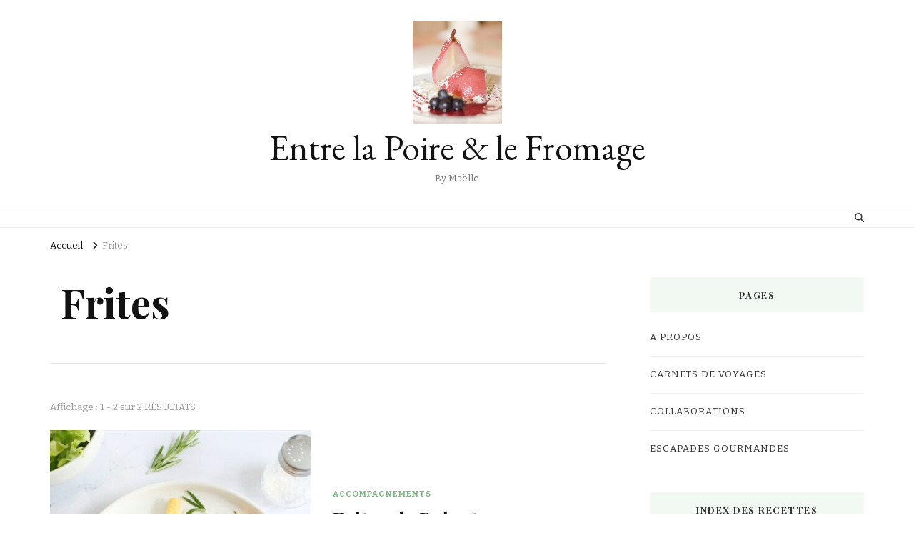

--- FILE ---
content_type: text/css
request_url: https://entrelapoireetlefromage.com/blog/wp-content/themes/vilva/style.css?ver=6.9
body_size: 43227
content:
/*
Theme Name: Vilva
Theme URI: https://blossomthemes.com/wordpress-themes/vilva/
Author: Blossom Themes
Author URI: https://blossomthemes.com/
Description: Vilva is an easy to use and mobile friendly multi-purpose blog theme. Whether you want to share your expert fashion tips, your favorite recipes, or create a lifestyle, travel, food, beauty and makeup, coaching, or any other themed blog, Vilva is for you. With Vilva, you can change the look and feel (color and font) of your website with a click. You can flaunt your Instagram posts and increase your followers. Similarly, you can also build an email list and stay in touch with your customers. Vilva is SEO-friendly, speed optimized, translation ready and WooCommerce and RTL compatible. Check demo at https://blossomthemes.com/theme-demo/?theme=vilva, read the documentation at https://docs.blossomthemes.com/docs/vilva/, and get support at https://blossomthemes.com/support-ticket/.
Version: 1.2.6
License: GNU General Public License v3 or later
License URI: http://www.gnu.org/licenses/gpl-3.0.html
Tested up to: 6.5
Requires PHP: 5.6
Text Domain: vilva
Tags: blog, one-column, two-columns, right-sidebar, left-sidebar, footer-widgets, custom-background, custom-header, custom-menu, custom-logo, featured-images, threaded-comments, full-width-template, rtl-language-support, translation-ready, theme-options, e-commerce, news

This theme, like WordPress, is licensed under the GPL.
Use it to make something cool, have fun, and share what you've learned with others.

Vilva is based on Underscores https://underscores.me/, (C) 2012-2017 Automattic, Inc.
Underscores is distributed under the terms of the GNU GPL v2 or later.

Normalizing styles have been helped along thanks to the fine work of
Nicolas Gallagher and Jonathan Neal https://necolas.github.io/normalize.css/
*/
/*--------------------------------------------------------------
>>> TABLE OF CONTENTS:
----------------------------------------------------------------
# Normalize
# Typography
# Elements
# Forms
# Navigation
	## Links
	## Menus
# Accessibility
# Alignments
# Clearings
# Widgets
# Content
	## Posts and pages
	## Comments
# Infinite scroll
# Media
	## Captions
	## Galleries
	--------------------------------------------------------------*/
/*--------------------------------------------------------------
# Normalize
--------------------------------------------------------------*/
/* normalize.css v8.0.0 | MIT License | github.com/necolas/normalize.css */

/* Document
========================================================================== */

/**
 * 1. Correct the line height in all browsers.
 * 2. Prevent adjustments of font size after orientation changes in iOS.
 */

html {
    line-height: 1.15;
    /* 1 */
    -webkit-text-size-adjust: 100%;
    /* 2 */
}

/* Sections
========================================================================== */

/**
 * Remove the margin in all browsers.
 */

body {
    margin: 0;
}

/**
 * Correct the font size and margin on `h1` elements within `section` and
 * `article` contexts in Chrome, Firefox, and Safari.
 */

h1 {
    font-size: 2em;
    margin: 0.67em 0;
}

/* Grouping content
========================================================================== */

/**
 * 1. Add the correct box sizing in Firefox.
 * 2. Show the overflow in Edge and IE.
 */

hr {
    box-sizing: content-box;
    /* 1 */
    height: 0;
    /* 1 */
    overflow: visible;
    /* 2 */
}

/**
 * 1. Correct the inheritance and scaling of font size in all browsers.
 * 2. Correct the odd `em` font sizing in all browsers.
 */

pre {
    font-family: monospace, monospace;
    /* 1 */
    font-size: 1em;
    /* 2 */
}

/* Text-level semantics
========================================================================== */

/**
 * Remove the gray background on active links in IE 10.
 */

a {
    background-color: transparent;
}

/**
 * 1. Remove the bottom border in Chrome 57-
 * 2. Add the correct text decoration in Chrome, Edge, IE, Opera, and Safari.
 */

abbr[title] {
    border-bottom: none;
    /* 1 */
    text-decoration: underline;
    /* 2 */
    text-decoration: underline dotted;
    /* 2 */
}

/**
 * Add the correct font weight in Chrome, Edge, and Safari.
 */

b,
strong {
    font-weight: bolder;
}

/**
 * 1. Correct the inheritance and scaling of font size in all browsers.
 * 2. Correct the odd `em` font sizing in all browsers.
 */

code,
kbd,
samp {
    font-family: monospace, monospace;
    /* 1 */
    font-size: 1em;
    /* 2 */
}

/**
 * Add the correct font size in all browsers.
 */

small {
    font-size: 80%;
}

/**
 * Prevent `sub` and `sup` elements from affecting the line height in
 * all browsers.
 */

sub,
sup {
    font-size: 75%;
    line-height: 0;
    position: relative;
    vertical-align: baseline;
}

sub {
    bottom: -0.25em;
}

sup {
    top: -0.5em;
}

/* Embedded content
========================================================================== */

/**
 * Remove the border on images inside links in IE 10.
 */

img {
    border-style: none;
}

/* Forms
========================================================================== */

/**
 * 1. Change the font styles in all browsers.
 * 2. Remove the margin in Firefox and Safari.
 */

button,
input,
optgroup,
select,
textarea {
    font-family: inherit;
    /* 1 */
    font-size: 100%;
    /* 1 */
    line-height: 1.15;
    /* 1 */
    margin: 0;
    /* 2 */
}

/**
 * Show the overflow in IE.
 * 1. Show the overflow in Edge.
 */

button,
input {
    /* 1 */
    overflow: visible;
}

/**
 * Remove the inheritance of text transform in Edge, Firefox, and IE.
 * 1. Remove the inheritance of text transform in Firefox.
 */

button,
select {
    /* 1 */
    text-transform: none;
}

/**
 * Correct the inability to style clickable types in iOS and Safari.
 */

button,
[type="button"],
[type="reset"],
[type="submit"] {
    -webkit-appearance: button;
}

/**
 * Remove the inner border and padding in Firefox.
 */

button::-moz-focus-inner,
[type="button"]::-moz-focus-inner,
[type="reset"]::-moz-focus-inner,
[type="submit"]::-moz-focus-inner {
    border-style: none;
    padding: 0;
}

/**
 * Restore the focus styles unset by the previous rule.
 */

button:-moz-focusring,
[type="button"]:-moz-focusring,
[type="reset"]:-moz-focusring,
[type="submit"]:-moz-focusring {
    outline: 1px dotted ButtonText;
}

/**
 * Correct the padding in Firefox.
 */

fieldset {
    padding: 0.35em 0.75em 0.625em;
}

/**
 * 1. Correct the text wrapping in Edge and IE.
 * 2. Correct the color inheritance from `fieldset` elements in IE.
 * 3. Remove the padding so developers are not caught out when they zero out
 *		`fieldset` elements in all browsers.
 */

legend {
    box-sizing: border-box;
    /* 1 */
    color: inherit;
    /* 2 */
    display: table;
    /* 1 */
    max-width: 100%;
    /* 1 */
    padding: 0;
    /* 3 */
    white-space: normal;
    /* 1 */
}

/**
 * Add the correct vertical alignment in Chrome, Firefox, and Opera.
 */

progress {
    vertical-align: baseline;
}

/**
 * Remove the default vertical scrollbar in IE 10+.
 */

textarea {
    overflow: auto;
}

/**
 * 1. Add the correct box sizing in IE 10.
 * 2. Remove the padding in IE 10.
 */

[type="checkbox"],
[type="radio"] {
    box-sizing: border-box;
    /* 1 */
    padding: 0;
    /* 2 */
}

/**
 * Correct the cursor style of increment and decrement buttons in Chrome.
 */

[type="number"]::-webkit-inner-spin-button,
[type="number"]::-webkit-outer-spin-button {
    height: auto;
}

/**
 * 1. Correct the odd appearance in Chrome and Safari.
 * 2. Correct the outline style in Safari.
 */

[type="search"] {
    -webkit-appearance: textfield;
    /* 1 */
    outline-offset: -2px;
    /* 2 */
}

/**
 * Remove the inner padding in Chrome and Safari on macOS.
 */

[type="search"]::-webkit-search-decoration {
    -webkit-appearance: none;
}

/**
 * 1. Correct the inability to style clickable types in iOS and Safari.
 * 2. Change font properties to `inherit` in Safari.
 */

::-webkit-file-upload-button {
    -webkit-appearance: button;
    /* 1 */
    font: inherit;
    /* 2 */
}

/* Interactive
========================================================================== */

/*
 * Add the correct display in Edge, IE 10+, and Firefox.
 */

details {
    display: block;
}

/*
 * Add the correct display in all browsers.
 */

summary {
    display: list-item;
}

/* Misc
========================================================================== */

/**
 * Add the correct display in IE 10+.
 */

template {
    display: none;
}

/**
 * Add the correct display in IE 10.
 */

[hidden] {
    display: none;
}

/*--------------------------------------------------------------
# Typography
--------------------------------------------------------------*/
:root {
    --primary-font: 'Nunito Sans', sans-serif;
    --secondary-font: 'EB Garamond', serif;
    --font-color: #333333;
    --font-color-rgb: 51, 51, 51;
    --primary-color: #90BAB5;
    --primary-color-rgb: 144, 186, 181;
}

body,
button,
input,
select,
optgroup,
textarea {
    color: var(--font-color);
    font-family: var(--primary-font);
    font-size: 18px;
    line-height: 1.75;
}

h1,
h2,
h3,
h4,
h5,
h6 {
    clear: both;
    margin-bottom: 10px;
}

h1 {
    font-size: 2.72em;
    line-height: 1.49;
}

h2 {
    font-size: 2.17em;
    line-height: 1.26;
}

h3 {
    font-size: 1.72em;
    line-height: 1.26;
    margin: 0.65em 0;
}

h4 {
    font-size: 1.39em;
    line-height: 1.24;
    margin: 0.65em 0;
}

h5 {
    font-size: 1.11em;
    line-height: 1.25;
    margin: 1em 0;
}

h6 {
    font-size: 0.8888em;
    line-height: 1.25;
    margin: 1em 0;
}

p {
    margin-bottom: 1.5em;
}

dfn,
cite,
em,
i {
    font-style: italic;
}

blockquote,
q {
    display: block;
    margin: 1em 0;
    font-size: 1.22em;
    font-weight: 700;
    font-style: italic;
    line-height: 1.75em;
    padding-left: 25px;
    border-left: 2px solid var(--primary-color);
}

q {
    border-left-width: 1px;
}

p blockquote,
p q {
    float: left;
    max-width: 300px;
    margin-top: 0;
    padding-right: 30px;
    margin-bottom: 10px;
}

blockquote cite {
    display: block;
    font-size: 0.82em;
    font-style: normal;
    color: #999;
    font-weight: 400;
    line-height: 1.11em;
    margin-top: 15px;
}

address {
    margin: 0 0 1.5em;
}

pre {
    background: #eee;
    font-family: "Courier 10 Pitch", Courier, monospace;
    font-size: 15px;
    font-size: 0.9375rem;
    line-height: 1.6;
    margin-bottom: 1.6em;
    max-width: 100%;
    overflow: auto;
    padding: 1.6em;
}

code,
kbd,
tt,
var {
    font-family: Monaco, Consolas, "Andale Mono", "DejaVu Sans Mono", monospace;
    font-size: 15px;
    font-size: 0.9375rem;
}

abbr,
acronym {
    border-bottom: 1px dotted #666;
    cursor: help;
}

mark,
ins {
    background: #fff9c0;
    text-decoration: none;
}

big {
    font-size: 125%;
}

/*--------------------------------------------------------------
# Elements
--------------------------------------------------------------*/
html {
    box-sizing: border-box;
}

*,
*:before,
*:after {
    /* Inherit box-sizing to make it easier to change the property for components that leverage other behavior; see https://css-tricks.com/inheriting-box-sizing-probably-slightly-better-best-practice/ */
    box-sizing: inherit;
}

body {
    background: #fff;
    /* Fallback for when there is no custom background color defined. */
}

hr {
    background-color: #ccc;
    border: 0;
    height: 1px;
    margin-bottom: 1.5em;
}

ul,
ol {
    margin: 0 0 1.5em 0;
}

ul {
    list-style: disc;
}

ol {
    list-style: decimal;
}

li>ul,
li>ol {
    margin-bottom: 0;
    margin-left: 1.5em;
}

dt {
    font-weight: bold;
}

dd {
    margin: 0 1.5em 1.5em;
}

img {
    vertical-align: top;
    height: auto;
    /* Make sure images are scaled correctly. */
    max-width: 100%;
    /* Adhere to container width. */
}

figure {
    margin: 1em 0;
    /* Extra wide images within figure tags don't overflow the content area. */
}

table {
    margin: 0 0 1.5em;
    width: 100%;
    border-radius: 0;
    font-size: 1em;
    text-align: left;
    border-collapse: collapse;
}

table tr th {
    font-weight: 700;
    color: #111;
    padding: 10px 15px;
    border-bottom: 2px solid #EBEBEB;
}

table tr td {
    color: #343434;
    padding: 10px 15px;
}

table tbody tr:nth-child(odd) {
    background: rgba(0, 0, 0, 0.035);
}

.site-footer table tr th {
    color: #fff;
    border-bottom-color: rgba(255, 255, 255, 0.1);
}

.site-footer table tr td {
    color: rgba(255, 255, 255, 0.7);
}

.site-footer table tbody tr:nth-child(odd) {
    background: rgba(255, 255, 255, 0.05);
}

/*--------------------------------------------------------------
# Forms
--------------------------------------------------------------*/
button,
input[type="button"],
input[type="reset"],
input[type="submit"] {
    border: none;
    border-radius: 0;
    background: #121212;
    color: #fff;
    font-size: 0.7778em;
    line-height: 1;
    padding: 18px;
    text-transform: uppercase;
    font-weight: 700;
    letter-spacing: 1px;
    cursor: pointer;
    -webkit-transition: all ease 0.35s;
    -moz-transition: all ease 0.35s;
    transition: all ease 0.35s;
}

button:hover,
input[type="button"]:hover,
input[type="reset"]:hover,
input[type="submit"]:hover,
button:active,
input[type="button"]:active,
input[type="reset"]:active,
input[type="submit"]:active {
    background: var(--primary-color);
    color: #fff;
}

input[type="text"],
input[type="email"],
input[type="url"],
input[type="password"],
input[type="search"],
input[type="number"],
input[type="tel"],
input[type="range"],
input[type="date"],
input[type="month"],
input[type="week"],
input[type="time"],
input[type="datetime"],
input[type="datetime-local"],
input[type="color"],
textarea,
select {
    color: #121212;
    border: 1px solid rgba(0, 0, 0, 0.1);
    border-radius: 0;
    padding: 10px 15px;
    width: 100%;
    height: 50px;
    font-size: 0.7778em;
}

input[type="text"]:focus,
input[type="email"]:focus,
input[type="url"]:focus,
input[type="password"]:focus,
input[type="search"]:focus,
input[type="number"]:focus,
input[type="tel"]:focus,
input[type="range"]:focus,
input[type="date"]:focus,
input[type="month"]:focus,
input[type="week"]:focus,
input[type="time"]:focus,
input[type="datetime"]:focus,
input[type="datetime-local"]:focus,
input[type="color"]:focus,
textarea:focus {
    color: #111;
    outline: thin dotted;
}

select {
    border: 1px solid rgba(0, 0, 0, 0.1);
}

textarea {
    width: 100%;
    height: 150px;
}

/*--------------------------------------------------------------
# Navigation
--------------------------------------------------------------*/
/*--------------------------------------------------------------
## Links
--------------------------------------------------------------*/
a {
    text-decoration: underline;
    color: var(--primary-color);
    -webkit-transition: all ease 0.35s;
    -moz-transition: all ease 0.35s;
    transition: all ease 0.35s;
}

/*a:focus {
	outline: thin dotted;
}*/

a:hover,
a:active {
    outline: 0;
}

a:hover {
    text-decoration: none;
    color: var(--primary-color);
}

/*--------------------------------------------------------------
## Menus
--------------------------------------------------------------*/
.site-main .comment-navigation,
.site-main .posts-navigation,
.site-main .post-navigation {
    margin: 0 0 1.5em;
    overflow: hidden;
}

.comment-navigation .nav-previous,
.posts-navigation .nav-previous,
.post-navigation .nav-previous {
    float: left;
    width: 50%;
}

.comment-navigation .nav-next,
.posts-navigation .nav-next,
.post-navigation .nav-next {
    float: right;
    text-align: right;
    width: 50%;
}

/*--------------------------------------------------------------
# Accessibility
--------------------------------------------------------------*/
/* Text meant only for screen readers. */
.screen-reader-text {
    border: 0;
    clip: rect(1px, 1px, 1px, 1px);
    clip-path: inset(50%);
    height: 1px;
    margin: -1px;
    overflow: hidden;
    padding: 0;
    position: absolute !important;
    width: 1px;
    word-wrap: normal !important;
    /* Many screen reader and browser combinations announce broken words as they would appear visually. */
}

.screen-reader-text:focus {
    background-color: #f1f1f1;
    border-radius: 3px;
    box-shadow: 0 0 2px 2px rgba(0, 0, 0, 0.6);
    clip: auto !important;
    clip-path: none;
    color: #21759b;
    display: block;
    font-size: 14px;
    font-size: 0.875rem;
    font-weight: bold;
    height: auto;
    left: 5px;
    line-height: normal;
    padding: 15px 23px 14px;
    text-decoration: none;
    top: 5px;
    width: auto;
    z-index: 100000;
    /* Above WP toolbar. */
}

/* Do not show the outline on the skip link target. */
#content[tabindex="-1"]:focus {
    outline: 0;
}

/*--------------------------------------------------------------
# Alignments
--------------------------------------------------------------*/
.alignleft {
    display: inline;
    float: left;
    margin-right: 1.5em;
}

.alignright {
    display: inline;
    float: right;
    margin-left: 1.5em;
}

.aligncenter {
    clear: both;
    display: block;
    margin-left: auto;
    margin-right: auto;
}

/*--------------------------------------------------------------
# Clearings
--------------------------------------------------------------*/
.clear:before,
.clear:after,
.entry-content:before,
.entry-content:after,
.comment-content:before,
.comment-content:after,
.container:before,
.container:after,
.site-content:before,
.site-content:after {
    content: "";
    display: table;
    table-layout: fixed;
}

.clear:after,
.entry-content:after,
.comment-content:after,
.container:after,
.site-content:after {
    clear: both;
}

/*--------------------------------------------------------------
# Widgets
--------------------------------------------------------------*/
.widget {
    margin: 0 0 50px 0;
    /* Make sure select elements fit in widgets. */
}

.widget-area .widget:last-child {
    margin-bottom: 0;
}

.widget select {
    max-width: 100%;
    font-size: 0.7778em;
    text-transform: uppercase;
    font-weight: 700;
    letter-spacing: 0.5px;
}

/*--------------------------------------------------------------
# Content
--------------------------------------------------------------*/
/*--------------------------------------------------------------
## Posts and pages
--------------------------------------------------------------*/
.sticky {
    display: block;
}

.updated:not(.published) {
    display: none;
}

.page-content,
.entry-content,
.entry-summary {
    margin: 1.5em 0 0;
}

.page-links {
    clear: both;
    margin: 0 0 1.5em;
}

/*--------------------------------------------------------------
## Comments
--------------------------------------------------------------*/
.comment-content a {
    word-wrap: break-word;
}

.bypostauthor {
    display: block;
}

/*--------------------------------------------------------------
# Infinite scroll
--------------------------------------------------------------*/
/* Globally hidden elements when Infinite Scroll is supported and in use. */
.infinite-scroll .posts-navigation,
.infinite-scroll.neverending .site-footer {
    /* Theme Footer (when set to scrolling) */
    display: none;
}

/* When Infinite Scroll has reached its end we need to re-display elements that were hidden (via .neverending) before. */
.infinity-end.neverending .site-footer {
    display: block;
}

/*--------------------------------------------------------------
# Media
--------------------------------------------------------------*/
.page-content .wp-smiley,
.entry-content .wp-smiley,
.comment-content .wp-smiley {
    border: none;
    margin-bottom: 0;
    margin-top: 0;
    padding: 0;
}

/* Make sure embeds and iframes fit their containers. */
embed,
iframe,
object {
    max-width: 100%;
}

/* Make sure logo link wraps around logo image. */
.custom-logo-link {
    display: inline-block;
}

/*--------------------------------------------------------------
## Captions
--------------------------------------------------------------*/
.wp-caption {
    margin-bottom: 1.5em;
    max-width: 100%;
}

.wp-caption:not(.aligncenter) {
    margin-top: 0;
    margin-bottom: 0;
}

.wp-caption img[class*="wp-image-"] {
    display: block;
    margin-left: auto;
    margin-right: auto;
}

.wp-caption .wp-caption-text,
.wp-block-image figcaption {
    margin: 0.8075em 0 0 0;
    font-size: 0.7778em;
    color: #999;
}

.wp-caption-text,
.wp-block-image figcaption {
    text-align: center;
}

.alignleft .wp-caption-text,
.alignright .wp-caption-text,
.alignleft figcaption,
.alignright figcaption {
    text-align: left;
}

/*--------------------------------------------------------------
## Galleries
--------------------------------------------------------------*/
.gallery {
    margin-bottom: 1.5em;
}

.gallery-item {
    display: inline-block;
    text-align: center;
    vertical-align: top;
    width: 100%;
    padding: 5px;
    margin: 0;
}

.gallery-columns-2 .gallery-item {
    max-width: 50%;
}

.gallery-columns-3 .gallery-item {
    max-width: 33.33%;
}

.gallery-columns-4 .gallery-item {
    max-width: 25%;
}

.gallery-columns-5 .gallery-item {
    max-width: 20%;
}

.gallery-columns-6 .gallery-item {
    max-width: 16.66%;
}

.gallery-columns-7 .gallery-item {
    max-width: 14.28%;
}

.gallery-columns-8 .gallery-item {
    max-width: 12.5%;
}

.gallery-columns-9 .gallery-item {
    max-width: 11.11%;
}

.gallery-caption {
    display: block;
    font-size: 0.7778em;
    background: #f8f8f8;
    padding: 5px;
    font-weight: normal;
    font-style: normal;
}

/*============================
COMMON CSS
============================*/
.portfolio-holder {
    margin-bottom: 60px;
}

.portfolio-holder .post-thumbnail {
    text-align: center;
}

.custom-background .site {
    background: #fff;
    max-width: 85%;
    margin: 0 auto;
    box-shadow: 0 0 10px rgba(0, 0, 0, 0.16);
}

.skip-link,
.skip-link:hover,
.skip-link:visited {
    position: absolute;
    top: -999px;
    left: 20px;
    background: #f7f7f7;
    border: 1px solid rgba(0, 0, 0, 0.1);
    font-size: 0.8888em;
    font-weight: 600;
    padding: 10px 20px;
    color: #000;
    border-radius: 5px;
    box-shadow: 0 2px 20px rgba(0, 0, 0, 0.1);
    z-index: 999;
    text-decoration: none;
    -webkit-transition: none;
    -moz-transition: none;
    transition: none;
}

.skip-link:focus,
.skip-link:active {
    top: 50px;
}

.woocommerce-page .site-content>.page-header {
    background-repeat: no-repeat;
    background-size: cover;
    position: relative;
    padding: 100px 0;
    margin-bottom: 40px;
    z-index: 1;
}

.woocommerce-page .site-content>.page-header::before {
    content: "";
    background: rgba(0, 0, 0, 0.5);
    position: absolute;
    top: 0;
    left: 0;
    width: 100%;
    height: 100%;
    z-index: -1;
}

.woocommerce-page .site-content .page-header .page-title {
    margin-top: 0;
    margin-bottom: 0;
    font-size: 3.33em;
    font-family: var(--secondary-font);
    line-height: 1.25;
    color: #fff;
}

.woocommerce-page .site-content>.page-header .archive-description {
    color: #fff;
}

.woocommerce-page .site-content>.page-header .archive-description p {
    margin-top: 20px;
    margin-bottom: 0;
}

.woocommerce-page .site-content>.page-header .breadcrumb-wrapper a,
.woocommerce-page .site-content>.page-header .breadcrumb-wrapper span {
    color: #fff;
}

.page .site-main .page-header+.post-thumbnail {
    margin-bottom: 0;
    margin-top: 30px;
}

.entry-content p {
    margin-top: 0;
    margin-bottom: 20px;
}

.edit-link {
    width: 100%;
    margin-top: 5px;
}

.edit-link .post-edit-link {
    color: #fff;
    background: var(--primary-color);
    padding: 3px 8px;
    border-radius: 4px;
    letter-spacing: 0.5px;
    text-decoration: none;
}

.edit-link .post-edit-link:hover {
    background: #000;
    color: #fff;
}

.svg-holder {
    line-height: 0;
}

.container {
    max-width: 1220px;
    margin: 0 auto;
}

.site-header ul {
    margin: 0;
    padding: 0;
    list-style: none;
}

.dropcap {
    font-size: 3.56em;
    font-weight: 700;
    line-height: 0.95;
    color: #111;
    float: left;
    margin-right: 5px;
    font-family: var(--secondary-font);
}

.archive .content-area .page-header {
    border-bottom: 1px solid rgba(0, 0, 0, 0.1);
    padding-bottom: 50px;
    margin-bottom: 50px;
}

.content-area .page-header .page-title {
    margin-top: 0;
    margin-bottom: 0;
    font-size: 3.33em;
    font-family: var(--secondary-font);
    line-height: 1.25;
    color: #121212;
}

.page-template-default .content-area .page-header .page-title {
    font-size: 3.11em;
}

.section-title,
.promo-section .widget .widget-title {
    font-size: 2em;
    text-align: center;
    font-family: var(--secondary-font);
    font-weight: 600;
    color: #121212;
    line-height: 1.3;
    margin-top: 0;
    margin-bottom: 60px;
}

.sub-title {
    font-size: 0.7778em;
    text-transform: uppercase;
    font-family: var(--primary-font);
    color: #999;
    font-weight: 700;
    display: block;
    margin-bottom: 10px;
    letter-spacing: 1px;
}

.result-count {
    font-size: 0.6666em;
    color: #999;
    margin-top: 20px;
    display: block;
    letter-spacing: 1px;
}

.post-count {
    display: block;
    margin-bottom: 20px;
    font-size: 0.7778em;
    color: #999;
}

figure.post-thumbnail {
    margin-top: 0;
    margin-bottom: 20px;
}

article .entry-meta,
article .entry-footer {
    display: flex;
    flex: 1;
    flex-wrap: wrap;
    align-items: center;
}

article .entry-meta {
    margin-bottom: 10px;
}

article .entry-meta>span,
article .entry-footer>span {
    display: inline-block;
    font-size: 0.6666em;
    line-height: 1.49;
    color: #999;
    font-style: italic;
}

article .entry-meta>span.category {
    font-weight: 700;
}

.entry-meta span.posted-on,
.entry-footer span.posted-on,
.entry-meta span.byline,
.entry-footer span.byline {
    text-transform: uppercase;
    font-style: normal;
}

article .entry-meta>span::after,
article .entry-footer>span::after {
    content: "";
    background: #999;
    width: 25px;
    height: 1px;
    display: inline-block;
    vertical-align: middle;
    margin: 0 15px;
}

article .entry-meta>span:last-child::after,
article .entry-footer>span:last-child::after {
    display: none;
}

article .entry-meta>span a,
article .entry-footer>span a {
    display: inline-block;
    color: #999;
    text-transform: uppercase;
    font-style: normal;
}

article .entry-meta>span a:hover,
article .entry-footer>span a:hover {
    color: var(--primary-color);
}

article .entry-meta>span.category a,
article .entry-footer>span.category a {
    color: var(--primary-color);
    letter-spacing: 1px;
}

article .entry-meta>span.category a::after,
article .entry-footer>span.category a::after {
    content: "";
    background: rgba(0, 0, 0, 0.1);
    width: 5px;
    height: 5px;
    display: inline-block;
    border-radius: 100%;
    vertical-align: middle;
    margin: -2px 5px 0 8px;
}

article .entry-meta>span.category a:last-child::after,
article .entry-footer>span.category a:last-child::after {
    display: none;
}

.widget ul {
    margin: 0;
    padding: 0;
    list-style: none;
}

.widget ul ul {
    margin-left: 15px;
}

.widget ul ul {
    margin-top: 15px;
    border-top: 1px solid rgba(0, 0, 0, 0.05);
    padding-top: 15px;
}

.widget ul li {
    display: block;
    margin-bottom: 20px;
    font-size: 0.8888em;
    font-weight: 600;
    line-height: 1.6;
}

.widget ul ul li {
    font-size: 1em;
}

.widget ul li a {
    text-decoration: none;
    color: var(--font-color);
    display: inline-block;
}

.widget ul li a:hover {
    color: var(--primary-color);
}

.widget-area .widget .widget-title {
    margin-top: 0;
    margin-bottom: 25px;
    text-transform: uppercase;
    font-size: 0.7778em;
    font-family: var(--secondary-font);
    letter-spacing: 1.5px;
    background: rgba(var(--primary-color-rgb), 0.1);
    color: var(--font-color);
    padding: 18px;
    line-height: 1;
    text-align: center;
}

.nav-menu .close {
    display: none;
    background-color: transparent;
    padding: 0;
}

.search-form {
    display: flex;
    flex: 1;
    flex-wrap: wrap;
}

label {
    width: calc(100% - 50px);
}

.search-form .search-field {
    border-radius: 0;
    border-right: none;
    height: 50px;
    font-size: 0.7778em;
}

.search-form .search-submit {
    width: 50px;
    height: 50px;
    padding: 0;
    text-align: center;
    border-radius: 0;
    border: none;
    box-shadow: none;
    background-color: #121212;
    background-image: url('data:image/svg+xml; utf-8, <svg xmlns="http://www.w3.org/2000/svg" viewBox="0 0 512 512"><path fill="%23fff" d="M508.5 468.9L387.1 347.5c-2.3-2.3-5.3-3.5-8.5-3.5h-13.2c31.5-36.5 50.6-84 50.6-136C416 93.1 322.9 0 208 0S0 93.1 0 208s93.1 208 208 208c52 0 99.5-19.1 136-50.6v13.2c0 3.2 1.3 6.2 3.5 8.5l121.4 121.4c4.7 4.7 12.3 4.7 17 0l22.6-22.6c4.7-4.7 4.7-12.3 0-17zM208 368c-88.4 0-160-71.6-160-160S119.6 48 208 48s160 71.6 160 160-71.6 160-160 160z"></path></svg>');
    background-repeat: no-repeat;
    background-size: 20px;
    background-position: center;
    text-indent: 60px;
    overflow: hidden;
}

.search-form .search-submit:hover,
.search-form .search-submit:active,
.search-form .search-submit:focus {
    background-color: var(--primary-color);
    background-image: url('data:image/svg+xml; utf-8, <svg xmlns="http://www.w3.org/2000/svg" viewBox="0 0 512 512"><path fill="%23fff" d="M508.5 468.9L387.1 347.5c-2.3-2.3-5.3-3.5-8.5-3.5h-13.2c31.5-36.5 50.6-84 50.6-136C416 93.1 322.9 0 208 0S0 93.1 0 208s93.1 208 208 208c52 0 99.5-19.1 136-50.6v13.2c0 3.2 1.3 6.2 3.5 8.5l121.4 121.4c4.7 4.7 12.3 4.7 17 0l22.6-22.6c4.7-4.7 4.7-12.3 0-17zM208 368c-88.4 0-160-71.6-160-160S119.6 48 208 48s160 71.6 160 160-71.6 160-160 160z"></path></svg>');
    background-repeat: no-repeat;
    background-size: 20px;
    background-position: center;
}

.owl-carousel>.owl-nav button[class*="owl-"] {
    width: 50px;
    height: 50px;
    border: 1px solid rgba(0, 0, 0, 0.1);
    position: absolute;
    top: 50%;
    left: 260px;
    border-radius: 0;
    background-image: url('data:image/svg+xml; utf-8, <svg xmlns="http://www.w3.org/2000/svg" viewBox="0 0 448 512"><path fill="currentColor" d="M152.485 396.284l19.626-19.626c4.753-4.753 4.675-12.484-.173-17.14L91.22 282H436c6.627 0 12-5.373 12-12v-28c0-6.627-5.373-12-12-12H91.22l80.717-77.518c4.849-4.656 4.927-12.387.173-17.14l-19.626-19.626c-4.686-4.686-12.284-4.686-16.971 0L3.716 247.515c-4.686 4.686-4.686 12.284 0 16.971l131.799 131.799c4.686 4.685 12.284 4.685 16.97-.001z"></path></svg>');
    background-repeat: no-repeat;
    background-position: center;
    background-size: 17px;
    text-indent: 60px;
    overflow: hidden;
    z-index: 999;
    -webkit-transform: translateY(-50%);
    -moz-transform: translateY(-50%);
    transform: translateY(-50%);
    -webkit-transition: all ease 0.35s;
    -moz-transition: all ease 0.35s;
    transition: all ease 0.35s;
}

.owl-carousel>.owl-nav button[class*="owl-"]:hover {
    background-color: var(--primary-color);
    border-color: var(--primary-color);
    background-image: url('data:image/svg+xml; utf-8, <svg xmlns="http://www.w3.org/2000/svg" viewBox="0 0 448 512"><path fill="%23fff" d="M152.485 396.284l19.626-19.626c4.753-4.753 4.675-12.484-.173-17.14L91.22 282H436c6.627 0 12-5.373 12-12v-28c0-6.627-5.373-12-12-12H91.22l80.717-77.518c4.849-4.656 4.927-12.387.173-17.14l-19.626-19.626c-4.686-4.686-12.284-4.686-16.971 0L3.716 247.515c-4.686 4.686-4.686 12.284 0 16.971l131.799 131.799c4.686 4.685 12.284 4.685 16.97-.001z"></path></svg>');
}

.owl-carousel>.owl-nav button.owl-next {
    left: auto;
    right: 260px;
    background-image: url('data:image/svg+xml; utf-8, <svg xmlns="http://www.w3.org/2000/svg" viewBox="0 0 448 512"><path fill="currentColor" d="M295.515 115.716l-19.626 19.626c-4.753 4.753-4.675 12.484.173 17.14L356.78 230H12c-6.627 0-12 5.373-12 12v28c0 6.627 5.373 12 12 12h344.78l-80.717 77.518c-4.849 4.656-4.927 12.387-.173 17.14l19.626 19.626c4.686 4.686 12.284 4.686 16.971 0l131.799-131.799c4.686-4.686 4.686-12.284 0-16.971L312.485 115.716c-4.686-4.686-12.284-4.686-16.97 0z"></path></svg>');
}

.owl-carousel>.owl-nav button.owl-next:hover {
    background-image: url('data:image/svg+xml; utf-8, <svg xmlns="http://www.w3.org/2000/svg" viewBox="0 0 448 512"><path fill="%23fff" d="M295.515 115.716l-19.626 19.626c-4.753 4.753-4.675 12.484.173 17.14L356.78 230H12c-6.627 0-12 5.373-12 12v28c0 6.627 5.373 12 12 12h344.78l-80.717 77.518c-4.849 4.656-4.927 12.387-.173 17.14l19.626 19.626c4.686 4.686 12.284 4.686 16.971 0l131.799-131.799c4.686-4.686 4.686-12.284 0-16.971L312.485 115.716c-4.686-4.686-12.284-4.686-16.97 0z"></path></svg>');
}

.mCustomScrollBox {
    position: relative;
    overflow: hidden;
    height: 100%;
    max-width: 100%;
    direction: ltr;
}

.mCSB_container:not(.mCS_y_hidden) {
    margin-right: 15px;
}

.mCSB_scrollTools {
    position: absolute;
    width: 16px;
    height: auto;
    left: auto;
    top: 0;
    right: 0;
    bottom: 0;
    visibility: visible;
    -webkit-transition: all ease 0.3s;
    -moz-transition: all ease 0.3s;
    transition: all ease 0.3s;
}

.mCustomScrollbar:hover .mCSB_scrollTools {
    width: 16px;
    visibility: visible;
}

.mCSB_scrollTools .mCSB_draggerContainer {
    position: absolute;
    top: 0;
    left: 0;
    bottom: 0;
    right: 0;
    height: auto;
}

.mCSB_scrollTools .mCSB_dragger {
    cursor: ns-resize;
    width: 100%;
    height: 30px;
    z-index: 1;
}

.mCSB_scrollTools .mCSB_dragger .mCSB_dragger_bar {
    position: relative;
    width: 5px;
    height: 100%;
    margin: 0 auto;
    border-radius: 40px;
    cursor: ns-resize;
    background: rgba(0, 0, 0, 0.2);
    -webkit-transition: all ease 0.3s;
    -moz-transition: all ease 0.3s;
    transition: all ease 0.3s;
}

.mCSB_scrollTools .mCSB_dragger .mCSB_dragger_bar:hover,
.mCSB_scrollTools .mCSB_dragger.mCSB_dragger_onDrag .mCSB_dragger_bar {
    cursor: ns-resize;
    background: rgba(0, 0, 0, 0.4);
}

.mCSB_scrollTools .mCSB_draggerRail {
    background: rgba(0, 0, 0, 0.1);
    width: 5px;
    height: 100%;
    margin: 0 auto;
    border-radius: 40px;
}

.cat-links a,
.category a,
.posted-on a,
.footer-b .copyright a,
.comments a,
.instagram-section .profile-link {
    text-decoration: none;
}

.cat-links a:hover,
.category a:hover,
.posted-on a:hover,
.footer-b .copyright a:hover,
.comments a:hover,
.instagram-section .profile-link:hover {
    text-decoration: underline;
}

/*==========================
LIGHT AND DARK TOGGLE
==========================*/
.light-dark-toggle {
    width: auto;
    position: fixed;
    top: 50px;
    right: 0;
    overflow: hidden;
    line-height: 1;
    background: #fff;
    padding: 10px;
    box-shadow: -2px 2px 4px rgba(0, 0, 0, 0.16);
    border-radius: 5px 0 0 5px;
    max-width: 90px;
    text-align: center;
    z-index: 99999;
}

.light-dark-toggle:focus-within {
    outline: thin dotted var(--primary-color);
}

.light-dark-title {
    font-size: 0.6667em;
    font-weight: 700;
    letter-spacing: 0.5px;
    display: block;
    margin-bottom: 10px;
    line-height: 1.35;
}

.light-dark-toggle input[type="checkbox"] {
    position: absolute;
    top: -30px;
    left: 0;
}

.light-dark-toggle .light-dark-toggle-label {
    display: block;
    padding: 0;
    width: 35px;
    height: 20px;
    border-radius: 50px;
    border: 2px solid #121212;
    background: #121212;
    position: relative;
    margin: 0 auto;
}

.light-dark-toggle.current button,
.light-dark-toggle input[type="checkbox"]:checked+.light-dark-toggle-label {
    background: var(--primary-color);
    border-color: var(--primary-color);
}

.light-dark-toggle .light-dark-toggle-label::before {
    content: "";
    background: #fff;
    width: 16px;
    height: 16px;
    position: absolute;
    top: 0;
    left: 0;
    border-radius: 100%;
    -webkit-transition: all ease 0.35s;
    -moz-transition: all ease 0.35s;
    transition: all ease 0.35s;
}

.light-dark-toggle.current button::before,
.light-dark-toggle input[type="checkbox"]:checked+.light-dark-toggle-label::before {
    left: calc(100% - 16px);
}

/*=============================
SIDEBARS
=============================*/
.content-area,
.widget-area {
    margin-top: 60px;
    margin-bottom: 60px;
}

.page .content-area,
.page .widget-area {
    margin-top: 30px;
}

.rightsidebar .content-area {
    float: left;
    width: calc(100% - 331px);
    padding-right: 60px;
}

.rightsidebar .widget-area {
    float: right;
    width: 330px;
}

.leftsidebar .content-area {
    float: right;
    width: calc(100% - 331px);
    padding-left: 60px;
}

.leftsidebar .widget-area {
    float: left;
    width: 330px;
}

.full-width-centered .site-content .content-area {
    max-width: 840px;
    margin-left: auto;
    margin-right: auto;
}

.last-widget-sticky.rightsidebar .site-content>.container,
.last-widget-sticky.leftsidebar .site-content>.container {
    display: flex;
    flex: 1;
    flex-wrap: wrap;
}

.last-widget-sticky.leftsidebar .site-content>.container {
    flex-direction: row-reverse;
}

.last-widget-sticky .site-content .widget-area .widget:last-child {
    position: sticky;
    top: 0;
}

/*============================
PAGINATION
============================*/
.pagination .page-numbers {
    background: #fff;
    display: inline-block;
    width: 50px;
    text-align: center;
    height: 50px;
    line-height: 50px;
    margin-bottom: 5px;
    color: #121212;
    font-size: 0.8888em;
    font-weight: 600;
    vertical-align: middle;
    box-shadow: 0 2px 0px rgba(0, 0, 0, 0.0);
    text-decoration: none;
    text-transform: uppercase;
    letter-spacing: 1px;
}

.pagination .page-numbers.prev,
.pagination .page-numbers.next {
    font-size: 0.7778em;
    width: auto;
    padding-left: 10px;
    padding-right: 20px;
}

.pagination .page-numbers.next {
    padding-right: 10px;
    padding-left: 20px;
}

.pagination .page-numbers.prev svg,
.pagination .page-numbers.next svg {
    vertical-align: middle;
    margin-right: 10px;
    margin-top: -2px;
}

.pagination .page-numbers.next svg {
    margin-right: 0;
    margin-left: 10px;
}

.pagination .page-numbers.dots {
    box-shadow: none;
}

.pagination .page-numbers.dots:hover {
    color: #121212;
    box-shadow: none;
}

.pagination .page-numbers:hover,
.pagination .page-numbers.current {
    color: #121212;
    box-shadow: 0 2px 20px rgba(0, 0, 0, 0.05);
}

.post-navigation {
    border-top: 1px solid rgba(0, 0, 0, 0.1);
    padding-top: 60px;
    margin-top: 60px;
}

.post-navigation .nav-links:before,
.post-navigation .nav-links:after,
.posts-navigation .nav-links:before,
.posts-navigation .nav-links:after {
    content: "";
    display: table;
}

.post-navigation .nav-links:after,
.posts-navigation .nav-links:after {
    clear: both;
}

.post-navigation .nav-links div[class*="nav-"] {
    display: flex;
    flex: 1;
    flex-wrap: wrap;
}

.post-navigation .nav-links .nav-previous {
    flex-direction: row-reverse;
}

.post-navigation .nav-links a {
    width: calc(100% - 90px);
}

.post-navigation .nav-links .nav-previous a {
    padding-left: 20px;
    text-decoration: none;
}

.post-navigation .nav-links .nav-next a {
    padding-right: 20px;
    text-decoration: none;
}

.post-navigation .nav-links a .meta-nav {
    position: relative;
    display: block;
    font-size: 0.6666em;
    text-transform: uppercase;
    color: #a5a8b2;
    letter-spacing: 1px;
}

.post-navigation .nav-links a .meta-nav svg {
    width: 15px;
    margin-right: 5px;
}

.post-navigation .nav-links .nav-next a .meta-nav svg {
    margin-right: 0;
    margin-left: 5px;
}

.post-navigation .nav-links a .post-title {
    font-size: 0.8888em;
    font-weight: 600;
    color: #111;
    line-height: 1.5em;
    display: block;
    margin-top: 5px;
}

.post-navigation .nav-links a:hover .post-title {
    color: var(--primary-color);
}

.post-navigation .nav-links .post-img {
    background: #f5f5f5;
    width: 90px;
    height: 90px;
    overflow: hidden;
    margin: 0;
}

.post-navigation .nav-links .post-img img {
    width: 100%;
    height: 100%;
    object-fit: cover;
}

.posts-navigation .nav-links a {
    display: inline-block;
    vertical-align: middle;
    border: 2px solid #f0f0f0;
    border-radius: 0;
    padding: 15px 25px 15px 40px;
    font-size: 0.7778em;
    text-transform: uppercase;
    font-weight: 700;
    letter-spacing: 1px;
    color: #000;
    position: relative;
    text-decoration: none;
}

.posts-navigation .nav-links .nav-next a {
    padding-left: 25px;
    padding-right: 40px;
}

.posts-navigation .nav-links a:hover {
    background: var(--primary-color);
    color: #fff;
    border-color: var(--primary-color);
}

.posts-navigation .nav-links a::before {
    content: "";
    background-image: url('data:image/svg+xml; utf-8, <svg xmlns="http://www.w3.org/2000/svg" viewBox="0 0 320 512"><path fill="%23777" d="M34.52 239.03L228.87 44.69c9.37-9.37 24.57-9.37 33.94 0l22.67 22.67c9.36 9.36 9.37 24.52.04 33.9L131.49 256l154.02 154.75c9.34 9.38 9.32 24.54-.04 33.9l-22.67 22.67c-9.37 9.37-24.57 9.37-33.94 0L34.52 272.97c-9.37-9.37-9.37-24.57 0-33.94z"></path></svg>');
    position: absolute;
    top: 20px;
    left: 18px;
    width: 14px;
    height: 12px;
}

.posts-navigation .nav-links a:hover::before {
    background-image: url('data:image/svg+xml; utf-8, <svg xmlns="http://www.w3.org/2000/svg" viewBox="0 0 320 512"><path fill="%23fff" d="M34.52 239.03L228.87 44.69c9.37-9.37 24.57-9.37 33.94 0l22.67 22.67c9.36 9.36 9.37 24.52.04 33.9L131.49 256l154.02 154.75c9.34 9.38 9.32 24.54-.04 33.9l-22.67 22.67c-9.37 9.37-24.57 9.37-33.94 0L34.52 272.97c-9.37-9.37-9.37-24.57 0-33.94z"></path></svg>');
}

.posts-navigation .nav-links .nav-next a::before {
    left: auto;
    right: 18px;
    background-image: url('data:image/svg+xml; utf-8, <svg xmlns="http://www.w3.org/2000/svg" viewBox="0 0 320 512"><path fill="%23777" d="M285.476 272.971L91.132 467.314c-9.373 9.373-24.569 9.373-33.941 0l-22.667-22.667c-9.357-9.357-9.375-24.522-.04-33.901L188.505 256 34.484 101.255c-9.335-9.379-9.317-24.544.04-33.901l22.667-22.667c9.373-9.373 24.569-9.373 33.941 0L285.475 239.03c9.373 9.372 9.373 24.568.001 33.941z"></path></svg>');
}

.posts-navigation .nav-links .nav-next a:hover::before {
    background-image: url('data:image/svg+xml; utf-8, <svg xmlns="http://www.w3.org/2000/svg" viewBox="0 0 320 512"><path fill="%23fff" d="M285.476 272.971L91.132 467.314c-9.373 9.373-24.569 9.373-33.941 0l-22.667-22.667c-9.357-9.357-9.375-24.522-.04-33.901L188.505 256 34.484 101.255c-9.335-9.379-9.317-24.544.04-33.901l22.667-22.667c9.373-9.373 24.569-9.373 33.941 0L285.475 239.03c9.373 9.372 9.373 24.568.001 33.941z"></path></svg>');
}

#load-posts {
    text-align: center;
}

#load-posts a {
    display: inline-block;
    font-size: 0.666em;
    text-transform: uppercase;
    color: #262525;
    text-decoration: none;
    font-weight: 700;
    letter-spacing: 1px;
    border: 2px solid #f0f0f0;
    border-radius: 0;
    padding: 15px 25px;
    text-align: center;
}

#load-posts a.loading,
#load-posts a:hover {
    background: var(--primary-color);
    border-color: var(--primary-color);
    color: #fff;
    text-decoration: none;
}

#load-posts a svg {
    vertical-align: middle;
    margin-right: 10px;
}

#load-posts a.disabled {
    background: var(--primary-color);
    color: #fff;
    border-color: var(--primary-color);
    opacity: 0.6;
    cursor: not-allowed;
}

/*============================
BACK TO TOP
============================*/
.back-to-top {
    padding: 0;
    visibility: hidden;
    opacity: 0;
    position: fixed;
    bottom: 0;
    right: 20px;
    width: 60px;
    height: 60px;
    background: rgba(0, 0, 0, 0.37);
    color: #fff;
    cursor: pointer;
    text-align: center;
    line-height: 70px;
    border-radius: 100%;
    z-index: 999;
    -webkit-transition: all ease 0.35s;
    -moz-transition: all ease 0.35s;
    transition: all ease 0.35s;
}

.back-to-top.active {
    visibility: visible;
    opacity: 1;
    filter: alpha(opacity=100);
    bottom: 20px;
}

.back-to-top:hover {
    background: var(--primary-color);
}

.back-to-top svg {
    width: 20px;
    height: 20px;
    margin-top: 5px;
}

/*==========================
BREADCRUMB
==========================*/
.breadcrumb-wrapper {
    margin-top: 10px;
    margin-bottom: 0;
}

.single .top-bar {
    margin-bottom: 30px;
}

.breadcrumb-wrapper span {
    color: #121212;
    font-size: 0.7778em;
    display: inline-block;
    vertical-align: middle;
}

.breadcrumb-wrapper>span {
    padding-bottom: 5px;
}

.breadcrumb-wrapper span span,
.breadcrumb-wrapper span a {
    font-size: 1em;
}

.breadcrumb-wrapper a {
    color: #121212;
}

.breadcrumb-wrapper a:hover>span {
    color: #999;
}

.breadcrumb-wrapper .current>a,
.breadcrumb-wrapper .current>a span {
    color: #999;
    pointer-events: none;
}

.breadcrumb-wrapper span.separator {
    margin: 0 10px;
    width: 4px;
    line-height: 1;
}

/*=============================
ADDITIONAL POST
============================*/
.additional-post {
    margin-top: 60px;
    border-top: 1px solid rgba(0, 0, 0, 0.1);
    padding-top: 40px;
}

.additional-post .post-title {
    margin-top: 0;
    margin-bottom: 30px;
    font-size: 1.22em;
    font-weight: 700;
    font-family: var(--secondary-font);
}

.additional-post article {
    display: flex;
    flex: 1;
    flex-wrap: wrap;
    border-bottom: 1px solid rgba(0, 0, 0, 0.1);
    padding-bottom: 25px;
    margin-bottom: 25px;
    align-items: flex-start;
}

.additional-post article:last-child {
    margin-bottom: 0;
    padding-bottom: 0;
    border-bottom: none;
}

.additional-post article .entry-header {
    width: calc(100% - 110px);
    display: flex;
    flex: 1;
    flex-wrap: wrap;
    align-items: flex-start;
    padding-right: 30px;
}

.additional-post article .entry-meta {
    width: 100px;
    margin-top: 0;
    flex-direction: column;
    align-items: flex-start;
}

.additional-post article .entry-meta>span {
    font-size: 0.6666em;
}

.additional-post article .entry-meta>span:after {
    display: block;
    margin: 10px 0;
}

.additional-post article .entry-meta>span:last-child:after {
    display: none;
}

.additional-post article .entry-meta>span.category a {
    color: #121212;
}

.additional-post article .entry-meta>span.category a:hover {
    color: var(--primary-color);
}

.additional-post article .entry-meta>span.category a::after {
    background: none;
    width: auto;
    height: auto;
    content: ",";
    margin-left: 0;
    font-size: 16px;
    line-height: 1;
    margin-top: -5px;
    color: #999;
}

.additional-post article .entry-title {
    margin-top: 0;
    margin-bottom: 0;
    font-size: 1.1112em;
}

.additional-post article .entry-meta+.entry-title {
    padding-left: 30px;
    width: calc(100% - 160px);
}

.additional-post article .entry-title a {
    color: #121212;
    text-decoration: none;
}

.additional-post article .entry-title a:hover {
    color: var(--primary-color);
}

.additional-post article .post-thumbnail {
    width: 110px;
    margin-bottom: 0;
}

/*========================
COMMENTS AREA
========================*/
.comments-area {
    margin-top: 50px;
    padding-top: 50px;
    border-top: 1px solid rgba(0, 0, 0, 0.1);
}

.comments-area .comments-title,
.comment-respond .comment-reply-title {
    margin-top: 0;
    margin-bottom: 30px;
    font-size: 1.22em;
    font-family: var(--secondary-font);
}

.comments-area ol {
    margin: 0;
    padding: 0;
    list-style: none;
}

.comments-area ol li ol {
    margin-left: 30px;
}

.comment-list .comment {
    border-top: 1px solid rgba(0, 0, 0, 0.05);
    margin-top: 20px;
    padding-top: 20px;
}

.comment-list>.comment:first-child {
    border-top: none;
    padding-top: 0;
    margin-top: 0;
}

.comments-area .comment-body {
    position: relative;
    padding-left: 70px;
}

.comments-area .bypostauthor>.comment-body .comment-author::after {
    content: "";
    background-image: url('data:image/svg+xml; utf-8, <svg xmlns="http://www.w3.org/2000/svg" viewBox="0 0 19.999 19.999"><g class="a" transform="translate(2 1.902)"><path fill="%2300ab0b" d="M 9.834222793579102 17.09700393676758 C 9.293392181396484 17.09700393676758 8.75604248046875 16.91920280456543 8.321172714233398 16.59635353088379 C 8.226932525634766 16.52631378173828 8.115872383117676 16.48946380615234 7.99956226348877 16.48946380615234 C 7.883032321929932 16.48946380615234 7.771632194519043 16.52643394470215 7.677412509918213 16.59638404846191 C 7.241622447967529 16.91916275024414 6.704292297363281 17.09657287597656 6.163562297821045 17.09657287597656 C 5.919732570648193 17.09657287597656 5.677532196044922 17.06148338317871 5.443672180175781 16.99227333068848 C 4.684462547302246 16.76824378967285 4.062642574310303 16.19062423706055 3.781052350997925 15.44737339019775 C 3.698472261428833 15.23033332824707 3.497072458267212 15.08926391601563 3.268432378768921 15.08926391601563 C 3.257022380828857 15.08926391601563 3.24551248550415 15.08962345123291 3.234002351760864 15.0903434753418 C 3.18197226524353 15.09369373321533 3.127422332763672 15.09544372558594 3.073572397232056 15.09544372558594 C 2.333252429962158 15.09544372558594 1.630492329597473 14.77195358276367 1.145472407341003 14.20793342590332 C 0.6309023499488831 13.60939311981201 0.4188423752784729 12.78896331787109 0.5781523585319519 12.01321315765381 C 0.628312349319458 11.77128314971924 0.5158923864364624 11.52090358734131 0.3051423728466034 11.40245342254639 C -0.3843876421451569 11.0153636932373 -0.863067626953125 10.31490325927734 -0.9748876094818115 9.528953552246094 C -1.086567640304565 8.744133949279785 -0.8234476447105408 7.937823295593262 -0.2710376381874084 7.372093677520752 C -0.09887763112783432 7.195113658905029 -0.0609276294708252 6.926823616027832 -0.1779476255178452 6.705893516540527 C -0.5481376051902771 6.008523464202881 -0.574747622013092 5.161323547363281 -0.2486976236104965 4.440483570098877 C 0.07903236895799637 3.715943574905396 0.7355723977088928 3.178373575210571 1.507562398910522 3.002493381500244 C 1.743242383003235 2.948773384094238 1.914972424507141 2.746383428573608 1.93482232093811 2.498863458633423 C 1.997702360153198 1.708733439445496 2.431482315063477 0.9799134731292725 3.095152378082275 0.5499134659767151 C 3.507802486419678 0.2825334668159485 3.985422372817993 0.1412034779787064 4.476352214813232 0.1412034779787064 C 4.775092601776123 0.1412034779787064 5.068942546844482 0.1934034675359726 5.349722385406494 0.2963534593582153 C 5.408862590789795 0.3179934620857239 5.470902442932129 0.3290634751319885 5.533562183380127 0.3290634751319885 C 5.704382419586182 0.3290534615516663 5.861742496490479 0.2500134706497192 5.965312480926514 0.1122034713625908 C 6.447322368621826 -0.5240164995193481 7.206072330474854 -0.9019965529441833 7.997312545776367 -0.9019965529441833 C 8.788962364196777 -0.9019965529441833 9.547962188720703 -0.5240164995193481 10.02763271331787 0.1091034710407257 C 10.13322257995605 0.2487534731626511 10.29187202453613 0.3284034729003906 10.46349239349365 0.3284034729003906 C 10.52629280090332 0.3284034729003906 10.58841228485107 0.3173234760761261 10.64813232421875 0.2954734861850739 C 10.92821216583252 0.1925134658813477 11.2226619720459 0.1400634795427322 11.52193260192871 0.1400634795427322 C 12.01345252990723 0.1400634795427322 12.49126243591309 0.2819134593009949 12.90372276306152 0.5502734780311584 C 13.5648021697998 0.9778934717178345 13.99903202056885 1.706353425979614 14.06306266784668 2.497463464736938 C 14.08274269104004 2.745793581008911 14.25481224060059 2.947883367538452 14.49137210845947 3.002033472061157 C 15.26238250732422 3.177703380584717 15.91892242431641 3.715273380279541 16.24664306640625 4.439813613891602 C 16.57781219482422 5.170623302459717 16.55232238769531 5.996893405914307 16.17643165588379 6.706143379211426 C 16.05976295471191 6.926653385162354 16.09770202636719 7.194893360137939 16.27117156982422 7.372983455657959 C 16.82341194152832 7.939643383026123 17.08597183227539 8.746183395385742 16.97332191467285 9.530303001403809 C 16.86064147949219 10.31448364257813 16.38290214538574 11.01409339904785 15.69535255432129 11.40177345275879 C 15.47971248626709 11.52283382415771 15.36982250213623 11.76781368255615 15.42027282714844 12.01229381561279 C 15.58054256439209 12.78744316101074 15.36860275268555 13.60835361480713 14.85323238372803 14.2078332901001 C 14.36939144134521 14.77166938781738 13.66647529602051 15.09544372558594 12.9253454208374 15.09544372558594 C 12.92530059814453 15.09544372558594 12.9252872467041 15.09544372558594 12.92524242401123 15.09544372558594 C 12.87138271331787 15.09543323516846 12.81682205200195 15.09369373321533 12.76308250427246 15.09024333953857 C 12.75198268890381 15.08954334259033 12.74048233032227 15.08917331695557 12.72901248931885 15.08917331695557 C 12.50478267669678 15.08917331695557 12.29945278167725 15.2332935333252 12.21808242797852 15.44778347015381 C 11.9347620010376 16.19160270690918 11.31292247772217 16.76860427856445 10.5541820526123 16.99249267578125 C 10.32169246673584 17.06164360046387 10.078782081604 17.09700393676758 9.834222793579102 17.09700393676758 Z"/><path fill="%23fff" d="M 7.997312545776367 0.09800338745117188 C 7.514002799987793 0.09800338745117188 7.058032035827637 0.3258533477783203 6.76472282409668 0.7129936218261719 C 6.467014312744141 1.109124183654785 6.00753116607666 1.32906436920166 5.53363037109375 1.32906436920166 C 5.357028961181641 1.32906436920166 5.178509712219238 1.298551559448242 5.005492210388184 1.235233306884766 C 4.833670616149902 1.172236442565918 4.654583930969238 1.141204833984375 4.476350784301758 1.141204833984375 C 4.182979583740234 1.141204833984375 3.891871452331543 1.225250244140625 3.638912200927734 1.389153480529785 C 3.232272148132324 1.652623176574707 2.970282554626465 2.092863082885742 2.931622505187988 2.578803062438965 C 2.876962661743164 3.260343551635742 2.390322685241699 3.826943397521973 1.729701995849609 3.977503776550293 C 1.257721900939941 4.085033416748047 0.8630819320678711 4.409003257751465 0.6624326705932617 4.852603912353516 C 0.4617824554443359 5.29620361328125 0.4777727127075195 5.808363914489746 0.7057619094848633 6.237853050231934 C 1.02507209777832 6.840743064880371 0.9190826416015625 7.582773208618164 0.4444427490234375 8.070733070373535 C 0.1051321029663086 8.41822338104248 -0.05352783203125 8.905513763427734 0.01514244079589844 9.388093948364258 C 0.08380222320556641 9.870683670043945 0.3724527359008789 10.29344367980957 0.7950925827026367 10.5307035446167 C 1.387052536010742 10.8634033203125 1.696362495422363 11.54561328887939 1.557712554931641 12.21437358856201 C 1.459712028503418 12.69158363342285 1.587042808532715 13.18761348724365 1.903682708740234 13.55593299865723 C 2.199407577514648 13.89982128143311 2.62714672088623 14.09543991088867 3.073574066162109 14.09543991088867 C 3.106174468994141 14.09543991088867 3.138856887817383 14.09439754486084 3.171612739562988 14.09229373931885 C 3.204021453857422 14.09026718139648 3.23631477355957 14.08926582336426 3.268446922302246 14.08926582336426 C 3.907810211181641 14.08926391601563 4.485134124755859 14.48575592041016 4.716182708740234 15.09308338165283 C 4.888832092285156 15.54878330230713 5.262812614440918 15.89627361297607 5.727452278137207 16.03338432312012 C 5.870650291442871 16.07576179504395 6.017534255981445 16.09657287597656 6.16356372833252 16.09657287597656 C 6.489995002746582 16.09657287597656 6.812380790710449 15.99265956878662 7.081362724304199 15.79343318939209 C 7.354347229003906 15.59078884124756 7.676995277404785 15.48946571350098 7.999558448791504 15.48946571350098 C 8.322122573852539 15.48946571350098 8.644601821899414 15.59078884124756 8.917252540588379 15.79343318939209 C 9.185972213745117 15.99292850494385 9.508113861083984 16.09700202941895 9.834220886230469 16.09700202941895 C 9.980564117431641 16.09700202941895 10.12765312194824 16.0760612487793 10.27116203308105 16.03338432312012 C 10.73580169677734 15.89627361297607 11.10978221893311 15.54811382293701 11.28310203552246 15.09308338165283 C 11.51334095001221 14.48618412017822 12.09069538116455 14.0892162322998 12.7290096282959 14.08917808532715 C 12.76156234741211 14.08917617797852 12.79417991638184 14.09020614624023 12.82701206207275 14.09229373931885 C 12.85982799530029 14.09439563751221 12.89265060424805 14.09543991088867 12.92529296875 14.09543991088867 C 13.37273979187012 14.09543991088867 13.79981231689453 13.8998441696167 14.09493255615234 13.55593299865723 C 14.41157245635986 13.18761348724365 14.53957271575928 12.69158363342285 14.44090270996094 12.21437358856201 C 14.30291271209717 11.54561328887939 14.61156272888184 10.8634033203125 15.20419216156006 10.5307035446167 C 15.6261625289917 10.29277324676514 15.91414260864258 9.870683670043945 15.98347282409668 9.388093948364258 C 16.05281257629395 8.905513763427734 15.89348220825195 8.41822338104248 15.55483245849609 8.070733070373535 C 15.07953262329102 7.582773208618164 14.97353267669678 6.841413497924805 15.2928524017334 6.237853050231934 C 15.52083206176758 5.807693481445313 15.53683280944824 5.29620361328125 15.33551216125488 4.851933479309082 C 15.13486194610596 4.408333778381348 14.74022197723389 4.08436393737793 14.26824188232422 3.976823806762695 C 13.60762214660645 3.825603485107422 13.12032222747803 3.259673118591309 13.06632232666016 2.578133583068848 C 13.02699279785156 2.092193603515625 12.76568222045898 1.65195369720459 12.35836219787598 1.388473510742188 C 12.10599422454834 1.224272727966309 11.81520080566406 1.140069007873535 11.52193450927734 1.140061378479004 C 11.3434419631958 1.140056610107422 11.16405868530273 1.171241760253906 10.99179267883301 1.234563827514648 C 10.81877517700195 1.297879219055176 10.6401424407959 1.328403472900391 10.46349906921387 1.328403472900391 C 9.98948860168457 1.328403472900391 9.529720306396484 1.108635902404785 9.230562210083008 0.7129936218261719 C 8.937252044677734 0.3258533477783203 8.481282234191895 0.09800338745117188 7.997312545776367 0.09800338745117188 M 7.166022300720215 11.72036361694336 L 4.16621208190918 8.787213325500488 L 5.404132843017578 7.539083480834961 L 7.166022300720215 9.223423004150391 L 10.9277925491333 5.33586311340332 L 12.16571235656738 6.583993911743164 L 7.166022300720215 11.72036361694336 M 7.997312545776367 -1.901996612548828 C 8.992444038391113 -1.901996612548828 9.950216293334961 -1.473686218261719 10.6182804107666 -0.7426300048828125 C 10.91207313537598 -0.8204364776611328 11.21511459350586 -0.8599357604980469 11.52184295654297 -0.8599357604980469 C 12.2058048248291 -0.8599166870117188 12.870530128479 -0.6631450653076172 13.4446325302124 -0.2908172607421875 L 13.4446325302124 -0.2908172607421875 C 14.28115653991699 0.2502975463867188 14.85563564300537 1.133090019226074 15.02170944213867 2.112277984619141 C 15.96063041687012 2.41915225982666 16.74603271484375 3.117411613464355 17.15777206420898 4.027683258056641 C 17.56901550292969 4.935222625732422 17.57688522338867 5.988980293273926 17.18978691101074 6.901698112487793 C 17.81775665283203 7.669354438781738 18.10519790649414 8.68384838104248 17.96314239501953 9.672543525695801 C 17.82138061523438 10.65933799743652 17.26283264160156 11.55005550384521 16.44812965393066 12.10965633392334 C 16.56416702270508 13.09438991546631 16.2614860534668 14.10370445251465 15.61153221130371 14.85974311828613 C 14.96013641357422 15.61883068084717 14.02242088317871 16.06552696228027 13.02670574188232 16.093994140625 C 12.59089088439941 16.98707580566406 11.79205322265625 17.66984748840332 10.83721256256104 17.95161437988281 C 10.51419258117676 18.04768371582031 10.17537307739258 18.09700393676758 9.834222793579102 18.09700393676758 C 9.190168380737305 18.09700393676758 8.549810409545898 17.91626167297363 7.999041557312012 17.58315277099609 C 7.447338104248047 17.91622161865234 6.807188987731934 18.09657287597656 6.163562774658203 18.09657287597656 C 5.823602676391602 18.09657287597656 5.485922813415527 18.04765319824219 5.159882545471191 17.95116424560547 C 4.205093383789063 17.66941261291504 3.40628719329834 16.98602104187012 2.972140312194824 16.09399223327637 C 1.977666854858398 16.06550979614258 1.040310859680176 15.61935138702393 0.3872823715209961 14.8599739074707 C -0.2621898651123047 14.10450649261475 -0.5649242401123047 13.09535026550293 -0.4493160247802734 12.10971832275391 C -1.265361785888672 11.55028820037842 -1.824228286743164 10.65863418579102 -1.96491813659668 9.669803619384766 C -2.105524063110352 8.681713104248047 -1.818069458007813 7.66879940032959 -1.191118240356445 6.902331352233887 C -1.578231811523438 5.991298675537109 -1.571016311645508 4.93742847442627 -1.159828186035156 4.028353691101074 C -0.7483558654785156 3.118679046630859 0.03640937805175781 2.420709609985352 0.9759445190429688 2.113198280334473 C 1.141068458557129 1.135534286499023 1.714901924133301 0.2526473999023438 2.551392555236816 -0.2893257141113281 C 3.126372337341309 -0.6618766784667969 3.792022705078125 -0.8587970733642578 4.476352691650391 -0.8587970733642578 C 4.781661033630371 -0.8587970733642578 5.083295822143555 -0.8197002410888672 5.376714706420898 -0.7423210144042969 C 6.044746398925781 -1.473556518554688 7.002415657043457 -1.901996612548828 7.997312545776367 -1.901996612548828 Z"/></g></svg>');
    background-repeat: no-repeat;
    width: 20px;
    height: 20px;
    position: absolute;
    top: 35px;
    left: 35px;
}

.comment-body img.avatar {
    position: absolute;
    top: 5px;
    left: 0;
    width: 50px;
    height: 50px;
    border-radius: 100%;
    object-fit: cover;
}

.comment-body b.fn {
    font-size: 0.888em;
    margin-bottom: 0;
    display: block;
    color: #202020;
    font-weight: 700;
}

.comment-author a {
    text-decoration: none;
    color: #202020;
    line-height: 1.25em;
}

.comment-author a:hover {
    color: var(--primary-color);
}

.comment-body b.fn span.says {
    display: none;
}

.comment-body .comment-metadata {
    font-size: 0.666em;
    color: #999;
    line-height: 1.25em;
}

.comment-metadata a {
    color: #999;
}

.comment-metadata a:hover {
    color: #202020;
}

.comment-body .comment-awaiting-moderation {
    font-size: 0.7778em;
    line-height: 1.65em;
    margin-top: 10px;
    margin-bottom: 0;
    color: red;
    letter-spacing: 0;
}

.comment-body .reply .comment-reply-link {
    display: inline-block;
    text-align: center;
    position: relative;
    vertical-align: top;
    color: #202020;
    font-size: 0.7em;
    text-transform: uppercase;
    font-weight: 700;
    letter-spacing: 0.8px;
    padding-left: 25px;
}

.comment-body .reply .comment-reply-link:hover {
    color: var(--primary-color);
}

.comment-body .reply .comment-reply-link:before {
    content: "";
    background-image: url('data:image/svg+xml; utf-8, <svg xmlns="http://www.w3.org/2000/svg" width="18" height="15" viewBox="0 0 18 15"><path d="M934,147.2a11.941,11.941,0,0,1,7.5,3.7,16.063,16.063,0,0,1,3.5,7.3c-2.4-3.4-6.1-5.1-11-5.1v4.1l-7-7,7-7Z" transform="translate(-927 -143.2)" fill="%23202020"/></svg>');
    background-repeat: no-repeat;
    width: 20px;
    height: 20px;
    position: absolute;
    top: 2px;
    left: 0;
}

.comment-body .reply .comment-reply-link:hover:before {
    background-image: url('data:image/svg+xml; utf-8, <svg xmlns="http://www.w3.org/2000/svg" width="18" height="15" viewBox="0 0 18 15"><path d="M934,147.2a11.941,11.941,0,0,1,7.5,3.7,16.063,16.063,0,0,1,3.5,7.3c-2.4-3.4-6.1-5.1-11-5.1v4.1l-7-7,7-7Z" transform="translate(-927 -143.2)" fill="%2390BAB5"/></svg>');
}

.comment-body .comment-content {
    font-size: 0.8888em;
    font-weight: 400;
}

.comment-body .comment-content p {
    margin-top: 5px;
    margin-bottom: 15px;
}

.comments-area .comment-list+.comment-respond {
    margin-top: 50px;
    padding-top: 50px;
    border-top: 1px solid rgba(0, 0, 0, 0.1);
}

.comment-respond .comment-reply-title small {
    font-size: 50%;
    line-height: 1.3;
    vertical-align: middle;
    display: inline-block;
    letter-spacing: 0.5px;
}

.comment-respond .comment-reply-title a {
    display: inline-block;
    margin-left: 10px;
    color: #202020;
    vertical-align: middle;
    text-transform: uppercase;
    font-weight: 700;
    padding-left: 10px;
    border-left: 1px solid #202020;
}

.comment-respond .comment-reply-title a:hover {
    color: var(--primary-color);
}

.comment-respond .comment-form p {
    margin-top: 0;
    margin-bottom: 20px;
}

.comment-form p.comment-notes {
    display: none;
    width: 100%;
}

.comment-respond .comment-form p.comment-form-comment {
    width: 100%;
}

.comment-respond .comment-form p.comment-form-author,
.comment-respond .comment-form p.comment-form-email,
.comment-respond .comment-form p.comment-form-url {
    width: 31.5%;
    display: inline-block;
    margin-right: 2%;
}

.comment-respond .comment-form p.comment-form-url {
    margin-right: 0;
}

.comment-respond .comment-form p textarea,
.comment-respond .comment-form p input {
    font-size: 0.7778em;
}

.comment-respond .comment-form p:not(.comment-form-cookies-consent) label {
    display: none;
}

.comment-respond .comment-form p.comment-form-cookies-consent {
    position: relative;
    width: 100%;
}

.comment-respond .comment-form p.comment-form-cookies-consent label {
    font-size: 0.8888em;
    line-height: 1.65em;
    color: var(--font-color);
    padding-left: 25px;
    position: relative;
    cursor: pointer;
    display: inline-block;
    width: auto;
}

.comment-respond .comment-form p.comment-form-cookies-consent label:hover {
    text-decoration: underline;
}

.comment-respond .comment-form p.comment-form-cookies-consent label::before {
    content: "";
    width: 15px;
    height: 15px;
    border: 1px solid rgba(0, 0, 0, 0.3);
    background-image: url('data:image/svg+xml; utf-8, <svg xmlns="http://www.w3.org/2000/svg" viewBox="0 0 512 512"><path fill="%23fff" d="M173.898 439.404l-166.4-166.4c-9.997-9.997-9.997-26.206 0-36.204l36.203-36.204c9.997-9.998 26.207-9.998 36.204 0L192 312.69 432.095 72.596c9.997-9.997 26.207-9.997 36.204 0l36.203 36.204c9.997 9.997 9.997 26.206 0 36.204l-294.4 294.401c-9.998 9.997-26.207 9.997-36.204-.001z"></path></svg>');
    background-repeat: no-repeat;
    background-size: 0;
    background-position: center;
    position: absolute;
    top: 6px;
    left: 0;
    font-weight: normal;
    text-align: center;
    line-height: 14px;
    font-size: 0;
    -webkit-transition: all ease 0.35s;
    -moz-transition: all ease 0.35s;
    transition: all ease 0.35s;
}

.comment-respond .comment-form p.comment-form-cookies-consent input[type="checkbox"]:checked+label::before {
    content: "";
    border-color: #121212;
    background-color: #121212;
    background-size: 10px;
}

.comment-respond .comment-form p.comment-form-cookies-consent input[type="checkbox"] {
    display: none;
}

.comment-form p.form-submit {
    margin-bottom: 0;
    margin-top: 0;
    width: 100%;
}

.comment-form p.form-submit input[type="submit"] {
    background: #121212;
    border: none;
    padding: 20px 35px;
}

.comment-form p.form-submit input[type="submit"]:hover {
    background: var(--primary-color);
    color: #fff;
}

/*=============================
sticky t bar
=============================*/
.sticky-bar-content {
    background: var(--primary-color);
    text-align: center;
    color: #fff;
}

.sticky-bar-content .container {
    font-size: 0.8888em;
    line-height: 1.25;
    padding: 15px 30px 15px 0;
}

.sticky-bar-content a {
    display: inline-block;
    color: #fff;
}

.sticky-t-bar .close {
    background: none;
    padding: 0;
    width: 25px;
    height: 25px;
    position: absolute;
    top: 12px;
    right: 2%;
    cursor: pointer;
    z-index: 9999;
    -webkit-transition: all ease 0.35s;
    -moz-transition: all ease 0.35s;
    transition: all ease 0.35s;
}

.custom-background .sticky-t-bar .close {
    right: calc(100% - 90%);
}

.admin-bar .sticky-t-bar .close {
    top: 45px;
}

.sticky-t-bar .close:hover {
    background: rgba(0, 0, 0, 0.1);
}

.sticky-t-bar .close::before,
.sticky-t-bar .close::after {
    content: "";
    background: #fff;
    width: 15px;
    height: 1px;
    position: absolute;
    top: 0;
    right: 0;
    bottom: 0;
    left: 0;
    margin: auto;
    -webkit-transform: rotate(45deg);
    -moz-transform: rotate(45deg);
    transform: rotate(45deg);
    -webkit-transition: all ease 0.35s;
    -moz-transition: all ease 0.35s;
    transition: all ease 0.35s;
}

.sticky-t-bar .close::after {
    -webkit-transform: rotate(-45deg);
    -moz-transform: rotate(-45deg);
    transform: rotate(-45deg);
}

.sticky-t-bar:not(.active) .close {
    top: 0;
    background: var(--primary-color);
}

.admin-bar .sticky-t-bar:not(.active) .close {
    top: 32px;
}

.sticky-t-bar:not(.active) .close::before,
.sticky-t-bar:not(.active) .close::after {
    width: 8px;
    left: -5px;
    height: 2px;
}

.sticky-t-bar:not(.active) .close::after {
    left: 0;
    right: -5px;
}

.sticky-t-bar .newsletter-inner-wrapper {
    display: flex;
    flex: 1;
    flex-wrap: wrap;
    justify-content: center;
    align-items: center;
    max-width: 1220px;
    margin: 0 auto;
    padding: 10px 0;
}

.sticky-t-bar .newsletter-inner-wrapper .text-holder {
    margin-bottom: 0;
    padding-right: 20px;
    text-align: right;
}

.sticky-t-bar .newsletter-inner-wrapper h3 {
    font-size: 1.1112em;
    margin-top: 0;
    margin-bottom: 0;
}

.sticky-t-bar .newsletter-inner-wrapper .text-holder span {
    font-size: 0.8888em;
}

.sticky-t-bar .newsletter-inner-wrapper form {
    display: flex;
    flex-wrap: wrap;
    text-align: left;
    flex: inherit;
}

.sticky-t-bar .newsletter-inner-wrapper form input {
    width: auto;
    margin-bottom: 0;
    margin-top: 0;
    height: 40px;
}

.sticky-t-bar .newsletter-inner-wrapper form input[type="text"] {
    border-color: rgba(0, 0, 0, 0.15);
    margin-right: 5px;
}

.sticky-t-bar .newsletter-inner-wrapper form input[name="subscribe-email"] {
    width: 60%;
}

.sticky-t-bar .newsletter-inner-wrapper form input[name="subscribe-fname"]+input[name="subscribe-email"] {
    width: auto;
}

.sticky-t-bar .blossomthemes-email-newsletter-wrapper form .subscribe-inner-wrap input[type="checkbox"],
.sticky-t-bar .blossomthemes-email-newsletter-wrapper form label .check-mark {
    top: 5px;
}

.sticky-t-bar .blossomthemes-email-newsletter-wrapper form .subscribe-inner-wrap input[type="checkbox"] {
    height: auto;
}

.sticky-t-bar .newsletter-inner-wrapper form input[type="submit"] {
    margin-top: 0 !important;
    padding-top: 5px;
    padding-bottom: 5px;
}

/*======================
HEADER T 
======================*/
.header-t {
    background: rgba(0, 0, 0, 0.03);
    padding: 15px 0;
}

.header-t .container {
    display: flex;
    flex: 1;
    flex-wrap: wrap;
    align-items: center;
}

.secondary-menu {
    display: flex;
    flex: auto;
    align-items: center;
}

.secondary-menu .toggle-btn {
    display: none;
}

.secondary-menu ul {
    margin: 0;
    padding: 0;
    list-style: none;
}

.secondary-menu ul li {
    display: inline-block;
    vertical-align: middle;
    font-size: 0.7222em;
    letter-spacing: 1px;
    font-weight: 700;
    line-height: 1.7;
    position: relative;
}

.secondary-menu ul li .submenu-toggle {
    top: 10px;
    right: 13px;
    font-size: 10px;
}

.secondary-menu ul ul li .submenu-toggle {
    top: 20px;
}

.secondary-menu ul li a {
    color: var(--font-color);
    display: inline-block;
    text-decoration: none;
    padding: 5px 15px;
}

.secondary-menu ul li.menu-item-has-children>a {
    padding-right: 25px;
}

.secondary-menu ul.nav-menu>li:first-child a {
    padding-left: 0;
}

.secondary-menu ul li:hover>a,
.secondary-menu ul li.current-menu-item>a,
.secondary-menu ul li.current_page_item>a,
.secondary-menu ul li.current-menu-ancestor>a,
.secondary-menu ul li.current_page_ancestor>a,
.secondary-menu ul li:hover>.submenu-toggle,
.secondary-menu ul li.current-menu-item>.submenu-toggle,
.secondary-menu ul li.current_page_item>.submenu-toggle,
.secondary-menu ul li.current-menu-ancestor>.submenu-toggle,
.secondary-menu ul li.current_page_ancestor>.submenu-toggle {
    color: var(--primary-color);
}

.secondary-menu ul li:hover>ul,
.secondary-menu ul li.focused>ul {
    opacity: 1;
    filter: alpha(opacity=100);
    clip: inherit;
}

.secondary-menu ul ul {
    opacity: 0;
    clip: rect(1px, 1px, 1px, 1px);
    position: absolute;
    top: 100%;
    left: 0;
    width: 250px;
    background: #ffffff;
    -webkit-box-shadow: 0 2px 5px rgba(0, 0, 0, 0.16);
    box-shadow: 0 2px 5px rgba(0, 0, 0, 0.16);
    -webkit-transition: all ease 0.35s;
    -moz-transition: all ease 0.35s;
    transition: all ease 0.35s;
    z-index: 999;
}

.secondary-menu ul ul ul {
    left: 100%;
    top: 0;
}

.secondary-menu .nav-menu>li:nth-last-of-type(1)>ul,
.secondary-menu .nav-menu>li:nth-last-of-type(2)>ul,
.secondary-menu .nav-menu>li:nth-last-of-type(3)>ul {
    left: auto;
    right: 0;
}

.secondary-menu .nav-menu>li:nth-last-of-type(1)>ul ul,
.secondary-menu .nav-menu>li:nth-last-of-type(2)>ul ul,
.secondary-menu .nav-menu>li:nth-last-of-type(3)>ul ul {
    left: auto;
    right: 100%;
}

.secondary-menu ul ul li {
    display: block;
    font-size: 1em;
    letter-spacing: 1px;
    padding-right: 25px;
    padding-left: 25px;
    margin-right: 0;
    border-right: none;
}

.secondary-menu ul ul li.menu-item-has-children .submenu-toggle {
    right: 25px;
}

.secondary-menu ul ul li a {
    display: block;
    padding: 15px 0;
    border-bottom: 1px dashed rgba(0, 0, 0, 0.1);
}

.secondary-menu ul ul li.menu-item-has-children>a {
    padding-right: 20px;
}

.header-t .right {
    display: flex;
    flex: auto;
    justify-content: flex-end;
    align-items: center;
}

.header-social ul li {
    display: inline-block;
    font-size: 0.7778em;
}

.header-social ul li a {
    display: inline-block;
    color: #121212;
    padding: 10px 7px;
    line-height: 1;
}

.header-social ul li a:hover {
    color: var(--primary-color);
}

.header-search {
    position: relative;
    line-height: 1;
}

.header-search .search-toggle,
.cart-block {
    background: none;
    color: var(--font-color);
    font-size: 0.7778em;
    padding: 5px 0;
    line-height: 1;
    -webkit-transition: all ease 0.35s;
    -moz-transition: all ease 0.35s;
    transition: all ease 0.35s;
}

.header-search .search-toggle:hover {
    cursor: pointer;
    color: var(--primary-color);
}

.header-search-wrap {
    position: absolute;
    top: -5px !important;
    right: -30%;
    z-index: 999;
    background: #fff;
    box-shadow: -5px 0 20px rgba(0, 0, 0, 0.07);
    width: 300px;
    opacity: 0;
    visibility: hidden;
    clip: rect(1px 1px 1px 1px);
    -webkit-transition: opacity 0.35s ease, right 0.35s ease;
    -moz-transition: opacity 0.35s ease, right 0.35s ease;
    transition: opacity 0.35s ease, right 0.35s ease;
}

.active .header-search-wrap {
    right: 0;
    opacity: 1;
    filter: alpha(opacity=100);
    visibility: visible;
    clip: inherit;
}

.header-search-inner-wrap {
    display: flex;
    flex: 1;
    flex-wrap: wrap;
}

.header-search-wrap .close {
    background: none;
    padding: 0;
    width: 30px;
    height: 35px;
    position: relative;
    cursor: pointer;
    -webkit-transition: all ease 0.35s;
    -moz-transition: all ease 0.35s;
    transition: all ease 0.35s;
}

.header-search-wrap .close:hover {
    background: none;
}

.header-search-wrap .close::before,
.header-search-wrap .close::after {
    content: "";
    background: #999;
    width: 15px;
    height: 1px;
    position: absolute;
    top: 0;
    right: 0;
    bottom: 0;
    left: 0;
    margin: auto;
    -webkit-transform: rotate(45deg);
    -moz-transform: rotate(45deg);
    transform: rotate(45deg);
    -webkit-transition: all ease 0.35s;
    -moz-transition: all ease 0.35s;
    transition: all ease 0.35s;
}

.header-search-wrap .close::after {
    -webkit-transform: rotate(-45deg);
    -moz-transform: rotate(-45deg);
    transform: rotate(-45deg);
}

.header-search-wrap .close:hover::before,
.header-search-wrap .close:hover::after {
    background: #f00;
}

.header-search-wrap .search-form {
    width: calc(100% - 30px);
    position: relative;
    padding-left: 30px;
}

.header-search-wrap .search-form::before {
    content: "";
    background-image: url('data:image/svg+xml; utf-8, <svg xmlns="http://www.w3.org/2000/svg" viewBox="0 0 512 512"><path fill="%23999" d="M508.5 468.9L387.1 347.5c-2.3-2.3-5.3-3.5-8.5-3.5h-13.2c31.5-36.5 50.6-84 50.6-136C416 93.1 322.9 0 208 0S0 93.1 0 208s93.1 208 208 208c52 0 99.5-19.1 136-50.6v13.2c0 3.2 1.3 6.2 3.5 8.5l121.4 121.4c4.7 4.7 12.3 4.7 17 0l22.6-22.6c4.7-4.7 4.7-12.3 0-17zM208 368c-88.4 0-160-71.6-160-160S119.6 48 208 48s160 71.6 160 160-71.6 160-160 160z"></path></svg>');
    background-repeat: no-repeat;
    background-position: center;
    position: absolute;
    top: 10px;
    left: 10px;
    width: 15px;
    height: 15px;
}

.header-search-wrap .search-form label {
    width: calc(100% - 35px);
}

.header-search-wrap .search-form .search-field {
    height: 35px;
    background: rgba(255, 255, 255, 0.85);
    border-color: rgba(255, 255, 255, 0.3);
    padding: 0 15px 0 5px;
}

.header-search-wrap .search-form .search-submit {
    height: 35px;
    width: 35px;
    text-indent: 40px;
    background-color: transparent;
    background-image: url('data:image/svg+xml; utf-8, <svg xmlns="http://www.w3.org/2000/svg" viewBox="0 0 512 512"><path fill="%23999" d="M508.5 468.9L387.1 347.5c-2.3-2.3-5.3-3.5-8.5-3.5h-13.2c31.5-36.5 50.6-84 50.6-136C416 93.1 322.9 0 208 0S0 93.1 0 208s93.1 208 208 208c52 0 99.5-19.1 136-50.6v13.2c0 3.2 1.3 6.2 3.5 8.5l121.4 121.4c4.7 4.7 12.3 4.7 17 0l22.6-22.6c4.7-4.7 4.7-12.3 0-17zM208 368c-88.4 0-160-71.6-160-160S119.6 48 208 48s160 71.6 160 160-71.6 160-160 160z"></path></svg>');
    background-size: 15px;
    background-repeat: no-repeat;
    background-position: center;
    opacity: 0;
    position: relative;
    z-index: -1;
}

.header-search-wrap .search-form .search-submit:focus {
    opacity: 1;
    filter: alpha(opacity=100);
    z-index: 9;
}

.cart-block {
    margin-left: 15px;
}

.cart-block a {
    color: #121212;
    position: relative;
    padding-right: 8px;
    padding-top: 8px;
}

.cart-block a:hover {
    color: var(--primary-color);
}

.cart-block a .number {
    position: absolute;
    top: 0;
    right: 0;
    background: var(--primary-color);
    color: #fff;
    width: 17px;
    text-align: center;
    height: 17px;
    line-height: 17px;
    border-radius: 100%;
    font-size: 0.7778em;
    font-weight: 600;
}

.header-t .header-social+.header-search,
.header-t .header-social+.cart-block {
    border-left: 1px solid rgba(0, 0, 0, 0.15);
    padding-left: 15px;
    margin-left: 5px;
}

/*========================
HEADER MID
========================*/
.header-mid {
    padding: 30px 0;
    text-align: center;
}

.site-branding .site-title-wrap .site-title {
    margin-top: 0;
    margin-bottom: 0;
    font-size: 1.6667em;
    line-height: 1.3;
    font-family: var(--secondary-font);
    font-weight: 800;
}

.site-branding .site-title-wrap .site-title a {
    color: #121212;
    text-decoration: none;
}

.site-branding .site-title-wrap .site-description {
    margin-top: 0;
    margin-bottom: 0;
    font-size: 0.7778em;
    color: #777;
}

/*=============================
HEADER MAIN
=============================*/
.header-bottom {
    border-top: 1px solid rgba(0, 0, 0, 0.07);
    border-bottom: 1px solid rgba(0, 0, 0, 0.07);
}

.main-navigation .toggle-btn,
.main-navigation .toggle-text {
    display: none;
}

.main-navigation ul {
    margin: 0;
    padding: 0;
    list-style: none;
    text-align: center;
}

.main-navigation ul li {
    display: inline-block;
    vertical-align: middle;
    font-size: 0.7222em;
    letter-spacing: 1px;
    font-weight: 700;
    line-height: 1.75;
    position: relative;
}

.submenu-toggle {
    background: none;
    padding: 0;
    color: var(--font-color);
    font-size: 12px;
    display: block;
    position: absolute;
    top: 26px;
    right: 19px;
    text-align: center;
    cursor: pointer;
    -webkit-transition: all ease 0.35s;
    -moz-transition: all ease 0.35s;
    transition: all ease 0.35s;
}

.submenu-toggle:hover {
    background: none;
    color: var(--primary-color);
}

.sub-menu .menu-item-has-children .submenu-toggle {
    -webkit-transform: rotate(-90deg);
    -moz-transform: rotate(-90deg);
    transform: rotate(-90deg);
}

.main-navigation ul li a {
    color: var(--font-color);
    display: inline-block;
    text-decoration: none;
    padding: 22px;
}

.main-navigation ul li.menu-item-has-children>a {
    padding-right: 35px;
}

.main-navigation ul li:hover>a,
.main-navigation ul li.current-menu-item>a,
.main-navigation ul li.current_page_item>a,
.main-navigation ul li.current-menu-ancestor>a,
.main-navigation ul li.current_page_ancestor>a,
.main-navigation ul li:hover>.submenu-toggle,
.main-navigation ul li.current-menu-item>.submenu-toggle,
.main-navigation ul li.current_page_item>.submenu-toggle,
.main-navigation ul li.current-menu-ancestor>.submenu-toggle,
.main-navigation ul li.current_page_ancestor>.submenu-toggle {
    color: var(--primary-color);
}

.main-navigation ul ul {
    opacity: 0;
    clip: rect(1px, 1px, 1px, 1px);
    position: absolute;
    top: 100%;
    left: 0;
    width: 250px;
    background: #ffffff;
    text-align: left;
    -webkit-box-shadow: 0 2px 5px rgba(0, 0, 0, 0.16);
    box-shadow: 0 2px 5px rgba(0, 0, 0, 0.16);
    -webkit-transition: all ease 0.35s;
    -moz-transition: all ease 0.35s;
    transition: all ease 0.35s;
    z-index: 99999;
}

.main-navigation ul ul ul {
    left: 100%;
    top: 0;
}

.main-navigation ul li:hover>ul,
.main-navigation ul li.focused>ul {
    opacity: 1;
    filter: alpha(opacity=100);
    clip: inherit;
}

.main-navigation ul ul li {
    display: block;
    font-size: 1em;
    letter-spacing: 1px;
    padding-right: 25px;
    padding-left: 25px;
    margin-right: 0;
    border-right: none;
}

.main-navigation ul ul li.menu-item-has-children .submenu-toggle {
    right: 25px;
    top: 19px;
}

.main-navigation ul ul li a {
    display: block;
    padding: 15px 0;
    border-bottom: 1px dashed rgba(0, 0, 0, 0.1);
}

.main-navigation ul ul li.menu-item-has-children>a {
    padding-right: 20px;
}

/*========================
HEADER STYLE THREE
========================*/
.style-three .header-bottom .container {
    display: flex;
    flex: 1;
    flex-wrap: wrap;
    align-items: center;
}

.style-three .header-bottom .main-navigation {
    display: flex;
    flex: auto;
    flex-wrap: wrap;
}

.style-three .header-bottom .right {
    display: flex;
    justify-content: flex-end;
    align-items: center;
}

.style-three .header-bottom .header-social+.header-search,
.style-three .header-bottom .header-social+.cart-block {
    border-left: 1px solid rgba(0, 0, 0, 0.15);
    padding-left: 15px;
    margin-left: 5px;
}

.site-header.style-one .header-search-wrap,
.site-header.style-three .header-search-wrap,
.site-header.style-six .header-search-wrap {
    top: -2px !important;
}

/*========================
HEADER STYLE FOUR
========================*/
.site-header.style-four {
    box-shadow: 0 2px 4px rgba(0, 0, 0, 0.1);
    margin-bottom: 20px;
}

.style-four .header-t .social-networks {
    margin: 0;
    padding: 0;
    list-style: none;
}

.style-four .header-bottom {
    border-bottom: none;
}

.style-four .header-bottom .container {
    display: flex;
    flex: 1;
    flex-wrap: wrap;
    align-items: center;
}

.style-four .header-bottom .main-navigation {
    display: flex;
    flex: auto;
    flex-wrap: wrap;
}

.style-four .header-bottom .right {
    display: flex;
    justify-content: flex-end;
    align-items: center;
}

.style-four .header-bottom .header-search+.cart-block {
    border-left: 1px solid rgba(0, 0, 0, 0.15);
    padding-left: 15px;
    margin-left: 15px;
}

/*==========================
HEADER STYLE FIVE
==========================*/
.site-header.style-five .header-t {
    padding-top: 10px;
    padding-bottom: 10px;
}

.site-header.style-five .secondary-menu {
    justify-content: center;
}

.site-header.style-five .header-mid .container {
    display: flex;
    flex: 1;
    flex-wrap: wrap;
    align-items: center;
}

.site-header.style-five .header-mid .site-branding {
    order: 2;
    display: flex;
    flex-direction: column;
    justify-content: center;
    flex: auto;
}

.site-header.style-five .header-mid .header-social {
    order: 1;
    display: flex;
    flex: 1;
    flex-direction: column;
    align-items: flex-start;
}

.site-header.style-five .header-mid .header-search {
    order: 3;
    display: flex;
    flex: 1;
    flex-direction: column;
    align-items: flex-end;
}

.site-header.style-five .header-mid .header-search .search-form {
    flex-wrap: inherit;
}

.site-header.style-five .header-mid .header-search .search-form label {
    width: auto;
}

.site-header.style-five .header-mid .search-form .search-field {
    border: none;
    height: auto;
    padding: 0;
}

.site-header.style-five .header-mid .search-form .search-submit {
    background-color: transparent;
    width: 30px;
    height: auto;
    background-image: url('data:image/svg+xml; utf-8, <svg xmlns="http://www.w3.org/2000/svg" viewBox="0 0 512 512"><path fill="%23000" d="M508.5 468.9L387.1 347.5c-2.3-2.3-5.3-3.5-8.5-3.5h-13.2c31.5-36.5 50.6-84 50.6-136C416 93.1 322.9 0 208 0S0 93.1 0 208s93.1 208 208 208c52 0 99.5-19.1 136-50.6v13.2c0 3.2 1.3 6.2 3.5 8.5l121.4 121.4c4.7 4.7 12.3 4.7 17 0l22.6-22.6c4.7-4.7 4.7-12.3 0-17zM208 368c-88.4 0-160-71.6-160-160S119.6 48 208 48s160 71.6 160 160-71.6 160-160 160z"></path></svg>');
    background-repeat: no-repeat;
    background-size: 15px;
    background-position: center right;
    border-left: 1px solid rgba(0, 0, 0, 0.1);
}

.site-header.style-five .header-mid .search-form .search-submit:hover {
    background-image: url('data:image/svg+xml; utf-8, <svg xmlns="http://www.w3.org/2000/svg" viewBox="0 0 512 512"><path fill="%2390BAB5" d="M508.5 468.9L387.1 347.5c-2.3-2.3-5.3-3.5-8.5-3.5h-13.2c31.5-36.5 50.6-84 50.6-136C416 93.1 322.9 0 208 0S0 93.1 0 208s93.1 208 208 208c52 0 99.5-19.1 136-50.6v13.2c0 3.2 1.3 6.2 3.5 8.5l121.4 121.4c4.7 4.7 12.3 4.7 17 0l22.6-22.6c4.7-4.7 4.7-12.3 0-17zM208 368c-88.4 0-160-71.6-160-160S119.6 48 208 48s160 71.6 160 160-71.6 160-160 160z"></path></svg>');
}

/*=========================
HEADER STYLE SIX
=========================*/
.site-header.style-six .container {
    display: flex;
    flex: 1;
    flex-wrap: wrap;
    align-items: center;
}

.site-header.style-six .site-branding {
    display: flex;
    flex: 1;
    flex-wrap: wrap;
    align-items: center;
    padding: 15px 0;
}

.site-header.style-six .site-branding .site-logo+.site-title-wrap {
    padding-left: 15px;
}

.site-header.style-six .main-navigation ul li:nth-last-of-type(1)>a {
    padding-right: 0;
}

.site-header.style-six .main-navigation ul li.menu-item-has-children:nth-last-of-type(1)>a {
    padding-right: 15px;
}

.site-header.style-six .main-navigation ul li.menu-item-has-children:nth-last-of-type(1)>.submenu-toggle {
    right: 0;
}

.main-navigation ul.nav-menu>li:nth-last-of-type(1)>ul,
.main-navigation ul.nav-menu>li:nth-last-of-type(2)>ul,
.main-navigation ul.nav-menu>li:nth-last-of-type(3)>ul {
    left: auto;
    right: 0;
}

/*========================
HEADER STYLE SEVEN
========================*/
.site-header.style-seven .header-bottom {
    border-bottom: none;
    box-shadow: 0 2px 4px rgba(0, 0, 0, 0.1);
    margin-bottom: 20px;
}

.site-header.style-seven .container {
    display: flex;
    flex: 1;
    flex-wrap: wrap;
    max-width: 100%;
    padding: 0 3%;
    align-items: center;
}

.site-header.style-seven .site-branding {
    display: flex;
    flex: initial;
    flex-wrap: wrap;
    align-items: center;
    padding: 15px 0;
}

.site-header.style-seven .site-branding .site-logo+.site-title-wrap {
    padding-left: 15px;
}

.site-header.style-seven .main-navigation {
    display: flex;
    flex: 2;
    flex-direction: column;
    align-items: flex-start;
}

.site-header.style-seven .right {
    display: flex;
    flex: 1;
    flex-wrap: wrap;
    justify-content: flex-end;
}

.site-header.style-seven .header-bottom .header-search {
    padding-left: 10px;
}

.site-header.style-seven .header-bottom .header-search .search-form {
    flex-wrap: inherit;
}

.site-header.style-seven .header-bottom .header-search .search-form label {
    width: auto;
}

.site-header.style-seven .header-bottom .search-form .search-field {
    border: none;
    height: auto;
    padding: 0;
}

.site-header.style-seven .header-bottom .search-form .search-submit {
    background-color: transparent;
    width: 30px;
    height: auto;
    background-image: url('data:image/svg+xml; utf-8, <svg xmlns="http://www.w3.org/2000/svg" viewBox="0 0 512 512"><path fill="%23000" d="M508.5 468.9L387.1 347.5c-2.3-2.3-5.3-3.5-8.5-3.5h-13.2c31.5-36.5 50.6-84 50.6-136C416 93.1 322.9 0 208 0S0 93.1 0 208s93.1 208 208 208c52 0 99.5-19.1 136-50.6v13.2c0 3.2 1.3 6.2 3.5 8.5l121.4 121.4c4.7 4.7 12.3 4.7 17 0l22.6-22.6c4.7-4.7 4.7-12.3 0-17zM208 368c-88.4 0-160-71.6-160-160S119.6 48 208 48s160 71.6 160 160-71.6 160-160 160z"></path></svg>');
    background-repeat: no-repeat;
    background-size: 15px;
    background-position: center right;
    border-left: 1px solid rgba(0, 0, 0, 0.1);
}

.site-header.style-seven .header-bottom .search-form .search-submit:hover {
    background-image: url('data:image/svg+xml; utf-8, <svg xmlns="http://www.w3.org/2000/svg" viewBox="0 0 512 512"><path fill="%2390BAB5" d="M508.5 468.9L387.1 347.5c-2.3-2.3-5.3-3.5-8.5-3.5h-13.2c31.5-36.5 50.6-84 50.6-136C416 93.1 322.9 0 208 0S0 93.1 0 208s93.1 208 208 208c52 0 99.5-19.1 136-50.6v13.2c0 3.2 1.3 6.2 3.5 8.5l121.4 121.4c4.7 4.7 12.3 4.7 17 0l22.6-22.6c4.7-4.7 4.7-12.3 0-17zM208 368c-88.4 0-160-71.6-160-160S119.6 48 208 48s160 71.6 160 160-71.6 160-160 160z"></path></svg>');
}

/*========================
HEADER STYLE EIGHT
========================*/
.site-header.style-eight .container {
    display: flex;
    flex: 1;
    flex-wrap: wrap;
    align-items: center;
}

.site-header.style-eight .site-branding {
    display: flex;
    flex: auto;
    flex-wrap: wrap;
    align-items: center;
    padding: 15px 0;
}

.site-header.style-eight .site-branding .site-logo+.site-title-wrap {
    padding-left: 15px;
}

.site-header.style-eight .main-navigation {
    display: flex;
    flex: auto;
    flex-direction: column;
    align-items: flex-start;
}

.site-header.style-eight .right {
    display: flex;
    flex: auto;
    flex-wrap: wrap;
    justify-content: flex-end;
    align-items: center;
}

.style-eight .header-bottom .header-social+.header-search,
.style-eight .header-bottom .header-social+.cart-block {
    border-left: 1px solid rgba(0, 0, 0, 0.15);
    padding-left: 15px;
    margin-left: 5px;
}

/*===========================
HEADER STYLE NINE
===========================*/
.site-header.style-nine .header-bottom {
    border-bottom: none;
    box-shadow: 0 2px 4px rgba(0, 0, 0, 0.1);
    margin-bottom: 20px;
}

.site-header.style-nine .container {
    display: flex;
    flex: 1;
    flex-wrap: wrap;
    align-items: center;
    max-width: 100%;
    padding: 0 3%;
}

.style-nine .header-bottom .secondary-menu {
    flex: initial;
    border-right: 1px solid rgba(0, 0, 0, 0.2);
    padding-right: 20px;
    padding-top: 10px;
    padding-bottom: 10px;
}

.style-nine .header-bottom .secondary-menu .toggle-btn {
    display: inline-block;
    padding: 0;
    width: 20px;
    height: 20px;
    background: none;
    border: none;
    position: relative;
    cursor: pointer;
}

.style-nine .header-bottom .secondary-menu .toggle-btn .toggle-bar {
    background: #333;
    width: 100%;
    height: 2px;
    position: absolute;
    top: 0;
    left: 0;
    right: 0;
    bottom: 0;
    margin: auto;
    -webkit-transition: all ease 0.35s;
    -moz-transition: all ease 0.35s;
    transition: all ease 0.35s;
}

.style-nine .header-bottom .secondary-menu .toggle-btn .toggle-bar:first-child {
    top: -12px;
}

.style-nine .header-bottom .secondary-menu .toggle-btn .toggle-bar:last-child {
    bottom: -12px;
}

.style-nine .header-bottom .secondary-menu .toggle-btn:hover .toggle-bar {
    background: var(--primary-color);
}

.style-nine .header-bottom .secondary-menu ul.nav-menu {
    position: fixed;
    top: 0;
    left: 0;
    height: 100%;
    width: 320px;
    background: #fff;
    box-shadow: 0 2px 10px rgba(0, 0, 0, 0.1);
    z-index: 999;
    overflow: auto;
    padding-top: 80px;
    visibility: hidden;
    -webkit-transition: all ease 0.35s;
    -moz-transition: all ease 0.35s;
    transition: all ease 0.35s;
    -webkit-transform: translateX(-100%);
    -moz-transform: translateX(-100%);
    transform: translateX(-100%);
}

.style-nine .header-bottom .secondary-menu.menu-toggled ul.nav-menu {
    visibility: visible;
    -webkit-transform: translateX(0);
    -moz-transform: translateX(0);
    transform: translateX(0);
}

.style-nine .secondary-menu .nav-menu .close {
    display: block;
    width: 20px;
    height: 20px;
    position: fixed;
    top: 30px;
    right: 30px;
    cursor: pointer;
}

.style-nine .secondary-menu .nav-menu .close::before,
.style-nine .secondary-menu .nav-menu .close::after {
    content: "";
    background: #333;
    height: 2px;
    width: 100%;
    position: absolute;
    top: 0;
    right: 0;
    bottom: 0;
    left: 0;
    margin: auto;
    -webkit-transition: all ease 0.35s;
    -moz-transition: all ease 0.35s;
    transition: all ease 0.35s;
    -webkit-transform: rotate(45deg);
    -moz-transform: rotate(45deg);
    transform: rotate(45deg);
}

.style-nine .secondary-menu .nav-menu .close::after {
    -webkit-transform: rotate(-45deg);
    -moz-transform: rotate(-45deg);
    transform: rotate(-45deg);
}

.style-nine .secondary-menu .nav-menu .close:hover::before,
.style-nine .secondary-menu .nav-menu .close:hover::after {
    background: #f00;
}

.style-nine .header-bottom .secondary-menu ul li {
    display: block;
    padding-left: 0;
    padding-right: 0;
}

.style-nine .header-bottom .secondary-menu ul li a {
    display: block;
    padding: 25px 15px;
    border-bottom: 1px solid rgba(0, 0, 0, 0.1);
}

.style-nine .header-bottom .secondary-menu ul li.menu-item-has-children>a {
    padding-right: 30px;
}

.style-nine .header-bottom .secondary-menu ul li .submenu-toggle {
    top: 0;
    width: 25px;
    height: 60px;
    font-size: inherit;
    display: flex;
    flex: 1;
    justify-content: center;
    align-items: center;
    flex-direction: column;
    right: 5px;
    -webkit-transform: none;
    -moz-transform: none;
    transform: none;
    -webkit-transition: all ease 0.35s;
    -moz-transition: all ease 0.35s;
    transition: all ease 0.35s;
}

.style-nine .header-bottom .secondary-menu ul li .submenu-toggle.active {
    -webkit-transform: rotate(180deg);
    -moz-transform: rotate(180deg);
    transform: rotate(180deg);
}

.style-nine .secondary-menu ul ul {
    display: none;
    position: static;
    width: 100%;
    opacity: 1;
    visibility: visible;
    box-shadow: none;
    background: rgba(0, 0, 0, 0.02);
    -webkit-transition: none;
    -moz-transition: none;
    transition: none;
}

.site-header.style-nine .site-branding {
    display: flex;
    flex: auto;
    flex-wrap: wrap;
    align-items: center;
    padding: 15px 0;
}

.style-nine .header-bottom .secondary-menu+.site-branding {
    padding-left: 20px;
}

.site-header.style-nine .site-branding .site-logo+.site-title-wrap {
    padding-left: 15px;
}

.site-header.style-nine .main-navigation {
    display: flex;
    flex: auto;
    flex-direction: column;
    align-items: flex-start;
}

.site-header.style-nine .right {
    display: flex;
    flex: auto;
    flex-wrap: wrap;
    justify-content: flex-end;
    align-items: center;
}

.style-nine .header-bottom .header-social+.header-search,
.style-nine .header-bottom .header-social+.cart-block {
    border-left: 1px solid rgba(0, 0, 0, 0.15);
    padding-left: 15px;
    margin-left: 5px;
}

/*=========================
HEADER STYLE TEN
=========================*/
.site-header.style-ten {
    box-shadow: 0 2px 4px rgba(0, 0, 0, 0.1);
    margin-bottom: 20px;
}

.site-header.style-ten .header-t {
    background: none;
}

.site-header.style-ten .header-bottom {
    border-bottom: none;
}

.site-header.style-ten .container {
    display: flex;
    flex: 1;
    flex-wrap: wrap;
    align-items: center;
    justify-content: center;
    max-width: 100%;
    padding: 0 3%;
}

.site-header.style-ten .secondary-menu,
.site-header.style-ten .right {
    flex: 1;
}

.style-ten .secondary-menu .toggle-btn {
    display: inline-block;
    padding: 0;
    width: 20px;
    height: 20px;
    background: none;
    border: none;
    position: relative;
    cursor: pointer;
}

.style-ten .secondary-menu .toggle-btn .toggle-bar {
    background: #333;
    width: 100%;
    height: 2px;
    position: absolute;
    top: 0;
    left: 0;
    right: 0;
    bottom: 0;
    margin: auto;
    -webkit-transition: all ease 0.35s;
    -moz-transition: all ease 0.35s;
    transition: all ease 0.35s;
}

.style-ten .secondary-menu .toggle-btn .toggle-bar:first-child {
    top: -12px;
}

.style-ten .secondary-menu .toggle-btn .toggle-bar:last-child {
    bottom: -12px;
}

.style-ten .secondary-menu .toggle-btn:hover .toggle-bar {
    background: var(--primary-color);
}

.style-ten .secondary-menu ul.nav-menu {
    position: fixed;
    top: 0;
    left: 0;
    height: 100%;
    width: 320px;
    background: #fff;
    box-shadow: 0 2px 10px rgba(0, 0, 0, 0.1);
    z-index: 999;
    overflow: auto;
    padding-top: 80px;
    visibility: hidden;
    -webkit-transition: all ease 0.35s;
    -moz-transition: all ease 0.35s;
    transition: all ease 0.35s;
    -webkit-transform: translateX(-100%);
    -moz-transform: translateX(-100%);
    transform: translateX(-100%);
}

.style-ten .secondary-menu.menu-toggled ul.nav-menu {
    visibility: visible;
    -webkit-transform: translateX(0);
    -moz-transform: translateX(0);
    transform: translateX(0);
}

.style-ten .secondary-menu .nav-menu .close {
    display: block;
    width: 20px;
    height: 20px;
    position: fixed;
    top: 30px;
    right: 30px;
    cursor: pointer;
}

.style-ten .secondary-menu .nav-menu .close::before,
.style-ten .secondary-menu .nav-menu .close::after {
    content: "";
    background: #333;
    height: 2px;
    width: 100%;
    position: absolute;
    top: 0;
    right: 0;
    bottom: 0;
    left: 0;
    margin: auto;
    -webkit-transition: all ease 0.35s;
    -moz-transition: all ease 0.35s;
    transition: all ease 0.35s;
    -webkit-transform: rotate(45deg);
    -moz-transform: rotate(45deg);
    transform: rotate(45deg);
}

.style-ten .secondary-menu .nav-menu .close::after {
    -webkit-transform: rotate(-45deg);
    -moz-transform: rotate(-45deg);
    transform: rotate(-45deg);
}

.style-ten .secondary-menu .nav-menu .close:hover::before,
.style-ten .secondary-menu .nav-menu .close:hover::after {
    background: #f00;
}

.style-ten .secondary-menu ul li {
    display: block;
    padding-left: 0;
    padding-right: 0;
}

.style-ten .secondary-menu ul li a {
    display: block;
    padding: 25px 15px;
    border-bottom: 1px solid rgba(0, 0, 0, 0.1);
}

.style-ten .secondary-menu ul li.menu-item-has-children>a {
    padding-right: 30px;
}

.style-ten .secondary-menu ul li.menu-item-has-children .submenu-toggle {
    top: 0;
    width: 25px;
    height: 60px;
    font-size: inherit;
    display: flex;
    flex: 1;
    justify-content: center;
    align-items: center;
    flex-direction: column;
    right: 5px;
    -webkit-transform: none;
    -moz-transform: none;
    transform: none;
    -webkit-transition: all ease 0.35s;
    -moz-transition: all ease 0.35s;
    transition: all ease 0.35s;
}

.style-ten .secondary-menu ul li.menu-item-has-children .submenu-toggle.active {
    -webkit-transform: rotate(180deg);
    -moz-transform: rotate(180deg);
    transform: rotate(180deg);
}

.style-ten .secondary-menu ul ul {
    display: none;
    position: static;
    width: 100%;
    opacity: 1;
    visibility: visible;
    box-shadow: none;
    background: rgba(0, 0, 0, 0.02);
    -webkit-transition: none;
    -moz-transition: none;
    transition: none;
}

.site-header.style-ten .site-branding {
    display: flex;
    flex-direction: column;
    flex: auto;
    justify-content: center;
    align-items: center;
    text-align: center;
}

/*===========================
HEADER STYLE ELEVEN
===========================*/
.site-header.style-eleven .header-mid .container {
    display: flex;
    flex: 1;
    flex-wrap: wrap;
    align-items: center;
    max-width: 100%;
    padding-left: 3%;
    padding-right: 3%;
}

.site-header.style-eleven .site-branding {
    display: flex;
    flex: auto;
    flex-wrap: wrap;
    align-items: center;
    text-align: left;
}

.site-header.style-eleven .site-branding .site-logo+.site-title-wrap {
    padding-left: 15px;
}

.site-header.style-eleven .header-mid .right {
    display: flex;
    flex: auto;
    justify-content: flex-end;
}

.style-eleven .header-bottom .container {
    display: flex;
    flex: 1;
    flex-wrap: wrap;
    align-items: center;
    max-width: 100%;
    padding-left: 3%;
    padding-right: 3%;
}

.style-eleven .header-bottom .secondary-menu {
    flex: initial;
    border-right: 1px solid rgba(0, 0, 0, 0.1);
    padding-right: 20px;
    padding-top: 5px;
    padding-bottom: 5px;
}

.style-eleven .header-bottom .secondary-menu .toggle-btn {
    display: inline-block;
    padding: 0;
    width: 20px;
    height: 20px;
    background: none;
    border: none;
    position: relative;
    cursor: pointer;
}

.style-eleven .header-bottom .secondary-menu .toggle-btn .toggle-bar {
    background: #333;
    width: 100%;
    height: 2px;
    position: absolute;
    top: 0;
    left: 0;
    right: 0;
    bottom: 0;
    margin: auto;
    -webkit-transition: all ease 0.35s;
    -moz-transition: all ease 0.35s;
    transition: all ease 0.35s;
}

.style-eleven .header-bottom .secondary-menu .toggle-btn .toggle-bar:first-child {
    top: -12px;
}

.style-eleven .header-bottom .secondary-menu .toggle-btn .toggle-bar:last-child {
    bottom: -12px;
}

.style-eleven .header-bottom .secondary-menu .toggle-btn:hover .toggle-bar {
    background: var(--primary-color);
}

.style-eleven .header-bottom .secondary-menu ul.nav-menu {
    position: fixed;
    top: 0;
    left: 0;
    height: 100%;
    width: 320px;
    background: #fff;
    box-shadow: 0 2px 10px rgba(0, 0, 0, 0.1);
    z-index: 999;
    overflow: auto;
    padding-top: 80px;
    visibility: hidden;
    -webkit-transition: all ease 0.35s;
    -moz-transition: all ease 0.35s;
    transition: all ease 0.35s;
    -webkit-transform: translateX(-100%);
    -moz-transform: translateX(-100%);
    transform: translateX(-100%);
}

.style-eleven .header-bottom .secondary-menu.menu-toggled ul.nav-menu {
    visibility: visible;
    -webkit-transform: translateX(0);
    -moz-transform: translateX(0);
    transform: translateX(0);
}

.style-eleven .secondary-menu .nav-menu .close {
    display: block;
    width: 20px;
    height: 20px;
    position: fixed;
    top: 30px;
    right: 30px;
    cursor: pointer;
}

.style-eleven .secondary-menu .nav-menu .close::before,
.style-eleven .secondary-menu .nav-menu .close::after {
    content: "";
    background: #333;
    height: 2px;
    width: 100%;
    position: absolute;
    top: 0;
    right: 0;
    bottom: 0;
    left: 0;
    margin: auto;
    -webkit-transition: all ease 0.35s;
    -moz-transition: all ease 0.35s;
    transition: all ease 0.35s;
    -webkit-transform: rotate(45deg);
    -moz-transform: rotate(45deg);
    transform: rotate(45deg);
}

.style-eleven .secondary-menu .nav-menu .close::after {
    -webkit-transform: rotate(-45deg);
    -moz-transform: rotate(-45deg);
    transform: rotate(-45deg);
}

.style-eleven .secondary-menu .nav-menu .close:hover::before,
.style-eleven .secondary-menu .nav-menu .close:hover::after {
    background: #f00;
}

.style-eleven .header-bottom .secondary-menu ul li {
    display: block;
    padding-left: 0;
    padding-right: 0;
}

.style-eleven .header-bottom .secondary-menu ul li a {
    display: block;
    padding: 25px 15px;
    border-bottom: 1px solid rgba(0, 0, 0, 0.1);
}

.style-eleven .header-bottom .secondary-menu ul li.menu-item-has-children>a {
    padding-right: 30px;
}

.style-eleven .header-bottom .secondary-menu ul li .submenu-toggle {
    top: 0;
    width: 25px;
    height: 60px;
    font-size: inherit;
    display: flex;
    flex: 1;
    justify-content: center;
    align-items: center;
    flex-direction: column;
    right: 5px;
    -webkit-transform: none;
    -moz-transform: none;
    transform: none;
    -webkit-transition: all ease 0.35s;
    -moz-transition: all ease 0.35s;
    transition: all ease 0.35s;
}

.style-eleven .header-bottom .secondary-menu ul li .submenu-toggle.active {
    -webkit-transform: rotate(180deg);
    -moz-transform: rotate(180deg);
    transform: rotate(180deg);
}

.style-eleven .secondary-menu ul ul {
    display: none;
    position: static;
    width: 100%;
    opacity: 1;
    visibility: visible;
    box-shadow: none;
    background: rgba(0, 0, 0, 0.02);
    -webkit-transition: none;
    -moz-transition: none;
    transition: none;
}

.style-eleven .header-bottom .main-navigation {
    display: flex;
    flex: auto;
    flex-wrap: wrap;
}

.style-eleven .header-bottom .right {
    display: flex;
    justify-content: flex-end;
    align-items: center;
}

.style-eleven .header-bottom .header-social+.header-search,
.style-eleven .header-bottom .header-social+.cart-block {
    border-left: 1px solid rgba(0, 0, 0, 0.15);
    padding-left: 15px;
    margin-left: 5px;
}

/*===========================
HEADER STYLE TWELVE
===========================*/
.site-header.style-twelve .header-mid .container {
    display: flex;
    flex: 1;
    flex-wrap: wrap;
    align-items: center;
}

.site-header.style-twelve .site-branding {
    display: flex;
    flex: auto;
    flex-wrap: wrap;
    align-items: center;
    text-align: left;
}

.site-header.style-twelve .site-branding .site-logo+.site-title-wrap {
    padding-left: 15px;
}

.site-header.style-twelve .header-mid .right {
    display: flex;
    flex: auto;
    justify-content: flex-end;
}

.style-twelve .header-bottom .container {
    display: flex;
    flex: 1;
    flex-wrap: wrap;
    align-items: center;
}

.style-twelve .header-bottom .secondary-menu {
    flex: initial;
    border-right: 1px solid rgba(0, 0, 0, 0.1);
    padding-right: 20px;
    padding-top: 5px;
    padding-bottom: 5px;
}

.style-twelve .header-bottom .secondary-menu .toggle-btn {
    display: inline-block;
    padding: 0;
    width: 20px;
    height: 20px;
    background: none;
    border: none;
    position: relative;
    cursor: pointer;
}

.style-twelve .header-bottom .secondary-menu .toggle-btn .toggle-bar {
    background: #333;
    width: 100%;
    height: 2px;
    position: absolute;
    top: 0;
    left: 0;
    right: 0;
    bottom: 0;
    margin: auto;
    -webkit-transition: all ease 0.35s;
    -moz-transition: all ease 0.35s;
    transition: all ease 0.35s;
}

.style-twelve .header-bottom .secondary-menu .toggle-btn .toggle-bar:first-child {
    top: -12px;
}

.style-twelve .header-bottom .secondary-menu .toggle-btn .toggle-bar:last-child {
    bottom: -12px;
}

.style-twelve .header-bottom .secondary-menu .toggle-btn:hover .toggle-bar {
    background: var(--primary-color);
}

.style-twelve .header-bottom .secondary-menu ul.nav-menu {
    position: fixed;
    top: 0;
    left: 0;
    height: 100%;
    width: 320px;
    background: #fff;
    box-shadow: 0 2px 10px rgba(0, 0, 0, 0.1);
    z-index: 999;
    overflow: auto;
    padding-top: 80px;
    visibility: hidden;
    -webkit-transition: all ease 0.35s;
    -moz-transition: all ease 0.35s;
    transition: all ease 0.35s;
    -webkit-transform: translateX(-100%);
    -moz-transform: translateX(-100%);
    transform: translateX(-100%);
}

.style-twelve .header-bottom .secondary-menu.menu-toggled ul.nav-menu {
    visibility: visible;
    -webkit-transform: translateX(0);
    -moz-transform: translateX(0);
    transform: translateX(0);
}

.style-twelve .secondary-menu .nav-menu .close {
    display: block;
    width: 20px;
    height: 20px;
    position: fixed;
    top: 30px;
    right: 30px;
    cursor: pointer;
}

.style-twelve .secondary-menu .nav-menu .close::before,
.style-twelve .secondary-menu .nav-menu .close::after {
    content: "";
    background: #333;
    height: 2px;
    width: 100%;
    position: absolute;
    top: 0;
    right: 0;
    bottom: 0;
    left: 0;
    margin: auto;
    -webkit-transition: all ease 0.35s;
    -moz-transition: all ease 0.35s;
    transition: all ease 0.35s;
    -webkit-transform: rotate(45deg);
    -moz-transform: rotate(45deg);
    transform: rotate(45deg);
}

.style-twelve .secondary-menu .nav-menu .close::after {
    -webkit-transform: rotate(-45deg);
    -moz-transform: rotate(-45deg);
    transform: rotate(-45deg);
}

.style-twelve .secondary-menu .nav-menu .close:hover::before,
.style-twelve .secondary-menu .nav-menu .close:hover::after {
    background: #f00;
}

.style-twelve .header-bottom .secondary-menu ul li {
    display: block;
    padding-left: 0;
    padding-right: 0;
}

.style-twelve .header-bottom .secondary-menu ul li a {
    display: block;
    padding: 25px 15px;
    border-bottom: 1px solid rgba(0, 0, 0, 0.1);
}

.style-twelve .header-bottom .secondary-menu ul li.menu-item-has-children>a {
    padding-right: 30px;
}

.style-twelve .header-bottom .secondary-menu ul li .submenu-toggle {
    top: 0;
    width: 25px;
    height: 60px;
    font-size: inherit;
    display: flex;
    flex: 1;
    justify-content: center;
    align-items: center;
    flex-direction: column;
    right: 5px;
    -webkit-transform: none;
    -moz-transform: none;
    transform: none;
    -webkit-transition: all ease 0.35s;
    -moz-transition: all ease 0.35s;
    transition: all ease 0.35s;
}

.style-twelve .header-bottom .secondary-menu ul li .submenu-toggle.active {
    -webkit-transform: rotate(180deg);
    -moz-transform: rotate(180deg);
    transform: rotate(180deg);
}

.style-twelve .secondary-menu ul ul {
    display: none;
    position: static;
    width: 100%;
    opacity: 1;
    visibility: visible;
    box-shadow: none;
    background: rgba(0, 0, 0, 0.02);
    -webkit-transition: none;
    -moz-transition: none;
    transition: none;
}

.style-twelve .header-bottom .main-navigation {
    display: flex;
    flex: auto;
    flex-wrap: wrap;
}

.style-twelve .header-bottom .right {
    display: flex;
    justify-content: flex-end;
    align-items: center;
}

.style-twelve .header-bottom .header-social+.header-search,
.style-twelve .header-bottom .header-social+.cart-block {
    border-left: 1px solid rgba(0, 0, 0, 0.15);
    padding-left: 15px;
    margin-left: 5px;
}

/*============================
HEADER STYLE THIRTEEN
============================*/
.site-header.style-thirteen {
    box-shadow: 0 2px 4px rgba(0, 0, 0, 0.1);
}

.site-header.style-thirteen .header-t {
    background: none;
    border-bottom: 1px solid rgba(0, 0, 0, 0.1);
    padding: 0;
}

.site-header.style-thirteen .header-social {
    display: flex;
    flex: auto;
    flex-direction: column;
}

.site-header.style-thirteen .main-navigation {
    display: flex;
    flex: auto;
    flex-direction: column;
    align-items: center;
}

.site-header.style-thirteen .main-navigation ul li a {
    padding-left: 15px;
    padding-right: 15px;
}

.site-header.style-thirteen .main-navigation ul ul li a {
    padding-left: 0;
    padding-right: 0;
}

.site-header.style-thirteen .main-navigation ul li.menu-item-has-children>a {
    padding-right: 35px;
}

/*============================
HEADER STYLE FOURTEEN
============================*/
.site-header.style-fourteen {
    box-shadow: 0 2px 4px rgba(0, 0, 0, 0.1);
}

.site-header.style-fourteen .header-t {
    background: none;
    border-bottom: 1px solid rgba(0, 0, 0, 0.1);
    padding: 0;
}

.site-header.style-fourteen .header-t .container {
    max-width: 100%;
    padding-left: 3%;
    padding-right: 3%;
}

.site-header.style-fourteen .header-social {
    display: flex;
    flex: auto;
    flex-direction: column;
}

.site-header.style-fourteen .main-navigation {
    display: flex;
    flex: auto;
    flex-direction: column;
    align-items: center;
}

.site-header.style-fourteen .main-navigation ul li a {
    padding-left: 15px;
    padding-right: 15px;
}

.site-header.style-fourteen .main-navigation ul ul li a {
    padding-left: 0;
    padding-right: 0;
}

.site-header.style-fourteen .main-navigation ul li.menu-item-has-children>a {
    padding-right: 35px;
}

.site-header.style-fourteen .header-search .search-form {
    flex-wrap: inherit;
}

.site-header.style-fourteen .header-search .search-form label {
    width: auto;
}

.site-header.style-fourteen .search-form .search-field {
    border: none;
    height: auto;
    padding: 0;
}

.site-header.style-fourteen .search-form .search-submit {
    background-color: transparent;
    width: 30px;
    height: auto;
    background-image: url('data:image/svg+xml; utf-8, <svg xmlns="http://www.w3.org/2000/svg" viewBox="0 0 512 512"><path fill="%23000" d="M508.5 468.9L387.1 347.5c-2.3-2.3-5.3-3.5-8.5-3.5h-13.2c31.5-36.5 50.6-84 50.6-136C416 93.1 322.9 0 208 0S0 93.1 0 208s93.1 208 208 208c52 0 99.5-19.1 136-50.6v13.2c0 3.2 1.3 6.2 3.5 8.5l121.4 121.4c4.7 4.7 12.3 4.7 17 0l22.6-22.6c4.7-4.7 4.7-12.3 0-17zM208 368c-88.4 0-160-71.6-160-160S119.6 48 208 48s160 71.6 160 160-71.6 160-160 160z"></path></svg>');
    background-repeat: no-repeat;
    background-size: 15px;
    background-position: center right;
    border-left: 1px solid rgba(0, 0, 0, 0.1);
}

.site-header.style-fourteen .search-form .search-submit:hover {
    background-image: url('data:image/svg+xml; utf-8, <svg xmlns="http://www.w3.org/2000/svg" viewBox="0 0 512 512"><path fill="%2390BAB5" d="M508.5 468.9L387.1 347.5c-2.3-2.3-5.3-3.5-8.5-3.5h-13.2c31.5-36.5 50.6-84 50.6-136C416 93.1 322.9 0 208 0S0 93.1 0 208s93.1 208 208 208c52 0 99.5-19.1 136-50.6v13.2c0 3.2 1.3 6.2 3.5 8.5l121.4 121.4c4.7 4.7 12.3 4.7 17 0l22.6-22.6c4.7-4.7 4.7-12.3 0-17zM208 368c-88.4 0-160-71.6-160-160S119.6 48 208 48s160 71.6 160 160-71.6 160-160 160z"></path></svg>');
}

/*============================
HEADER STYLE FIFTEEN
============================*/
.site-header.style-fifteen .header-mid {
    box-shadow: 0 2px 4px rgba(0, 0, 0, 0.1);
    position: relative;
    /*z-index: 9999;*/
}

.site-header.style-fifteen .header-t {
    background: none;
    border-bottom: 1px solid rgba(0, 0, 0, 0.1);
    padding: 0;
}

.site-header.style-fifteen .main-navigation {
    display: flex;
    flex: auto;
    flex-direction: column;
    align-items: center;
}

.style-fifteen .secondary-menu {
    flex: initial;
    border-right: 1px solid rgba(0, 0, 0, 0.1);
    padding-right: 20px;
    padding-top: 5px;
    padding-bottom: 5px;
}

.style-fifteen .secondary-menu .toggle-btn {
    display: inline-block;
    padding: 0;
    width: 20px;
    height: 20px;
    background: none;
    border: none;
    position: relative;
    cursor: pointer;
}

.style-fifteen .secondary-menu .toggle-btn .toggle-bar {
    background: #333;
    width: 100%;
    height: 2px;
    position: absolute;
    top: 0;
    left: 0;
    right: 0;
    bottom: 0;
    margin: auto;
    -webkit-transition: all ease 0.35s;
    -moz-transition: all ease 0.35s;
    transition: all ease 0.35s;
}

.style-fifteen .secondary-menu .toggle-btn .toggle-bar:first-child {
    top: -12px;
}

.style-fifteen .secondary-menu .toggle-btn .toggle-bar:last-child {
    bottom: -12px;
}

.style-fifteen .secondary-menu .toggle-btn:hover .toggle-bar {
    background: var(--primary-color);
}

.style-fifteen .secondary-menu ul.nav-menu {
    position: fixed;
    top: 0;
    left: 0;
    height: 100%;
    width: 320px;
    background: #fff;
    box-shadow: 0 2px 10px rgba(0, 0, 0, 0.1);
    z-index: 999;
    overflow: auto;
    padding-top: 80px;
    visibility: hidden;
    -webkit-transition: all ease 0.35s;
    -moz-transition: all ease 0.35s;
    transition: all ease 0.35s;
    -webkit-transform: translateX(-100%);
    -moz-transform: translateX(-100%);
    transform: translateX(-100%);
}

.style-fifteen .secondary-menu.menu-toggled ul.nav-menu {
    visibility: visible;
    -webkit-transform: translateX(0);
    -moz-transform: translateX(0);
    transform: translateX(0);
}

.style-fifteen .secondary-menu .nav-menu .close {
    display: block;
    width: 20px;
    height: 20px;
    position: fixed;
    top: 30px;
    right: 30px;
    cursor: pointer;
}

.style-fifteen .secondary-menu .nav-menu .close::before,
.style-fifteen .secondary-menu .nav-menu .close::after {
    content: "";
    background: #333;
    height: 2px;
    width: 100%;
    position: absolute;
    top: 0;
    right: 0;
    bottom: 0;
    left: 0;
    margin: auto;
    -webkit-transition: all ease 0.35s;
    -moz-transition: all ease 0.35s;
    transition: all ease 0.35s;
    -webkit-transform: rotate(45deg);
    -moz-transform: rotate(45deg);
    transform: rotate(45deg);
}

.style-fifteen .secondary-menu .nav-menu .close::after {
    -webkit-transform: rotate(-45deg);
    -moz-transform: rotate(-45deg);
    transform: rotate(-45deg);
}

.style-fifteen .secondary-menu .nav-menu .close:hover::before,
.style-fifteen .secondary-menu .nav-menu .close:hover::after {
    background: #f00;
}

.style-fifteen .secondary-menu ul li {
    display: block;
    padding-left: 0;
    padding-right: 0;
}

.style-fifteen .secondary-menu ul li a {
    display: block;
    padding: 25px 15px;
    border-bottom: 1px solid rgba(0, 0, 0, 0.1);
}

.style-fifteen .secondary-menu ul li.menu-item-has-children>a {
    padding-right: 30px;
}

.style-fifteen .secondary-menu ul li.menu-item-has-children .submenu-toggle {
    top: 0;
    width: 25px;
    height: 60px;
    font-size: inherit;
    display: flex;
    flex: 1;
    justify-content: center;
    align-items: center;
    flex-direction: column;
    right: 5px;
    -webkit-transform: none;
    -moz-transform: none;
    transform: none;
    -webkit-transition: all ease 0.35s;
    -moz-transition: all ease 0.35s;
    transition: all ease 0.35s;
}

.style-fifteen .secondary-menu ul li.menu-item-has-children .submenu-toggle.active {
    -webkit-transform: rotate(180deg);
    -moz-transform: rotate(180deg);
    transform: rotate(180deg);
}

.style-fifteen .secondary-menu ul ul {
    display: none;
    position: static;
    width: 100%;
    opacity: 1;
    visibility: visible;
    box-shadow: none;
    background: rgba(0, 0, 0, 0.02);
    -webkit-transition: none;
    -moz-transition: none;
    transition: none;
}

.site-header.style-fifteen .header-mid .container {
    display: flex;
    flex: 1;
    flex-wrap: wrap;
    align-items: center;
    justify-content: center;
    max-width: 100%;
    padding: 0 3%;
}

.site-header.style-fifteen .secondary-menu {
    display: flex;
    flex: 1;
    flex-wrap: wrap;
    padding: 0;
    border-right: none;
    text-align: left;
}

.site-header.style-fifteen .right {
    display: flex;
    flex: 1;
    flex-wrap: wrap;
    justify-content: flex-end;
    align-items: center;
}

.style-fifteen .header-mid .header-social+.header-search,
.style-fifteen .header-mid .header-social+.cart-block {
    border-left: 1px solid rgba(0, 0, 0, 0.15);
    padding-left: 15px;
    margin-left: 5px;
}

.site-header.style-fifteen .site-branding {
    display: flex;
    flex-direction: column;
    flex: auto;
    justify-content: center;
    align-items: center;
    text-align: center;
}

/*===========================
HEADER STYLE SIXTEEN
===========================*/
.site-header.style-sixteen .header-mid {
    box-shadow: 0 2px 4px rgba(0, 0, 0, 0.1);
    position: relative;
}

.site-header.style-sixteen .header-t {
    background: none;
    border-bottom: 1px solid rgba(0, 0, 0, 0.1);
    padding: 0;
}

.site-header.style-sixteen .main-navigation {
    display: flex;
    flex: auto;
    flex-direction: column;
    align-items: center;
}

.style-sixteen .secondary-menu {
    flex: initial;
    border-right: 1px solid rgba(0, 0, 0, 0.1);
    padding-right: 20px;
    padding-top: 5px;
    padding-bottom: 5px;
}

.style-sixteen .secondary-menu .toggle-btn {
    display: inline-block;
    padding: 0;
    width: 20px;
    height: 20px;
    background: none;
    border: none;
    position: relative;
    cursor: pointer;
}

.style-sixteen .secondary-menu .toggle-btn .toggle-bar {
    background: #333;
    width: 100%;
    height: 2px;
    position: absolute;
    top: 0;
    left: 0;
    right: 0;
    bottom: 0;
    margin: auto;
    -webkit-transition: all ease 0.35s;
    -moz-transition: all ease 0.35s;
    transition: all ease 0.35s;
}

.style-sixteen .secondary-menu .toggle-btn .toggle-bar:first-child {
    top: -12px;
}

.style-sixteen .secondary-menu .toggle-btn .toggle-bar:last-child {
    bottom: -12px;
}

.style-sixteen .secondary-menu .toggle-btn:hover .toggle-bar {
    background: var(--primary-color);
}

.style-sixteen .secondary-menu ul.nav-menu {
    position: fixed;
    top: 0;
    left: 0;
    height: 100%;
    width: 320px;
    background: #fff;
    box-shadow: 0 2px 10px rgba(0, 0, 0, 0.1);
    z-index: 999;
    overflow: auto;
    padding-top: 80px;
    visibility: hidden;
    -webkit-transition: all ease 0.35s;
    -moz-transition: all ease 0.35s;
    transition: all ease 0.35s;
    -webkit-transform: translateX(-100%);
    -moz-transform: translateX(-100%);
    transform: translateX(-100%);
}

.style-sixteen .secondary-menu.menu-toggled ul.nav-menu {
    visibility: visible;
    -webkit-transform: translateX(0);
    -moz-transform: translateX(0);
    transform: translateX(0);
}

.style-sixteen .secondary-menu .nav-menu .close {
    display: block;
    width: 20px;
    height: 20px;
    position: fixed;
    top: 30px;
    right: 30px;
    cursor: pointer;
}

.style-sixteen .secondary-menu .nav-menu .close::before,
.style-sixteen .secondary-menu .nav-menu .close::after {
    content: "";
    background: #333;
    height: 2px;
    width: 100%;
    position: absolute;
    top: 0;
    right: 0;
    bottom: 0;
    left: 0;
    margin: auto;
    -webkit-transition: all ease 0.35s;
    -moz-transition: all ease 0.35s;
    transition: all ease 0.35s;
    -webkit-transform: rotate(45deg);
    -moz-transform: rotate(45deg);
    transform: rotate(45deg);
}

.style-sixteen .secondary-menu .nav-menu .close::after {
    -webkit-transform: rotate(-45deg);
    -moz-transform: rotate(-45deg);
    transform: rotate(-45deg);
}

.style-sixteen .secondary-menu .nav-menu .close:hover::before,
.style-sixteen .secondary-menu .nav-menu .close:hover::after {
    background: #f00;
}

.style-sixteen .secondary-menu ul li {
    display: block;
    padding-left: 0;
    padding-right: 0;
}

.style-sixteen .secondary-menu ul li a {
    display: block;
    padding: 25px 15px;
    border-bottom: 1px solid rgba(0, 0, 0, 0.1);
}

.style-sixteen .secondary-menu ul li.menu-item-has-children>a {
    padding-right: 30px;
}

.style-sixteen .secondary-menu ul li.menu-item-has-children .submenu-toggle {
    top: 0;
    width: 25px;
    height: 60px;
    font-size: inherit;
    display: flex;
    flex: 1;
    justify-content: center;
    align-items: center;
    flex-direction: column;
    right: 5px;
    -webkit-transform: none;
    -moz-transform: none;
    transform: none;
    -webkit-transition: all ease 0.35s;
    -moz-transition: all ease 0.35s;
    transition: all ease 0.35s;
}

.style-sixteen .secondary-menu ul li.menu-item-has-children .submenu-toggle.active {
    -webkit-transform: rotate(180deg);
    -moz-transform: rotate(180deg);
    transform: rotate(180deg);
}

.style-sixteen .secondary-menu ul ul {
    display: none;
    position: static;
    width: 100%;
    opacity: 1;
    visibility: visible;
    box-shadow: none;
    background: rgba(0, 0, 0, 0.02);
    -webkit-transition: none;
    -moz-transition: none;
    transition: none;
}

.site-header.style-sixteen .header-mid .container {
    display: flex;
    flex: 1;
    flex-wrap: wrap;
    align-items: center;
    justify-content: center;
}

.site-header.style-sixteen .secondary-menu {
    display: flex;
    flex: 1;
    flex-wrap: wrap;
    padding: 0;
    border-right: none;
    text-align: left;
}

.site-header.style-sixteen .right {
    display: flex;
    flex: 1;
    flex-wrap: wrap;
    justify-content: flex-end;
    align-items: center;
}

.style-sixteen .header-mid .header-social+.header-search,
.style-sixteen .header-mid .header-social+.cart-block {
    border-left: 1px solid rgba(0, 0, 0, 0.15);
    padding-left: 15px;
    margin-left: 5px;
}

.site-header.style-sixteen .site-branding {
    display: flex;
    flex-direction: column;
    flex: auto;
    justify-content: center;
    align-items: center;
    text-align: center;
}

/*===========================
HEADER STYLE SEVENTEEN
===========================*/
.site-header.style-seventeen .header-t {
    background: none;
    padding: 30px 0;
}

.site-header.style-seventeen .header-t .container {
    display: flex;
    flex: 1;
    flex-wrap: wrap;
    align-items: center;
    justify-content: center;
    max-width: 100%;
    padding-left: 3%;
    padding-right: 3%;
}

.site-header.style-seventeen .secondary-menu {
    display: flex;
    flex: 1;
    flex-wrap: wrap;
    padding: 0;
    border-right: none;
    text-align: left;
}

.site-header.style-seventeen .right {
    display: flex;
    flex: 1;
    flex-wrap: wrap;
    justify-content: flex-end;
    align-items: center;
}

.style-seventeen .header-t .header-social+.header-search,
.style-seventeen .header-t .header-social+.cart-block {
    border-left: 1px solid rgba(0, 0, 0, 0.15);
    padding-left: 15px;
    margin-left: 5px;
}

.site-header.style-seventeen .site-branding {
    display: flex;
    flex-direction: column;
    flex: auto;
    justify-content: center;
    align-items: center;
    text-align: center;
}

.site-header.style-seventeen .header-mid {
    box-shadow: 0 2px 4px rgba(0, 0, 0, 0.1);
    padding: 0;
    border-top: 1px solid rgba(0, 0, 0, 0.1);
}

.site-header.style-seventeen .main-navigation {
    display: flex;
    flex: auto;
    justify-content: center;
    align-items: center;
}

.style-seventeen .secondary-menu {
    flex: initial;
    border-right: 1px solid rgba(0, 0, 0, 0.1);
    padding-right: 20px;
    padding-top: 5px;
    padding-bottom: 5px;
}

.style-seventeen .secondary-menu .toggle-btn {
    display: inline-block;
    padding: 0;
    width: 20px;
    height: 20px;
    background: none;
    border: none;
    position: relative;
    cursor: pointer;
}

.style-seventeen .secondary-menu .toggle-btn .toggle-bar {
    background: #333;
    width: 100%;
    height: 2px;
    position: absolute;
    top: 0;
    left: 0;
    right: 0;
    bottom: 0;
    margin: auto;
    -webkit-transition: all ease 0.35s;
    -moz-transition: all ease 0.35s;
    transition: all ease 0.35s;
}

.style-seventeen .secondary-menu .toggle-btn .toggle-bar:first-child {
    top: -12px;
}

.style-seventeen .secondary-menu .toggle-btn .toggle-bar:last-child {
    bottom: -12px;
}

.style-seventeen .secondary-menu .toggle-btn:hover .toggle-bar {
    background: var(--primary-color);
}

.style-seventeen .secondary-menu ul.nav-menu {
    position: fixed;
    top: 0;
    left: 0;
    height: 100%;
    width: 320px;
    background: #fff;
    box-shadow: 0 2px 10px rgba(0, 0, 0, 0.1);
    z-index: 9999;
    overflow: auto;
    padding-top: 80px;
    visibility: hidden;
    -webkit-transition: all ease 0.35s;
    -moz-transition: all ease 0.35s;
    transition: all ease 0.35s;
    -webkit-transform: translateX(-100%);
    -moz-transform: translateX(-100%);
    transform: translateX(-100%);
}

.style-seventeen .secondary-menu.menu-toggled ul.nav-menu {
    visibility: visible;
    -webkit-transform: translateX(0);
    -moz-transform: translateX(0);
    transform: translateX(0);
}

.style-seventeen .secondary-menu .nav-menu .close {
    display: block;
    width: 20px;
    height: 20px;
    position: fixed;
    top: 30px;
    right: 30px;
    cursor: pointer;
}

.style-seventeen .secondary-menu .nav-menu .close::before,
.style-seventeen .secondary-menu .nav-menu .close::after {
    content: "";
    background: #333;
    height: 2px;
    width: 100%;
    position: absolute;
    top: 0;
    right: 0;
    bottom: 0;
    left: 0;
    margin: auto;
    -webkit-transition: all ease 0.35s;
    -moz-transition: all ease 0.35s;
    transition: all ease 0.35s;
    -webkit-transform: rotate(45deg);
    -moz-transform: rotate(45deg);
    transform: rotate(45deg);
}

.style-seventeen .secondary-menu .nav-menu .close::after {
    -webkit-transform: rotate(-45deg);
    -moz-transform: rotate(-45deg);
    transform: rotate(-45deg);
}

.style-seventeen .secondary-menu .nav-menu .close:hover::before,
.style-seventeen .secondary-menu .nav-menu .close:hover::after {
    background: #f00;
}

.style-seventeen .secondary-menu ul li {
    display: block;
    padding-left: 0;
    padding-right: 0;
}

.style-seventeen .secondary-menu ul li a {
    display: block;
    padding: 25px 15px;
    border-bottom: 1px solid rgba(0, 0, 0, 0.1);
}

.style-seventeen .secondary-menu ul li.menu-item-has-children>a {
    padding-right: 30px;
}

.style-seventeen .secondary-menu ul li.menu-item-has-children .submenu-toggle {
    top: 0;
    width: 25px;
    height: 60px;
    font-size: inherit;
    display: flex;
    flex: 1;
    justify-content: center;
    align-items: center;
    flex-direction: column;
    right: 5px;
    -webkit-transform: none;
    -moz-transform: none;
    transform: none;
    -webkit-transition: all ease 0.35s;
    -moz-transition: all ease 0.35s;
    transition: all ease 0.35s;
}

.style-seventeen .secondary-menu ul li.menu-item-has-children .submenu-toggle.active {
    -webkit-transform: rotate(180deg);
    -moz-transform: rotate(180deg);
    transform: rotate(180deg);
}

.style-seventeen .secondary-menu ul ul {
    display: none;
    position: static;
    width: 100%;
    opacity: 1;
    visibility: visible;
    box-shadow: none;
    background: rgba(0, 0, 0, 0.02);
    -webkit-transition: none;
    -moz-transition: none;
    transition: none;
}

/*===========================
HEADER STYLE EIGHTEEN
===========================*/
.site-header.style-eighteen .header-t {
    background: none;
    padding: 30px 0;
}

.site-header.style-eighteen .header-t .container {
    display: flex;
    flex: 1;
    flex-wrap: wrap;
    align-items: center;
    justify-content: center;
}

.site-header.style-eighteen .secondary-menu {
    display: flex;
    flex: 1;
    flex-wrap: wrap;
    padding: 0;
    border-right: none;
    text-align: left;
}

.site-header.style-eighteen .right {
    display: flex;
    flex: 1;
    flex-wrap: wrap;
    justify-content: flex-end;
    align-items: center;
}

.style-eighteen .header-t .header-social+.header-search,
.style-eighteen .header-t .header-social+.cart-block {
    border-left: 1px solid rgba(0, 0, 0, 0.15);
    padding-left: 15px;
    margin-left: 5px;
}

.site-header.style-eighteen .site-branding {
    display: flex;
    flex-direction: column;
    flex: auto;
    justify-content: center;
    align-items: center;
    text-align: center;
}

.site-header.style-eighteen .header-mid {
    box-shadow: 0 2px 4px rgba(0, 0, 0, 0.1);
    padding: 0;
    border-top: 1px solid rgba(0, 0, 0, 0.1);
}

.site-header.style-eighteen .main-navigation {
    display: flex;
    flex: auto;
    flex-direction: column;
    align-items: center;
}

.style-eighteen .secondary-menu {
    flex: initial;
    border-right: 1px solid rgba(0, 0, 0, 0.1);
    padding-right: 20px;
    padding-top: 5px;
    padding-bottom: 5px;
}

.style-eighteen .secondary-menu .toggle-btn {
    display: inline-block;
    padding: 0;
    width: 20px;
    height: 20px;
    background: none;
    border: none;
    position: relative;
    cursor: pointer;
}

.style-eighteen .secondary-menu .toggle-btn .toggle-bar {
    background: #333;
    width: 100%;
    height: 2px;
    position: absolute;
    top: 0;
    left: 0;
    right: 0;
    bottom: 0;
    margin: auto;
    -webkit-transition: all ease 0.35s;
    -moz-transition: all ease 0.35s;
    transition: all ease 0.35s;
}

.style-eighteen .secondary-menu .toggle-btn .toggle-bar:first-child {
    top: -12px;
}

.style-eighteen .secondary-menu .toggle-btn .toggle-bar:last-child {
    bottom: -12px;
}

.style-eighteen .secondary-menu .toggle-btn:hover .toggle-bar {
    background: var(--primary-color);
}

.style-eighteen .secondary-menu ul.nav-menu {
    position: fixed;
    top: 0;
    left: 0;
    height: 100%;
    width: 320px;
    background: #fff;
    box-shadow: 0 2px 10px rgba(0, 0, 0, 0.1);
    z-index: 9999;
    overflow: auto;
    padding-top: 80px;
    visibility: hidden;
    -webkit-transition: all ease 0.35s;
    -moz-transition: all ease 0.35s;
    transition: all ease 0.35s;
    -webkit-transform: translateX(-100%);
    -moz-transform: translateX(-100%);
    transform: translateX(-100%);
}

.style-eighteen .secondary-menu.menu-toggled ul.nav-menu {
    visibility: visible;
    -webkit-transform: translateX(0);
    -moz-transform: translateX(0);
    transform: translateX(0);
}

.style-eighteen .secondary-menu .nav-menu .close {
    display: block;
    width: 20px;
    height: 20px;
    position: fixed;
    top: 30px;
    right: 30px;
    cursor: pointer;
}

.style-eighteen .secondary-menu .nav-menu .close::before,
.style-eighteen .secondary-menu .nav-menu .close::after {
    content: "";
    background: #333;
    height: 2px;
    width: 100%;
    position: absolute;
    top: 0;
    right: 0;
    bottom: 0;
    left: 0;
    margin: auto;
    -webkit-transition: all ease 0.35s;
    -moz-transition: all ease 0.35s;
    transition: all ease 0.35s;
    -webkit-transform: rotate(45deg);
    -moz-transform: rotate(45deg);
    transform: rotate(45deg);
}

.style-eighteen .secondary-menu .nav-menu .close::after {
    -webkit-transform: rotate(-45deg);
    -moz-transform: rotate(-45deg);
    transform: rotate(-45deg);
}

.style-eighteen .secondary-menu .nav-menu .close:hover::before,
.style-eighteen .secondary-menu .nav-menu .close:hover::after {
    background: #f00;
}

.style-eighteen .secondary-menu ul li {
    display: block;
    padding-left: 0;
    padding-right: 0;
}

.style-eighteen .secondary-menu ul li a {
    display: block;
    padding: 25px 15px;
    border-bottom: 1px solid rgba(0, 0, 0, 0.1);
}

.style-eighteen .secondary-menu ul li.menu-item-has-children>a {
    padding-right: 30px;
}

.style-eighteen .secondary-menu ul li.menu-item-has-children .submenu-toggle {
    top: 0;
    width: 25px;
    height: 60px;
    font-size: inherit;
    display: flex;
    flex: 1;
    justify-content: center;
    align-items: center;
    flex-direction: column;
    right: 5px;
    -webkit-transform: none;
    -moz-transform: none;
    transform: none;
    -webkit-transition: all ease 0.35s;
    -moz-transition: all ease 0.35s;
    transition: all ease 0.35s;
}

.style-eighteen .secondary-menu ul li.menu-item-has-children .submenu-toggle.active {
    -webkit-transform: rotate(180deg);
    -moz-transform: rotate(180deg);
    transform: rotate(180deg);
}

.style-eighteen .secondary-menu ul ul {
    display: none;
    position: static;
    width: 100%;
    opacity: 1;
    visibility: visible;
    box-shadow: none;
    background: rgba(0, 0, 0, 0.02);
    -webkit-transition: none;
    -moz-transition: none;
    transition: none;
}

/*=========================
HEADER STYLE NINETEEN
=========================*/
.site-header.style-nineteen {
    position: relative;
    background-size: cover;
    background-repeat: no-repeat;
}

.site-header.style-nineteen::before {
    content: "";
    background: rgba(0, 0, 0, 0.5);
    position: absolute;
    top: 0;
    left: 0;
    width: 100%;
    height: 100%;
}

.site-header.style-nineteen .header-mid {
    position: relative;
    z-index: 1;
}

.site-header.style-nineteen .site-branding .site-description {
    color: #ddd;
}

.style-nineteen .header-bottom {
    background: #fff;
    border-bottom: none;
    box-shadow: 0 2px 4px rgba(0, 0, 0, 0.1);
    position: relative;
}

.style-nineteen .header-bottom .container {
    display: flex;
    flex: 1;
    flex-wrap: wrap;
    max-width: 100%;
    padding-left: 3%;
    padding-right: 3%;
}

.style-nineteen .header-bottom .secondary-menu {
    flex: 1;
}

.style-nineteen .header-bottom .secondary-menu .toggle-btn {
    display: inline-block;
    padding: 0;
    width: 20px;
    height: 20px;
    background: none;
    border: none;
    position: relative;
    cursor: pointer;
}

.style-nineteen .header-bottom .secondary-menu .toggle-btn .toggle-bar {
    background: #333;
    width: 100%;
    height: 2px;
    position: absolute;
    top: 0;
    left: 0;
    right: 0;
    bottom: 0;
    margin: auto;
    -webkit-transition: all ease 0.35s;
    -moz-transition: all ease 0.35s;
    transition: all ease 0.35s;
}

.style-nineteen .header-bottom .secondary-menu .toggle-btn .toggle-bar:first-child {
    top: -12px;
}

.style-nineteen .header-bottom .secondary-menu .toggle-btn .toggle-bar:last-child {
    bottom: -12px;
}

.style-nineteen .header-bottom .secondary-menu .toggle-btn:hover .toggle-bar {
    background: var(--primary-color);
}

.style-nineteen .header-bottom .secondary-menu ul.nav-menu {
    position: fixed;
    top: 0;
    left: 0;
    height: 100%;
    width: 320px;
    background: #fff;
    box-shadow: 0 2px 10px rgba(0, 0, 0, 0.1);
    z-index: 99999;
    overflow: auto;
    padding-top: 80px;
    visibility: hidden;
    -webkit-transition: all ease 0.35s;
    -moz-transition: all ease 0.35s;
    transition: all ease 0.35s;
    -webkit-transform: translateX(-100%);
    -moz-transform: translateX(-100%);
    transform: translateX(-100%);
}

.style-nineteen .header-bottom .secondary-menu.menu-toggled ul.nav-menu {
    visibility: visible;
    -webkit-transform: translateX(0);
    -moz-transform: translateX(0);
    transform: translateX(0);
}

.style-nineteen .secondary-menu .nav-menu .close {
    display: block;
    width: 20px;
    height: 20px;
    position: fixed;
    top: 30px;
    right: 30px;
    cursor: pointer;
}

.style-nineteen .secondary-menu .nav-menu .close::before,
.style-nineteen .secondary-menu .nav-menu .close::after {
    content: "";
    background: #333;
    height: 2px;
    width: 100%;
    position: absolute;
    top: 0;
    right: 0;
    bottom: 0;
    left: 0;
    margin: auto;
    -webkit-transition: all ease 0.35s;
    -moz-transition: all ease 0.35s;
    transition: all ease 0.35s;
    -webkit-transform: rotate(45deg);
    -moz-transform: rotate(45deg);
    transform: rotate(45deg);
}

.style-nineteen .secondary-menu .nav-menu .close::after {
    -webkit-transform: rotate(-45deg);
    -moz-transform: rotate(-45deg);
    transform: rotate(-45deg);
}

.style-nineteen .secondary-menu .nav-menu .close:hover::before,
.style-nineteen .secondary-menu .nav-menu .close:hover::after {
    background: #f00;
}

.style-nineteen .header-bottom .secondary-menu ul li {
    display: block;
    padding-left: 0;
    padding-right: 0;
}

.style-nineteen .header-bottom .secondary-menu ul li a {
    display: block;
    padding: 25px 15px;
    border-bottom: 1px solid rgba(0, 0, 0, 0.1);
}

.style-nineteen .header-bottom .secondary-menu ul li.menu-item-has-children>a {
    padding-right: 30px;
}

.style-nineteen .header-bottom .secondary-menu ul li .submenu-toggle {
    top: 0;
    width: 25px;
    height: 60px;
    font-size: inherit;
    display: flex;
    flex: 1;
    justify-content: center;
    align-items: center;
    flex-direction: column;
    right: 5px;
    -webkit-transform: none;
    -moz-transform: none;
    transform: none;
    -webkit-transition: all ease 0.35s;
    -moz-transition: all ease 0.35s;
    transition: all ease 0.35s;
}

.style-nineteen .header-bottom .secondary-menu ul li .submenu-toggle.active {
    -webkit-transform: rotate(180deg);
    -moz-transform: rotate(180deg);
    transform: rotate(180deg);
}

.style-nineteen .secondary-menu ul ul {
    display: none;
    position: static;
    width: 100%;
    opacity: 1;
    visibility: visible;
    box-shadow: none;
    background: rgba(0, 0, 0, 0.02);
    -webkit-transition: none;
    -moz-transition: none;
    transition: none;
}

.style-nineteen .header-bottom .main-navigation {
    display: flex;
    flex: 2;
    flex-wrap: wrap;
    justify-content: center;
}

.style-nineteen .header-bottom .right {
    display: flex;
    justify-content: flex-end;
    flex: 1;
}

.style-nineteen .header-bottom .right>div {
    padding-top: 0;
    display: flex;
    justify-content: center;
    flex-direction: column;
}

.style-nineteen .header-bottom .header-social+.header-search,
.style-nineteen .header-bottom .header-social+.cart-block {
    border-left: 1px solid rgba(0, 0, 0, 0.15);
    padding-left: 15px;
    margin-left: 5px;
}

.site-header.style-nineteen .header-search-wrap {
    top: 11px;
}

/*========================
STICKY HEADER
========================*/
.sticky-header {
    position: fixed;
    top: -999px;
    left: 0;
    right: 0;
    background: #fff;
    box-shadow: 0 2px 4px rgba(0, 0, 0, 0.15);
    z-index: 9999;
    visibility: hidden;
    -webkit-transition: all ease 0.35s;
    -moz-transition: all ease 0.35s;
    transition: all ease 0.35s;
}

.custom-background .sticky-header {
    max-width: 85%;
    margin-left: auto;
    margin-right: auto;
}

.sticky-header.sticky {
    visibility: visible;
    top: 0;
}

.sticky-header .container {
    display: flex;
    flex: 1;
    flex-wrap: wrap;
    align-items: center;
}

.sticky-header .site-branding {
    padding: 10px 0;
    display: flex;
    flex: 1;
    flex-wrap: wrap;
    align-items: center;
}

.site-header.style-ten .sticky-header .site-branding,
.site-header.style-fifteen .sticky-header .site-branding,
.site-header.style-sixteen .sticky-header .site-branding,
.site-header.style-seventeen .sticky-header .site-branding,
.site-header.style-eighteen .sticky-header .site-branding {
    flex-direction: row;
    justify-content: flex-start;
    text-align: left;
}

.sticky-header .has-logo-text .site-title-wrap {
    padding-left: 15px;
}

.site-header.style-nineteen .sticky-header .site-branding .site-description {
    color: #777;
}

.sticky-header .main-navigation {
    display: flex;
    flex: 2;
    justify-content: flex-end;
    flex-wrap: wrap;
}

/*========================
SITE BANNER
========================*/
.site-banner .item {
    position: relative;
}

.site-banner .banner-caption {
    position: absolute;
    bottom: 100px;
    left: 0;
    right: 0;
    text-align: center;
}

.site-banner .banner-caption .container {
    max-width: 860px;
}

.site-banner .banner-caption .cat-links {
    font-size: 0.6666em;
    font-weight: 700;
    letter-spacing: 1px;
    text-transform: uppercase;
    margin-bottom: 10px;
}

.site-banner.style-one .banner-caption .cat-links {
    margin-bottom: 2px;
    background: rgba(255, 255, 255, 0.95);
    display: table;
    padding: 3px 10px;
    margin-left: auto;
    margin-right: auto;
}

.site-banner .banner-caption .cat-links a {
    display: inline-block;
    color: var(--primary-color);
    position: relative;
}

.site-banner .banner-caption .cat-links a::after {
    content: ",";
    margin-right: 5px;
    font-size: 1.5em;
    line-height: 1;
    color: #777;
}

.site-banner .banner-caption .cat-links a:last-child::after {
    display: none;
}

.site-banner .banner-caption .banner-title {
    font-size: 2.67em;
    line-height: 1.3;
    font-family: var(--secondary-font);
    font-weight: 500;
    background: rgba(255, 255, 255, 0.95);
    display: inline;
    margin: 0;
}

.site-banner.style-one .banner-caption .banner-title {
    padding: 0 10px;
}

.site-banner .banner-caption .banner-title a {
    color: #121212;
    text-decoration: none;
}

.site-banner .banner-caption .banner-title a:hover {
    color: rgba(0, 0, 0, 0.6);
}

.promo-section .owl-carousel>.owl-nav button[class*="owl-"] {
    left: -25px;
    border-radius: 100%;
    border: none;
    background-color: rgba(255, 255, 255, 0.45);
}

.promo-section .owl-carousel>.owl-nav button.owl-next {
    left: auto;
    right: -25px;
}

.promo-section .owl-carousel>.owl-nav button[class*="owl-"]:hover {
    background-color: var(--primary-color);
}

/*=========================
BANNER STYLE THREE
=========================*/
.site-banner.style-three .item {
    padding-right: 1px;
}

.site-banner.style-three .banner-caption {
    text-align: left;
    bottom: 0;
    background: -webkit-linear-gradient(transparent, rgba(0, 0, 0, 0.4));
    background: -moz-linear-gradient(transparent, rgba(0, 0, 0, 0.4));
    background: -ms-linear-gradient(transparent, rgba(0, 0, 0, 0.4));
    background: -o-linear-gradient(transparent, rgba(0, 0, 0, 0.4));
    background: linear-gradient(transparent, rgba(0, 0, 0, 0.4));
    padding: 60px 40px 40px 40px;
}

.site-banner.style-three .banner-caption .container {
    max-width: 100%;
}

.site-banner.style-three .banner-caption .cat-links a,
.site-banner.style-three .banner-caption .cat-links a::after {
    color: #fff;
}

.site-banner.style-three .banner-caption .banner-title {
    background: none;
    color: #fff;
    font-size: 2em;
}

.site-banner.style-three .banner-caption .banner-title a {
    color: #fff;
}

.site-banner.style-three .banner-caption .banner-title a:hover {
    color: rgba(255, 255, 255, 0.7);
}

.site-banner.style-three .banner-meta>span {
    font-size: 0.6666em;
    font-weight: 700;
    color: #fff;
    letter-spacing: 1px;
    text-transform: uppercase;
    position: relative;
}

.site-banner.style-three .banner-meta>span::after {
    content: "";
    background: rgba(255, 255, 255, 0.25);
    width: 5px;
    height: 5px;
    display: inline-block;
    margin: 0 5px;
    vertical-align: middle;
    border-radius: 100%;
}

.site-banner.style-three .banner-meta>span:last-child::after {
    display: none;
}

.site-banner.style-three .banner-meta>span a {
    color: #fff;
}

.site-banner.style-three .banner-meta>span a:hover {
    color: var(--primary-color);
}

.site-banner.style-three .owl-carousel .owl-stage-outer+.owl-nav [class*="owl-"] {
    left: 2%;
    background-color: rgba(255, 255, 255, 0.3);
    border-color: rgba(255, 255, 255, 0.3);
}

.site-banner.style-three .owl-carousel .owl-stage-outer+.owl-nav .owl-next {
    left: auto;
    right: 2%;
}

.site-banner.style-three .owl-carousel .owl-stage-outer+.owl-nav [class*="owl-"]:hover {
    background-color: var(--primary-color);
    border-color: var(--primary-color);
}

/*===========================
BANNER STYLE FOUR
===========================*/
.site-banner.style-four .banner-caption {
    bottom: 0;
    top: 0;
    display: flex;
    flex: 1;
    flex-direction: column;
    justify-content: center;
    align-items: center;
}

.site-banner.style-four .banner-caption .container {
    max-width: 600px;
    background: rgba(255, 255, 255, 0.95);
    padding: 40px;
}

.site-banner.style-four .banner-caption .banner-title {
    font-size: 2em;
    background: none;
}

.site-banner.style-four .banner-meta {
    margin-top: 10px;
}

.site-banner.style-four .banner-meta>span {
    font-size: 0.6666em;
    font-weight: 700;
    color: #999;
    letter-spacing: 1px;
    text-transform: uppercase;
    position: relative;
}

.site-banner.style-four .banner-meta>span::after {
    content: "";
    background: rgba(0, 0, 0, 0.25);
    width: 5px;
    height: 5px;
    display: inline-block;
    margin: 0 5px;
    vertical-align: middle;
    border-radius: 100%;
}

.site-banner.style-four .banner-meta>span:last-child::after {
    display: none;
}

.site-banner.style-four .banner-meta>span a {
    color: #999;
}

.site-banner.style-four .banner-meta>span a:hover {
    color: var(--primary-color);
}

.site-banner.style-four .owl-carousel .owl-stage-outer+.owl-nav [class*="owl-"] {
    left: -7%;
}

.site-banner.style-four .owl-carousel .owl-stage-outer+.owl-nav .owl-next {
    left: auto;
    right: -7%;
}

/*=============================
BANNER STYLE FIVE
=============================*/
.site-banner.style-five .banner-caption {
    text-align: left;
    bottom: 0;
    background: -webkit-linear-gradient(transparent, rgba(0, 0, 0, 0.4));
    background: -moz-linear-gradient(transparent, rgba(0, 0, 0, 0.4));
    background: -ms-linear-gradient(transparent, rgba(0, 0, 0, 0.4));
    background: -o-linear-gradient(transparent, rgba(0, 0, 0, 0.4));
    background: linear-gradient(transparent, rgba(0, 0, 0, 0.4));
    padding: 60px 40px 40px 40px;
}

.site-banner.style-five .banner-caption .container {
    max-width: 100%;
}

.site-banner.style-five .banner-caption .cat-links a,
.site-banner.style-five .banner-caption .cat-links a::after {
    color: #fff;
}

.site-banner.style-five .banner-caption .banner-title {
    background: none;
    color: #fff;
    font-size: 1.3333em;
}

.site-banner.style-five .banner-caption .banner-title a {
    color: #fff;
}

.site-banner.style-five .banner-caption .banner-title a:hover {
    color: rgba(255, 255, 255, 0.7);
}

.site-banner.style-five .banner-meta>span {
    font-size: 0.6666em;
    font-weight: 700;
    color: #fff;
    letter-spacing: 1px;
    text-transform: uppercase;
    position: relative;
}

.site-banner.style-five .banner-meta>span::after {
    content: "";
    background: rgba(255, 255, 255, 0.25);
    width: 5px;
    height: 5px;
    display: inline-block;
    margin: 0 5px;
    vertical-align: middle;
    border-radius: 100%;
}

.site-banner.style-five .banner-meta>span:last-child::after {
    display: none;
}

.site-banner.style-five .banner-meta>span a {
    color: #fff;
}

.site-banner.style-five .banner-meta>span a:hover {
    color: var(--primary-color);
}

.site-banner.style-five .owl-carousel .owl-stage-outer+.owl-nav [class*="owl-"] {
    left: 2%;
    background-color: rgba(255, 255, 255, 0.8);
    border-color: rgba(255, 255, 255, 0.8);
}

.site-banner.style-five .owl-carousel .owl-stage-outer+.owl-nav .owl-next {
    left: auto;
    right: 2%;
}

.site-banner.style-five .owl-carousel .owl-stage-outer+.owl-nav [class*="owl-"]:hover {
    background-color: var(--primary-color);
    border-color: var(--primary-color);
}

/*===========================
BANNER STYLE SEVEN
===========================*/
.site-banner.style-seven .item-wrap {
    padding-left: 3%;
    padding-right: 3%;
}

.site-banner.style-seven .banner-caption {
    bottom: 0;
    top: 0;
    display: flex;
    flex: 1;
    flex-direction: column;
    justify-content: center;
    align-items: center;
}

.site-banner.style-seven .banner-caption .container {
    max-width: 600px;
    background: rgba(255, 255, 255, 0.95);
    padding: 40px;
}

.site-banner.style-seven .banner-caption .banner-title {
    font-size: 2em;
    background: none;
}

.site-banner.style-seven .banner-meta {
    margin-top: 10px;
}

.site-banner.style-seven .banner-meta>span {
    font-size: 0.6666em;
    font-weight: 700;
    color: #999;
    letter-spacing: 1px;
    text-transform: uppercase;
    position: relative;
}

.site-banner.style-seven .banner-meta>span::after {
    content: "";
    background: rgba(0, 0, 0, 0.25);
    width: 5px;
    height: 5px;
    display: inline-block;
    margin: 0 5px;
    vertical-align: middle;
    border-radius: 100%;
}

.site-banner.style-seven .banner-meta>span:last-child::after {
    display: none;
}

.site-banner.style-seven .banner-meta>span a {
    color: #999;
}

.site-banner.style-seven .banner-meta>span a:hover {
    color: var(--primary-color);
}

.site-banner.style-seven .owl-carousel .owl-stage-outer+.owl-nav [class*="owl-"] {
    background-color: #1A1A1A;
    border: none;
    background-image: url('data:image/svg+xml; utf-8, <svg xmlns="http://www.w3.org/2000/svg" viewBox="0 0 448 512"><path fill="%23fff" d="M152.485 396.284l19.626-19.626c4.753-4.753 4.675-12.484-.173-17.14L91.22 282H436c6.627 0 12-5.373 12-12v-28c0-6.627-5.373-12-12-12H91.22l80.717-77.518c4.849-4.656 4.927-12.387.173-17.14l-19.626-19.626c-4.686-4.686-12.284-4.686-16.971 0L3.716 247.515c-4.686 4.686-4.686 12.284 0 16.971l131.799 131.799c4.686 4.685 12.284 4.685 16.97-.001z"></path></svg>');
    left: 1.5%;
}

.site-banner.style-seven .owl-carousel .owl-stage-outer+.owl-nav [class*="owl-"]:hover {
    background-color: var(--primary-color);
}

.site-banner.style-seven .owl-carousel .owl-stage-outer+.owl-nav .owl-next {
    left: auto;
    right: 1.5%;
    background-image: url('data:image/svg+xml; utf-8, <svg xmlns="http://www.w3.org/2000/svg" viewBox="0 0 448 512"><path fill="%23fff" d="M295.515 115.716l-19.626 19.626c-4.753 4.753-4.675 12.484.173 17.14L356.78 230H12c-6.627 0-12 5.373-12 12v28c0 6.627 5.373 12 12 12h344.78l-80.717 77.518c-4.849 4.656-4.927 12.387-.173 17.14l19.626 19.626c4.686 4.686 12.284 4.686 16.971 0l131.799-131.799c4.686-4.686 4.686-12.284 0-16.971L312.485 115.716c-4.686-4.686-12.284-4.686-16.97 0z"></path></svg>');
}

/*===========================
BANNER STYLE EIGHT
===========================*/
.site-banner.style-eight .banner-caption {
    text-align: left;
    bottom: 0;
    background: -webkit-linear-gradient(transparent, rgba(0, 0, 0, 0.5));
    background: -moz-linear-gradient(transparent, rgba(0, 0, 0, 0.5));
    background: -ms-linear-gradient(transparent, rgba(0, 0, 0, 0.5));
    background: -o-linear-gradient(transparent, rgba(0, 0, 0, 0.5));
    background: linear-gradient(transparent, rgba(0, 0, 0, 0.5));
    padding: 80px 0;
    text-align: center;
}

.site-banner.style-eight .banner-caption .container {
    max-width: 990px;
}

.site-banner.style-eight .banner-caption .cat-links a,
.site-banner.style-eight .banner-caption .cat-links a::after {
    color: #fff;
}

.site-banner.style-eight .banner-caption .banner-title {
    background: none;
    color: #fff;
    font-size: 2.67em;
}

.site-banner.style-eight .banner-caption .banner-title a {
    color: #fff;
}

.site-banner.style-eight .banner-caption .banner-title a:hover {
    color: rgba(255, 255, 255, 0.75);
}

.site-banner.style-eight .banner-meta>span {
    font-size: 0.6666em;
    font-weight: 700;
    color: #fff;
    letter-spacing: 1px;
    text-transform: uppercase;
    position: relative;
}

.site-banner.style-eight .banner-meta>span::after {
    content: "";
    background: rgba(255, 255, 255, 0.25);
    width: 5px;
    height: 5px;
    display: inline-block;
    margin: 0 5px;
    vertical-align: middle;
    border-radius: 100%;
}

.site-banner.style-eight .banner-meta>span:last-child::after {
    display: none;
}

.site-banner.style-eight .banner-meta>span a {
    color: #fff;
}

.site-banner.style-eight .banner-meta>span a:hover {
    color: var(--primary-color);
}

.site-banner.style-eight .owl-carousel .owl-stage-outer+.owl-nav [class*="owl-"] {
    left: 3%;
    border: none;
    background-color: rgba(0, 0, 0, 0.5);
    background-image: url('data:image/svg+xml; utf-8, <svg xmlns="http://www.w3.org/2000/svg" viewBox="0 0 448 512"><path fill="%23fff" d="M152.485 396.284l19.626-19.626c4.753-4.753 4.675-12.484-.173-17.14L91.22 282H436c6.627 0 12-5.373 12-12v-28c0-6.627-5.373-12-12-12H91.22l80.717-77.518c4.849-4.656 4.927-12.387.173-17.14l-19.626-19.626c-4.686-4.686-12.284-4.686-16.971 0L3.716 247.515c-4.686 4.686-4.686 12.284 0 16.971l131.799 131.799c4.686 4.685 12.284 4.685 16.97-.001z"></path></svg>');
}

.site-banner.style-eight .owl-carousel .owl-stage-outer+.owl-nav .owl-next {
    left: auto;
    right: 3%;
    background-image: url('data:image/svg+xml; utf-8, <svg xmlns="http://www.w3.org/2000/svg" viewBox="0 0 448 512"><path fill="%23fff" d="M295.515 115.716l-19.626 19.626c-4.753 4.753-4.675 12.484.173 17.14L356.78 230H12c-6.627 0-12 5.373-12 12v28c0 6.627 5.373 12 12 12h344.78l-80.717 77.518c-4.849 4.656-4.927 12.387-.173 17.14l19.626 19.626c4.686 4.686 12.284 4.686 16.971 0l131.799-131.799c4.686-4.686 4.686-12.284 0-16.971L312.485 115.716c-4.686-4.686-12.284-4.686-16.97 0z"></path></svg>');
}

.site-banner.style-eight .owl-carousel .owl-stage-outer+.owl-nav [class*="owl-"]:hover {
    background-color: var(--primary-color);
}

/*===========================
BANNER STYLE NINE
===========================*/
.site-banner.style-nine .item-holder {
    display: grid;
    grid-template-columns: repeat(3, 1fr);
    grid-template-rows: repeat(2, 1fr);
    grid-gap: 8px;
}

.site-banner.style-nine .item-holder .item:first-child {
    grid-column: 1 / span 2;
    grid-row: 1 / span 2;
}

.site-banner.style-nine .item-holder .item img {
    width: 100%;
    height: 100%;
    object-fit: cover;
}

.site-banner.style-nine .banner-caption {
    text-align: left;
    bottom: 0;
    background: -webkit-linear-gradient(transparent, rgba(0, 0, 0, 0.4));
    background: -moz-linear-gradient(transparent, rgba(0, 0, 0, 0.4));
    background: -ms-linear-gradient(transparent, rgba(0, 0, 0, 0.4));
    background: -o-linear-gradient(transparent, rgba(0, 0, 0, 0.4));
    background: linear-gradient(transparent, rgba(0, 0, 0, 0.4));
    padding: 100px 60px 60px 60px;
}

.site-banner.style-nine .item:not(:first-child) .banner-caption {
    padding: 60px 30px 30px 30px;
}

.site-banner.style-nine .banner-caption .container {
    max-width: 100%;
}

.site-banner.style-nine .banner-caption .cat-links a,
.site-banner.style-nine .banner-caption .cat-links a::after {
    color: #fff;
}

.site-banner.style-nine .banner-caption .banner-title {
    background: none;
    color: #fff;
    font-size: 1.3333em;
}

.site-banner.style-nine .item:first-child .banner-caption .banner-title {
    font-size: 2.2223em;
}

.site-banner.style-nine .banner-caption .banner-title a {
    color: #fff;
}

.site-banner.style-nine .banner-caption .banner-title a:hover {
    color: rgba(255, 255, 255, 0.7);
}

.site-banner.style-nine .banner-meta>span {
    font-size: 0.6666em;
    font-weight: 700;
    color: #fff;
    letter-spacing: 1px;
    text-transform: uppercase;
    position: relative;
}

.site-banner.style-nine .banner-meta>span::after {
    content: "";
    background: rgba(255, 255, 255, 0.25);
    width: 5px;
    height: 5px;
    display: inline-block;
    margin: 0 5px;
    vertical-align: middle;
    border-radius: 100%;
}

.site-banner.style-nine .banner-meta>span:last-child::after {
    display: none;
}

.site-banner.style-nine .banner-meta>span a {
    color: #fff;
}

.site-banner.style-nine .banner-meta>span a:hover {
    color: var(--primary-color);
}

.site-banner.style-nine .owl-carousel .owl-stage-outer+.owl-nav [class*="owl-"] {
    left: -60px;
    border: none;
    background-color: rgba(0, 0, 0, 0.5);
    background-image: url('data:image/svg+xml; utf-8, <svg xmlns="http://www.w3.org/2000/svg" viewBox="0 0 448 512"><path fill="%23fff" d="M152.485 396.284l19.626-19.626c4.753-4.753 4.675-12.484-.173-17.14L91.22 282H436c6.627 0 12-5.373 12-12v-28c0-6.627-5.373-12-12-12H91.22l80.717-77.518c4.849-4.656 4.927-12.387.173-17.14l-19.626-19.626c-4.686-4.686-12.284-4.686-16.971 0L3.716 247.515c-4.686 4.686-4.686 12.284 0 16.971l131.799 131.799c4.686 4.685 12.284 4.685 16.97-.001z"></path></svg>');
}

.site-banner.style-nine .owl-carousel .owl-stage-outer+.owl-nav .owl-next {
    left: auto;
    right: -60px;
    background-image: url('data:image/svg+xml; utf-8, <svg xmlns="http://www.w3.org/2000/svg" viewBox="0 0 448 512"><path fill="%23fff" d="M295.515 115.716l-19.626 19.626c-4.753 4.753-4.675 12.484.173 17.14L356.78 230H12c-6.627 0-12 5.373-12 12v28c0 6.627 5.373 12 12 12h344.78l-80.717 77.518c-4.849 4.656-4.927 12.387-.173 17.14l19.626 19.626c4.686 4.686 12.284 4.686 16.971 0l131.799-131.799c4.686-4.686 4.686-12.284 0-16.971L312.485 115.716c-4.686-4.686-12.284-4.686-16.97 0z"></path></svg>');
}

.site-banner.style-nine .owl-carousel .owl-stage-outer+.owl-nav [class*="owl-"]:hover {
    background-color: var(--primary-color);
}

/*=============================
BANNER STYLE TEN
=============================*/
.site-banner.style-ten .owl-stage {
    display: flex;
    flex: 1;
    flex-wrap: wrap;
}

.site-banner.style-ten .owl-item {
    display: flex;
    flex: auto;
    flex-direction: column;
}

.site-banner.style-ten .item {
    display: flex;
    flex: 1;
    flex-wrap: wrap;
}

.site-banner.style-ten .item .banner-img-wrap {
    width: 60%;
    display: flex;
    flex-direction: column;
}

.site-banner.style-ten .item .banner-img-wrap img {
    width: 100%;
    height: 100%;
    object-fit: cover;
}

.banner-img-wrap .svg-holder,
.banner-img-wrap .fallback-svg {
    width: 100%;
    height: 100%;
}

.site-banner.style-ten .item .banner-caption {
    position: static;
    width: 40%;
    text-align: left;
    padding: 40px;
    background: rgba(var(--primary-color-rgb), 0.15);
    display: flex;
    flex-direction: column;
    justify-content: center;
}

.site-banner.style-ten .banner-caption .cat-links {
    font-size: 0.7778em;
}

.site-banner.style-ten .banner-caption .cat-links a,
.site-banner.style-ten .banner-caption .cat-links a::after {
    color: #121212;
}

.site-banner.style-ten .banner-caption .banner-title {
    background: none;
    font-size: 2.67em;
}

.site-banner.style-ten .item .banner-desc {
    margin-top: 20px;
}

.site-banner.style-ten .item .banner-meta {
    margin-top: 15px;
}

.site-banner.style-ten .banner-meta>span {
    font-size: 0.7778em;
    color: #121212;
    letter-spacing: 1px;
    text-transform: uppercase;
    position: relative;
}

.site-banner.style-ten .banner-meta>span::after {
    content: "";
    background: rgba(0, 0, 0, 0.25);
    width: 5px;
    height: 5px;
    display: inline-block;
    margin: -3px 5px 0 5px;
    vertical-align: middle;
    border-radius: 100%;
}

.site-banner.style-ten .banner-meta>span:last-child::after {
    display: none;
}

.site-banner.style-ten .banner-meta>span a {
    color: #121212;
    font-weight: 700;
}

.site-banner.style-ten .banner-meta>span a:hover {
    color: var(--primary-color);
}

.site-banner.style-ten .owl-carousel .owl-stage-outer+.owl-nav [class*="owl-"] {
    left: -60px;
    border: none;
    background-color: rgba(0, 0, 0, 0.5);
    background-image: url('data:image/svg+xml; utf-8, <svg xmlns="http://www.w3.org/2000/svg" viewBox="0 0 448 512"><path fill="%23fff" d="M152.485 396.284l19.626-19.626c4.753-4.753 4.675-12.484-.173-17.14L91.22 282H436c6.627 0 12-5.373 12-12v-28c0-6.627-5.373-12-12-12H91.22l80.717-77.518c4.849-4.656 4.927-12.387.173-17.14l-19.626-19.626c-4.686-4.686-12.284-4.686-16.971 0L3.716 247.515c-4.686 4.686-4.686 12.284 0 16.971l131.799 131.799c4.686 4.685 12.284 4.685 16.97-.001z"></path></svg>');
}

.site-banner.style-ten .owl-carousel .owl-stage-outer+.owl-nav .owl-next {
    left: auto;
    right: -60px;
    background-image: url('data:image/svg+xml; utf-8, <svg xmlns="http://www.w3.org/2000/svg" viewBox="0 0 448 512"><path fill="%23fff" d="M295.515 115.716l-19.626 19.626c-4.753 4.753-4.675 12.484.173 17.14L356.78 230H12c-6.627 0-12 5.373-12 12v28c0 6.627 5.373 12 12 12h344.78l-80.717 77.518c-4.849 4.656-4.927 12.387-.173 17.14l19.626 19.626c4.686 4.686 12.284 4.686 16.971 0l131.799-131.799c4.686-4.686 4.686-12.284 0-16.971L312.485 115.716c-4.686-4.686-12.284-4.686-16.97 0z"></path></svg>');
}

.site-banner.style-ten .owl-carousel .owl-stage-outer+.owl-nav [class*="owl-"]:hover {
    background-color: var(--primary-color);
}

/*=============================
BANNER STYLE ELEVEN
=============================*/
.site-banner.style-eleven .owl-stage {
    display: flex;
    flex: 1;
    flex-wrap: wrap;
}

.site-banner.style-eleven .owl-item {
    display: flex;
    flex: auto;
    flex-direction: column;
}

.site-banner.style-eleven .item {
    display: flex;
    flex: 1;
    flex-wrap: wrap;
}

.site-banner.style-eleven .item .banner-img-wrap {
    width: 63%;
    display: flex;
    flex-direction: column;
}

.site-banner.style-eleven .item .banner-img-wrap img {
    width: 100%;
    height: 100%;
    object-fit: cover;
}

.site-banner.style-eleven .item .banner-caption {
    position: static;
    width: 37%;
    text-align: left;
    padding: 40px 11% 40px 40px;
    background: rgba(var(--primary-color-rgb), 0.15);
    display: flex;
    flex-direction: column;
    justify-content: center;
}

.site-banner.style-eleven .banner-caption .cat-links {
    font-size: 0.7778em;
}

.site-banner.style-eleven .banner-caption .cat-links a,
.site-banner.style-eleven .banner-caption .cat-links a::after {
    color: #121212;
}

.site-banner.style-eleven .banner-caption .banner-title {
    background: none;
    font-size: 2.67em;
}

.site-banner.style-eleven .item .banner-desc {
    margin-top: 20px;
}

.site-banner.style-eleven .item .banner-meta {
    margin-top: 15px;
}

.site-banner.style-eleven .banner-meta>span {
    font-size: 0.7778em;
    color: #121212;
    letter-spacing: 1px;
    text-transform: uppercase;
    position: relative;
}

.site-banner.style-eleven .banner-meta>span::after {
    content: "";
    background: rgba(0, 0, 0, 0.25);
    width: 5px;
    height: 5px;
    display: inline-block;
    margin: -3px 5px 0 5px;
    vertical-align: middle;
    border-radius: 100%;
}

.site-banner.style-eleven .banner-meta>span:last-child::after {
    display: none;
}

.site-banner.style-eleven .banner-meta>span a {
    color: #121212;
    font-weight: 700;
}

.site-banner.style-eleven .banner-meta>span a:hover {
    color: var(--primary-color);
}

.site-banner.style-eleven .owl-carousel .owl-stage-outer+.owl-nav [class*="owl-"] {
    left: 3%;
    border: none;
    background-color: rgba(0, 0, 0, 0.5);
    background-image: url('data:image/svg+xml; utf-8, <svg xmlns="http://www.w3.org/2000/svg" viewBox="0 0 448 512"><path fill="%23fff" d="M152.485 396.284l19.626-19.626c4.753-4.753 4.675-12.484-.173-17.14L91.22 282H436c6.627 0 12-5.373 12-12v-28c0-6.627-5.373-12-12-12H91.22l80.717-77.518c4.849-4.656 4.927-12.387.173-17.14l-19.626-19.626c-4.686-4.686-12.284-4.686-16.971 0L3.716 247.515c-4.686 4.686-4.686 12.284 0 16.971l131.799 131.799c4.686 4.685 12.284 4.685 16.97-.001z"></path></svg>');
}

.site-banner.style-eleven .owl-carousel .owl-stage-outer+.owl-nav .owl-next {
    left: auto;
    right: 3%;
    background-image: url('data:image/svg+xml; utf-8, <svg xmlns="http://www.w3.org/2000/svg" viewBox="0 0 448 512"><path fill="%23fff" d="M295.515 115.716l-19.626 19.626c-4.753 4.753-4.675 12.484.173 17.14L356.78 230H12c-6.627 0-12 5.373-12 12v28c0 6.627 5.373 12 12 12h344.78l-80.717 77.518c-4.849 4.656-4.927 12.387-.173 17.14l19.626 19.626c4.686 4.686 12.284 4.686 16.971 0l131.799-131.799c4.686-4.686 4.686-12.284 0-16.971L312.485 115.716c-4.686-4.686-12.284-4.686-16.97 0z"></path></svg>');
}

.site-banner.style-eleven .owl-carousel .owl-stage-outer+.owl-nav [class*="owl-"]:hover {
    background-color: var(--primary-color);
}

/*============================
BANNER STYLE SIX
============================*/
.site-banner.style-six {
    position: relative;
}

.site-banner.style-six .banner-caption {
    text-align: left;
    bottom: 0;
    background: -webkit-linear-gradient(transparent, rgba(0, 0, 0, 0.4));
    background: -moz-linear-gradient(transparent, rgba(0, 0, 0, 0.4));
    background: -ms-linear-gradient(transparent, rgba(0, 0, 0, 0.4));
    background: -o-linear-gradient(transparent, rgba(0, 0, 0, 0.4));
    background: linear-gradient(transparent, rgba(0, 0, 0, 0.4));
    padding: 100px 60px 60px 60px;
}

.site-banner.style-six .banner-caption .container {
    max-width: 100%;
}

.site-banner.style-six .owl-item:not(.center) .banner-caption .container {
    display: none;
}

.site-banner.style-six .banner-caption .cat-links a,
.site-banner.style-six .banner-caption .cat-links a::after {
    color: #fff;
}

.site-banner.style-six .banner-caption .banner-title {
    background: none;
    color: #fff;
    font-size: 2.2223em;
}

.site-banner.style-six .banner-caption .banner-title a {
    color: #fff;
}

.site-banner.style-six .banner-caption .banner-title a:hover {
    color: rgba(255, 255, 255, 0.7);
}

.site-banner.style-six .banner-meta>span {
    font-size: 0.6666em;
    font-weight: 700;
    color: #fff;
    letter-spacing: 1px;
    text-transform: uppercase;
    position: relative;
}

.site-banner.style-six .banner-meta>span::after {
    content: "";
    background: rgba(255, 255, 255, 0.25);
    width: 5px;
    height: 5px;
    display: inline-block;
    margin: 0 5px;
    vertical-align: middle;
    border-radius: 100%;
}

.site-banner.style-six .banner-meta>span:last-child::after {
    display: none;
}

.site-banner.style-six .banner-meta>span a {
    color: #fff;
}

.site-banner.style-six .banner-meta>span a:hover {
    color: var(--primary-color);
}

.site-banner.style-six .owl-carousel .owl-stage-outer+.owl-nav [class*="owl-"] {
    left: 3%;
    border: none;
    background: none;
    height: 100%;
    width: auto;
    max-width: 275px;
    text-indent: 0;
    text-align: left;
    display: flex;
    flex-direction: column;
    flex: 1;
    justify-content: flex-end;
    top: 0;
    transform: none;
    padding-bottom: 50px !important;
}

.site-banner.style-six .owl-carousel .owl-stage-outer+.owl-nav .owl-next {
    left: auto;
    right: 3%;
    text-align: right;
    align-items: flex-end;
}

.site-banner.style-six .owl-carousel .owl-stage-outer+.owl-nav [class*="owl-"]:hover {
    background: none;
}

.site-banner.style-six .owl-carousel [class*="owl-"] .nav-arrow {
    width: 50px;
    height: 50px;
    background: rgba(0, 0, 0, 0.5);
    display: block;
    padding: 15px;
    position: absolute;
    top: 50%;
    left: 0;
    -webkit-transform: translateY(-50%);
    -moz-transform: translateY(-50%);
    transform: translateY(-50%);
}

.site-banner.style-six .owl-carousel .owl-next .nav-arrow {
    left: auto;
    right: 0;
}

.site-banner.style-six .owl-carousel [class*="owl-"]:hover>.nav-arrow {
    background: var(--primary-color);
}

.site-banner.style-six .owl-carousel [class*="owl-"] .nav-arrow svg {
    margin-top: -1px;
}

.site-banner.style-six .owl-carousel .owl-nav [class*="owl-"] a {
    pointer-events: none;
}

.site-banner.style-six .owl-carousel .owl-nav [class*="owl-"] .cat-links {
    margin-top: 0;
    margin-bottom: 0;
    font-size: 0.6666em;
    font-weight: 700;
    letter-spacing: 1px;
}

.site-banner.style-six .owl-carousel .owl-nav [class*="owl-"] .cat-links a {
    display: inline-block;
    color: #fff;
}

.site-banner.style-six .owl-carousel .owl-nav [class*="owl-"] .cat-links a::after {
    content: ",";
    margin-right: 3px;
    margin-left: 1px;
    font-size: 1.5em;
    line-height: 1;
}

.site-banner.style-six .owl-carousel .owl-nav [class*="owl-"] .cat-links a:last-child::after {
    display: none;
}

.site-banner.style-six .owl-carousel .owl-nav [class*="owl-"] .banner-title {
    margin-top: 10px;
    margin-bottom: 0;
    font-size: 1.3333em;
    font-family: var(--secondary-font);
    font-weight: 500;
    line-height: 1.2;
    text-transform: none;
}

.site-banner.style-six .owl-carousel .owl-nav [class*="owl-"] .banner-title a {
    color: #fff;
    text-decoration: none;
}

/*=======================
VIDEO BANNER
=======================*/
.video-banner #wp-custom-header {
    position: relative;
    height: 0;
    padding-top: 56.25%;
}

.video-banner #wp-custom-header::before {
    content: "";
    background: rgba(0, 0, 0, 0.15);
    position: absolute;
    top: 0;
    left: 0;
    width: 100%;
    height: 100%;
    z-index: 1;
}

.video-banner #wp-custom-header iframe,
.video-banner .wp-custom-header video {
    position: absolute;
    top: 0;
    left: 0;
    width: 100%;
    height: 100%;
}

.video-banner #wp-custom-header .wp-custom-header-video-button {
    position: absolute;
    bottom: 30px;
    right: 0;
    padding: 0;
    width: 50px;
    height: 50px;
    left: 0;
    margin: auto;
    background: none;
    border: none;
    border-radius: 100%;
    box-shadow: none;
    text-indent: 100px;
    overflow: hidden;
    white-space: nowrap;
    z-index: 99;
}

.video-banner #wp-custom-header .wp-custom-header-video-button::before {
    content: "";
    background-image: url('data:image/svg+xml; utf-8, <svg xmlns="http://www.w3.org/2000/svg" viewBox="0 0 512 512"><path fill="%23fff" d="M256 8C119 8 8 119 8 256s111 248 248 248 248-111 248-248S393 8 256 8zm-16 328c0 8.8-7.2 16-16 16h-48c-8.8 0-16-7.2-16-16V176c0-8.8 7.2-16 16-16h48c8.8 0 16 7.2 16 16v160zm112 0c0 8.8-7.2 16-16 16h-48c-8.8 0-16-7.2-16-16V176c0-8.8 7.2-16 16-16h48c8.8 0 16 7.2 16 16v160z"></path></svg>');
    background-repeat: no-repeat;
    position: absolute;
    width: 50px;
    height: 50px;
    top: 0;
    left: 0;
    opacity: 0.8;
    filter: alpha(opacity=80);
    -webkit-transition: all ease 0.35s;
    -moz-transition: all ease 0.35s;
    transition: all ease 0.35s;
}

.video-banner #wp-custom-header .wp-custom-header-video-pause::before {
    background-image: url('data:image/svg+xml; utf-8, <svg xmlns="http://www.w3.org/2000/svg" viewBox="0 0 512 512" ><path fill="%23fff" d="M256 8C119 8 8 119 8 256s111 248 248 248 248-111 248-248S393 8 256 8zm115.7 272l-176 101c-15.8 8.8-35.7-2.5-35.7-21V152c0-18.4 19.8-29.8 35.7-21l176 107c16.4 9.2 16.4 32.9 0 42z"></path></svg>');
}

.video-banner #wp-custom-header .wp-custom-header-video-button:hover::before {
    opacity: 1;
    filter: alpha(opacity=100);
}

@media screen and (max-width: 899px) {
    .video-banner #wp-custom-header {
        height: auto;
        padding-top: 0;
    }
}

/*=========================
STATIC CTA BANNER
=========================*/
.static-cta-banner {
    position: relative;
}

.site-banner.static-cta-banner img {
    height: 540px;
    object-fit: cover;
}

.site-banner.static-cta-banner .banner-caption {
    position: absolute;
    top: 0;
    left: 0;
    right: 0;
    text-align: center;
    bottom: 0;
    display: flex;
    flex: 1;
    flex-direction: column;
    justify-content: center;
    z-index: 9;
}

.site-banner.static-cta-banner .banner-caption .container {
    background: rgba(255, 255, 255, 0.9);
    padding: 60px 40px;
}

.site-banner.static-cta-banner .banner-caption .banner-title {
    background: none;
}

.site-banner.static-cta-banner .banner-caption .banner-desc {
    margin-top: 20px;
}

.site-banner.static-cta-banner .banner-caption .btn {
    text-align: center;
    background: #121212;
    color: #fff;
    text-decoration: none;
    font-size: 0.7778em;
    font-weight: 700;
    letter-spacing: 1px;
    padding: 15px 30px;
    text-transform: uppercase;
    margin-top: 30px;
    display: inline-block;
}

.site-banner.static-cta-banner .banner-caption .btn:hover {
    background: var(--primary-color);
}

/*=========================
PROMO SECTION
=========================*/
.promo-section {
    margin-top: 80px;
    margin-bottom: calc(80px - 3%);
}

.promo-section+.site-content .content-area,
.promo-section+.site-content .widget-area {
    margin-top: 0;
}

.promo-section .widget:last-child {
    margin-bottom: 0;
}

.promo-section .bttk-itw-holder {
    margin: 0;
    padding: 0;
    list-style: none;
    display: flex;
    flex: 1;
    flex-wrap: wrap;
}

.promo-section .widget_bttk_image_text_widget .bttk-itw-holder li {
    margin-bottom: 3%;
    margin-right: 3%;
    box-shadow: none;
    width: 31.33%;
}

.promo-section .widget_bttk_image_text_widget .bttk-itw-holder li:nth-child(3n) {
    margin-right: 0;
}

.promo-section.style-two .widget_bttk_image_text_widget .bttk-itw-holder li {
    box-shadow: 0 2px 20px rgba(0, 0, 0, 0.05);
}

.promo-section .widget_bttk_image_text_widget .bttk-itw-holder li img {
    display: inline-block;
}

/*==========================
FEATURE SECTION
==========================*/
.feature-section {
    padding-top: 80px;
    padding-bottom: 80px;
    background: rgba(var(--primary-color-rgb), 0.1);
}

.feature-section .grid {
    display: flex;
    flex: 1;
    flex-wrap: wrap;
}

.feature-section .large-post {
    width: 50%;
    padding-right: 15px;
}

.feature-section .small-post {
    width: 50%;
    padding-left: 15px;
}

.feature-section article {
    margin-bottom: 20px;
    border-bottom: 1px solid rgba(0, 0, 0, 0.05);
    padding-bottom: 20px;
}

.feature-section article:last-child {
    margin-bottom: 0;
    padding-bottom: 0;
    border-bottom: none;
}

.feature-section .small-post article {
    display: flex;
    flex: auto;
    flex-wrap: wrap;
}

.feature-section .small-post article .post-thumbnail {
    width: 100px;
    margin-bottom: 0;
}

.feature-section .small-post article .content-wrap {
    width: calc(100% - 100px);
    padding-left: 20px;
}

.feature-section article .entry-title {
    margin-top: 0;
    margin-bottom: 10px;
    font-size: 2em;
    font-family: var(--secondary-font);
    line-height: 1.3;
    font-weight: 600;
}

.feature-section .small-post article .entry-title {
    font-size: 1.3333em;
}

.feature-section article .entry-title a {
    color: #121212;
    text-decoration: none;
}

.feature-section article .entry-title a:hover {
    color: var(--primary-color);
}

/*=============================
FEATURE SECTION STYLE TWO
=============================*/
.feature-section.style-two .grid {
    display: flex;
    flex: 1;
    flex-wrap: wrap;
}

.feature-section.style-two .large-post {
    width: 50%;
    padding-left: 15px;
    padding-right: 15px;
}

.feature-section.style-two .small-post {
    width: 25%;
    padding-left: 0;
    padding-right: 15px;
}

.feature-section.style-two .large-post+.small-post {
    padding-right: 0;
    padding-left: 15px;
}

.feature-section.style-two article {
    margin-bottom: 30px;
    text-align: center;
    flex-direction: column;
    border-bottom: none;
    padding-bottom: 0;
}

.feature-section.style-two article:last-child {
    margin-bottom: 0;
}

.feature-section.style-two .small-post article .post-thumbnail {
    width: 100%;
    margin-bottom: 10px;
}

.feature-section.style-two .small-post article .content-wrap {
    width: 100%;
    padding-left: 0;
}

.feature-section.style-two article .entry-title {
    margin-top: 0;
    margin-bottom: 10px;
    font-size: 1.78em;
    font-family: var(--secondary-font);
    line-height: 1.3;
    font-weight: 600;
}

.feature-section.style-two .small-post article .entry-title {
    font-size: 1.1112em;
    line-height: 1.25;
}

.feature-section.style-two article .entry-title a {
    color: #121212;
    text-decoration: none;
}

.feature-section.style-two article .entry-title a:hover {
    color: var(--primary-color);
}

.feature-section.style-two article .entry-meta,
.feature-section.style-two article .entry-footer {
    justify-content: center;
}

/*==========================
POPULAR SECTION
==========================*/
.popular-section {
    padding-top: 80px;
    padding-bottom: 80px;
    background: rgba(var(--primary-color-rgb), 0.1);
}

.popular-section .grid {
    display: flex;
    flex: 1;
    flex-wrap: wrap;
}

.popular-section .large-post {
    width: 50%;
    padding-left: 15px;
    padding-right: 15px;
}

.popular-section .small-post {
    width: 25%;
    padding-right: 15px;
}

.popular-section .large-post+.small-post {
    padding-right: 0;
    padding-left: 15px;
}

.popular-section article {
    margin-bottom: 40px;
    text-align: center;
}

.popular-section article:last-child {
    margin-bottom: 0;
}

.popular-section article .entry-title {
    margin-top: 0;
    margin-bottom: 10px;
    font-size: 1.78em;
    font-family: var(--secondary-font);
    line-height: 1.3;
    font-weight: 600;
}

.popular-section .small-post article .entry-title {
    font-size: 1.1112em;
    line-height: 1.25;
}

.popular-section article .entry-title a {
    color: #121212;
    text-decoration: none;
}

.popular-section article .entry-title a:hover {
    color: var(--primary-color);
}

.popular-section article .entry-meta,
.popular-section article .entry-footer {
    justify-content: center;
}

/*============================
POPULAR SECTION STYLE TWO
============================*/
.popular-section.style-two .grid {
    display: flex;
    flex: 1;
    flex-wrap: wrap;
}

.popular-section.style-two .large-post {
    width: 50%;
    padding-left: 0;
    padding-right: 15px;
}

.popular-section.style-two .small-post {
    width: 50%;
    padding-left: 15px;
}

.popular-section.style-two article {
    margin-bottom: 20px;
    border-bottom: 1px solid rgba(0, 0, 0, 0.05);
    padding-bottom: 20px;
    text-align: left;
}

.popular-section.style-two article:last-child {
    margin-bottom: 0;
    padding-bottom: 0;
    border-bottom: none;
}

.popular-section.style-two .small-post article {
    display: flex;
    flex: auto;
    flex-wrap: wrap;
}

.popular-section.style-two .small-post article .post-thumbnail {
    width: 100px;
    margin-bottom: 0;
}

.popular-section.style-two .small-post article .content-wrap {
    width: calc(100% - 100px);
    padding-left: 20px;
}

.popular-section.style-two article .entry-title {
    margin-top: 0;
    margin-bottom: 10px;
    font-size: 2em;
    font-family: var(--secondary-font);
    line-height: 1.3;
    font-weight: 600;
}

.popular-section.style-two .small-post article .entry-title {
    font-size: 1.3333em;
}

.popular-section.style-two article .entry-title a {
    color: #121212;
    text-decoration: none;
}

.popular-section.style-two article .entry-title a:hover {
    color: var(--primary-color);
}

.popular-section.style-two article .entry-footer {
    justify-content: flex-start;
}

/*===========================================
FEATURE & POPULAR SECTION STYLE THREE
===========================================*/
.feature-section.style-three .grid,
.popular-section.style-three .grid {
    display: block;
}

.feature-section.style-three .owl-item:not(.active),
.popular-section.style-three .owl-item:not(.active) {
    opacity: 0.4;
    filter: alpha(opacity=40);
}

.feature-section.style-three article figure.post-thumbnail,
.popular-section.style-three article figure.post-thumbnail {
    margin-bottom: 0;
}

.feature-section.style-three article .content-wrap,
.popular-section.style-three article .content-wrap {
    background: #fff;
    padding: 25px;
}

.feature-section.style-three article .content-wrap .entry-title,
.popular-section.style-three article .content-wrap .entry-title {
    font-size: 1.3333em;
    margin-bottom: 15px;
}

.feature-section.style-three .owl-carousel .owl-stage-outer+.owl-nav [class*="owl-"],
.popular-section.style-three .owl-carousel .owl-stage-outer+.owl-nav [class*="owl-"] {
    background-color: #fff;
    border: none;
    border-radius: 100%;
    left: 3%;
}

.feature-section.style-three .owl-carousel .owl-stage-outer+.owl-nav .owl-next,
.popular-section.style-three .owl-carousel .owl-stage-outer+.owl-nav .owl-next {
    left: auto;
    right: 3%;
}

.feature-section.style-three .owl-carousel .owl-stage-outer+.owl-nav [class*="owl-"]:hover,
.popular-section.style-three .owl-carousel .owl-stage-outer+.owl-nav [class*="owl-"]:hover {
    background-color: var(--primary-color);
}

/*=======================================
FEATURE & POPULAR SECTION STYLE FOUR
=======================================*/
.feature-section.style-four .grid,
.popular-section.style-four .grid {
    margin-left: -1.5%;
    margin-right: -1.5%;
}

.feature-section.style-four article,
.popular-section.style-four article {
    background: #fff;
    display: flex;
    flex-wrap: wrap;
    text-align: left;
    width: 30.33%;
    border-bottom: none;
    padding-bottom: 0;
    margin: 30px 1.5% 0;
    box-shadow: 0 4px 0 rgba(0, 0, 0, 0);
    -webkit-transition: all ease 0.35s;
    -moz-transition: all ease 0.35s;
    transition: all ease 0.35s;
}

.feature-section.style-four article:first-child,
.popular-section.style-four article:first-child {
    width: 63.66%;
    margin-top: 0;
    flex-direction: column;
}

.feature-section.style-four article:nth-child(2),
.popular-section.style-four article:nth-child(2) {
    width: 30.33%;
    margin-top: 0;
    flex-direction: column;
}

.feature-section.style-four article:hover,
.popular-section.style-four article:hover {
    box-shadow: 0 4px 24px rgba(0, 0, 0, 0.1);
}

.feature-section.style-four article .post-thumbnail,
.popular-section.style-four article .post-thumbnail {
    margin-bottom: 0;
    width: 150px;
}

.feature-section.style-four article:first-child .post-thumbnail,
.feature-section.style-four article:nth-child(2) .post-thumbnail,
.popular-section.style-four article:first-child .post-thumbnail,
.popular-section.style-four article:nth-child(2) .post-thumbnail {
    width: 100%;
}

.feature-section.style-four article .post-thumbnail img,
.popular-section.style-four article .post-thumbnail img {
    width: 100%;
    height: 100%;
    object-fit: cover;
}

.feature-section.style-four article .content-wrap,
.popular-section.style-four article .content-wrap {
    padding: 10px 20px;
    width: calc(100% - 150px);
}

.feature-section.style-four article:first-child .content-wrap,
.feature-section.style-four article:nth-child(2) .content-wrap,
.popular-section.style-four article:first-child .content-wrap,
.popular-section.style-four article:nth-child(2) .content-wrap {
    padding: 30px;
    width: 100%;
}

.feature-section.style-four article .entry-title,
.popular-section.style-four article .entry-title {
    font-size: 1.1112em;
}

.feature-section.style-four article:first-child .entry-title,
.popular-section.style-four article:first-child .entry-title {
    font-size: 1.78em;
    margin-bottom: 20px;
}

.feature-section.style-four article:nth-child(2) .entry-title,
.popular-section.style-four article:nth-child(2) .entry-title {
    font-size: 1.3333em;
}

.feature-section.style-four article .entry-meta>span,
.popular-section.style-four article .entry-meta>span {
    font-size: 0.6666em;
}

.feature-section.style-four article span.category,
.popular-section.style-four article span.category {
    display: inline-block;
    font-size: 0.6666em;
    text-transform: uppercase;
    font-weight: 700;
    line-height: 1.49;
}

.feature-section.style-four article span.category a,
.popular-section.style-four article span.category a {
    color: var(--primary-color);
    letter-spacing: 1px;
    display: inline-block;
    vertical-align: middle;
}

.feature-section.style-four article span.category a::after,
.popular-section.style-four article span.category a::after {
    content: "";
    background: rgba(0, 0, 0, 0.1);
    width: 5px;
    height: 5px;
    display: inline-block;
    border-radius: 100%;
    vertical-align: middle;
    margin: -2px 5px 0 8px;
}

.feature-section.style-four article span.category a:last-child::after,
.popular-section.style-four article span.category a:last-child::after {
    display: none;
}

.feature-section.style-four article .entry-meta,
.popular-section.style-four article .entry-meta {
    justify-content: flex-start;
}

/*==========================
INSTAGRAM SECTION
==========================*/
.instagram-section {
    padding-top: 60px;
    position: relative;
    z-index: 1;
    text-align: center;
    display: flex;
    flex: auto;
    flex-direction: column;
}

.instagram-section:before {
    content: "";
    background: rgba(var(--primary-color-rgb), 0.20);
    position: absolute;
    top: 0;
    left: 0;
    width: 100%;
    height: 100%;
    z-index: -1;
}

.instagram-section .title {
    margin: 0 0 40px 0;
    font-size: 0.8888em;
    font-weight: 600;
    letter-spacing: 1px;
}

.instagram-section .title a {
    display: inline-block;
    margin-left: 10px;
    color: #000;
    text-transform: uppercase;
}

.instagram-section .title a:hover {
    color: var(--primary-color);
}

.instagram-section p {
    margin-top: 0;
    margin-bottom: 0;
}

.instagram-section .popup-gallery {
    order: 2;
    display: flex;
    flex: auto;
    flex-wrap: wrap;
    align-items: flex-start;
    margin: 20px 0 0 0;
    padding: 0;
    list-style: none;
    width: 100%;
}

.instagram-section .popup-gallery li {
    padding: 0;
    display: block;
    position: relative;
}

.instagram-section .popup-gallery.photos-2 li {
    width: 50%;
}

.instagram-section .popup-gallery.photos-3 li {
    width: 33.33%;
}

.instagram-section .popup-gallery.photos-4 li {
    width: 25%;
}

.instagram-section .popup-gallery.photos-5 li {
    width: 20%;
}

.instagram-section .popup-gallery.photos-6 li {
    width: 16.6667%;
}

.instagram-section .popup-gallery.photos-7 li {
    width: 14.26%;
}

.instagram-section .popup-gallery.photos-8 li {
    width: 12.5%;
}

.instagram-section .popup-gallery.photos-9 li {
    width: 11.111%;
}

.instagram-section .popup-gallery.photos-10 li {
    width: 10%;
}

.instagram-section .popup-gallery.photos-11 li {
    width: 9.08%;
}

.instagram-section .popup-gallery.photos-12 li {
    width: 8.33%;
}

@media screen and (max-width: 1366px) {

    .instagram-section .popup-gallery.photos-8 li,
    .instagram-section .popup-gallery.photos-9 li,
    .instagram-section .popup-gallery.photos-10 li,
    .instagram-section .popup-gallery.photos-11 li,
    .instagram-section .popup-gallery.photos-12 li {
        width: 14.26%;
    }
}

@media screen and (max-width: 1199px) {

    .instagram-section .popup-gallery.photos-6 li,
    .instagram-section .popup-gallery.photos-7 li,
    .instagram-section .popup-gallery.photos-8 li,
    .instagram-section .popup-gallery.photos-9 li,
    .instagram-section .popup-gallery.photos-10 li,
    .instagram-section .popup-gallery.photos-11 li,
    .instagram-section .popup-gallery.photos-12 li {
        width: 20%;
    }
}

@media screen and (max-width: 1024px) {

    .instagram-section .popup-gallery.photos-5 li,
    .instagram-section .popup-gallery.photos-6 li,
    .instagram-section .popup-gallery.photos-7 li,
    .instagram-section .popup-gallery.photos-8 li,
    .instagram-section .popup-gallery.photos-9 li,
    .instagram-section .popup-gallery.photos-10 li,
    .instagram-section .popup-gallery.photos-11 li,
    .instagram-section .popup-gallery.photos-12 li {
        width: 25%;
    }
}

@media screen and (max-width: 767px) {

    .instagram-section .popup-gallery.photos-2 li,
    .instagram-section .popup-gallery.photos-3 li,
    .instagram-section .popup-gallery.photos-4 li,
    .instagram-section .popup-gallery.photos-5 li,
    .instagram-section .popup-gallery.photos-6 li,
    .instagram-section .popup-gallery.photos-7 li,
    .instagram-section .popup-gallery.photos-8 li,
    .instagram-section .popup-gallery.photos-9 li,
    .instagram-section .popup-gallery.photos-10 li,
    .instagram-section .popup-gallery.photos-11 li,
    .instagram-section .popup-gallery.photos-12 li {
        width: 100%;
    }
}

.instagram-section ul li .instagram-meta {
    display: flex;
    flex: 1;
    flex-wrap: wrap;
    justify-content: center;
    align-items: center;
    text-align: center;
    background: rgba(0, 0, 0, 0.5);
    font-size: 0.7778em;
    color: #fff;
    font-weight: 700;
    padding: 10px;
    position: absolute;
    right: 0;
    bottom: 0;
    left: 0;
    opacity: 0;
    visibility: hidden;
    -webkit-transition: all ease 0.35s;
    -moz-transition: all ease 0.35s;
    transition: all ease 0.35s;
}

.instagram-section ul li:hover .instagram-meta {
    opacity: 1;
    filter: alpha(opacity=100);
    visibility: visible;
}

.instagram-section ul li .instagram-meta span {
    padding: 5px 10px;
    display: inline-block;
}

.instagram-section ul li .instagram-meta span svg {
    margin-right: 5px;
}

.instagram-section .profile-link {
    font-size: 0.7778em;
    text-transform: uppercase;
    font-weight: 700;
    color: var(--font-color);
    letter-spacing: 1px;
    margin: 0 auto 20px;
    display: table;
    clear: both;
}

.instagram-section .profile-link .insta-icon {
    display: inline-block;
    margin-right: 10px;
    font-size: 1.5em;
    line-height: 1;
    position: relative;
    top: 2px;
}

.mfp-bg {
    z-index: 99999;
}

.mfp-wrap {
    z-index: 99999;
}

/*==========================
SITE FOOTER
==========================*/
.footer-t {
    background: #121212;
    padding-top: 80px;
    padding-bottom: 30px;
}

.site-footer .grid:not(.column-1) {
    display: flex;
    flex: 1;
    flex-wrap: wrap;
}

.site-footer .grid:not(.column-1) .col {
    margin-right: 3%;
}

.site-footer .grid:not(.column-1) .col:last-child {
    margin-right: 0;
}

.site-footer .grid.column-2 .col {
    width: 48%;
}

.site-footer .grid.column-3 .col {
    width: 31.33%;
}

.site-footer .grid.column-4 .col {
    width: 22.66%;
}

.site-footer .blossomthemes-email-newsletter-wrapper form input[type="submit"] {
    background: rgba(255, 255, 255, 0.15);
}

.site-footer .blossomthemes-email-newsletter-wrapper form input[type="submit"]:hover {
    background: var(--primary-color);
}

.site-footer .widget .widget-title {
    margin-top: 0;
    margin-bottom: 20px;
    font-size: 0.7778em;
    text-transform: uppercase;
    color: #fff;
    letter-spacing: 1px;
    font-family: var(--secondary-font);
    font-weight: 800;
    border-bottom: 1px solid rgba(255, 255, 255, 0.2);
    padding-bottom: 10px;
}

.site-footer .widget .widget-title span {
    display: inline-block;
    position: relative;
}

.site-footer .widget .widget-title span::after {
    content: "";
    background: var(--primary-color);
    max-width: 80px;
    height: 1px;
    position: absolute;
    bottom: -11px;
    left: 0;
    width: 100%;
}

.site-footer .widget_bttk_contact_social_links ul.social-networks li a {
    border-color: rgba(255, 255, 255, 0.15);
    color: rgba(255, 255, 255, 0.5);
}

.site-footer .widget_categories ul li,
.site-footer .widget_text .textwidget {
    color: #fff;
}

.site-footer .widget ul li a {
    color: #fff;
}

.site-footer .widget ul li a:hover {
    color: var(--primary-color);
}

.site-footer .widget_bttk_popular_post ul li .entry-header .entry-meta a,
.site-footer .widget_bttk_pro_recent_post ul li .entry-header .entry-meta a {
    color: rgba(255, 255, 255, 0.7);
}

.site-footer .blossomthemes-email-newsletter-wrapper,
.site-footer .blossomthemes-email-newsletter-wrapper.bg-img.has-overlay:before {
    background: none !important;
}

.site-footer .widget_blossomthemes_email_newsletter_widget .text-holder h3,
.site-footer .widget_blossomthemes_email_newsletter_widget .text-holder span {
    color: #fff;
}

.site-footer .blossomthemes-email-newsletter-wrapper form label .check-mark {
    border-color: rgba(255, 255, 255, 0.15);
}

.site-footer .blossomthemes-email-newsletter-wrapper form label .text {
    color: rgba(255, 255, 255, 0.5);
}

.site-footer .widget_bttk_author_bio .title-holder,
.site-footer .widget_bttk_author_bio .text-signature,
.site-footer .widget_bttk_author_bio .author-bio-content {
    color: #fff;
}

.site-footer .widget_bttk_author_bio .readmore {
    background: var(--primary-color);
}

.site-footer .widget_bttk_author_bio .readmore:hover {
    background: var(--primary-color);
}

.site-footer .widget_bttk_author_bio .author-socicons li a,
.site-footer .widget_bttk_social_links ul li a {
    color: #fff;
    border-color: rgba(255, 255, 255, 0.15);
}

.site-footer .widget_bttk_author_bio .author-socicons li a:hover,
.site-footer .widget_bttk_social_links ul li a:hover {
    border-color: var(--primary-color);
}

.site-footer .widget_bttk_popular_post .style-three li .entry-header,
.site-footer .widget_bttk_pro_recent_post .style-three li .entry-header {
    background:
        #121212;
}

.footer-b {
    background: #000;
    padding: 20px 0;
}

.footer-b .container {
    display: flex;
    flex: 1;
    flex-wrap: wrap;
    align-items: center;
}

.footer-b .copyright {
    font-size: 0.8888em;
    color: #fff;
    flex: 1;
    flex-wrap: wrap;
}

.footer-b .copyright a {
    color: #fff;
}

.footer-b .copyright a:hover {
    color: var(--primary-color);
}

.footer-social .social-networks {
    margin: 0;
    padding: 0;
    list-style: none;
}

.footer-social .social-networks li {
    display: inline-block;
    vertical-align: middle;
    font-size: 1em;
    line-height: 1.3;
}

.footer-social .social-networks li a {
    display: inline-block;
    color: #fff;
    padding: 5px 10px;
}

.footer-social .social-networks li a:hover {
    color: var(--primary-color);
}

/*========================
WIDGET CALENDAR
========================*/
.widget_calendar table tr th,
.widget_calendar table tr td {
    padding-left: 0;
    padding-right: 0;
    text-align: center;
    font-size: 0.8888em;
}

.widget_calendar .wp-calendar-nav-next {
    float: right;
}

/*=========================
WIDGET TAG CLOUD
=========================*/
.tagcloud a {
    display: inline-block;
    font-size: 0.7778em !important;
    text-transform: uppercase;
    font-weight: 700;
    color: #121212;
    letter-spacing: 1px;
    border: 1px solid rgba(0, 0, 0, 0.1);
    padding: 12px 18px;
    margin-right: 3px;
    margin-bottom: 10px;
    line-height: 1.3;
    text-decoration: none;
}

.tagcloud a:hover {
    background: var(--primary-color);
    color: #fff;
    border-color: var(--primary-color);
}

/*==========================
WIDGET IMAGE TEXT
==========================*/
.widget_bttk_image_text_widget .bttk-itw-holder li {
    margin-top: 0;
    margin-bottom: 5px;
    position: relative;
    box-shadow: 0 2px 20px rgba(0, 0, 0, 0.05);
    overflow: hidden;
    font-size: 1em;
}

.widget_bttk_image_text_widget .bttk-itw-holder li img {
    -webkit-transition: all ease 1s;
    -moz-transition: all ease 1s;
    transition: all ease 1s;
}

.widget_bttk_image_text_widget .bttk-itw-holder li:hover img {
    -webkit-transform: scale(1.1);
    -moz-transform: scale(1.1);
    transform: scale(1.1);
}

.widget_bttk_image_text_widget .bttk-itw-holder li .btn-holder {
    position: absolute;
    top: 0;
    left: 0;
    right: 0;
    bottom: 0;
    display: flex;
    flex: 1;
    flex-direction: column;
    justify-content: center;
    align-items: center;
}

.widget_bttk_image_text_widget .bttk-itw-holder li .btn-readmore {
    position: relative;
    top: 0;
    left: 0;
    text-align: center;
    background: #121212;
    color: #fff;
    max-width: 90%;
    max-height: -moz-fit-content;
    max-height: fit-content;
    width: auto;
    margin: auto;
    text-decoration: none;
    font-size: 0.6666em;
    font-weight: 700;
    letter-spacing: 1px;
    padding: 15px 30px;
    word-break: break-word;
    -webkit-transform: none;
    -moz-transform: none;
    transform: none;
}

.widget_bttk_image_text_widget .bttk-itw-holder li .btn-readmore:hover {
    background: var(--primary-color);
}

/*==============================
WIDGET CONTACT SOCIAL LINKS
==============================*/
.bttk-contact-widget-wrap p {
    color: #fff;
    font-size: 0.8888em;
    margin-top: 0;
    margin-bottom: 25px;
}

.widget_bttk_contact_social_links ul.contact-list li {
    position: relative;
    margin-bottom: 20px;
    padding-left: 30px;
    color: #fff;
}

.widget_bttk_contact_social_links ul.contact-list li svg {
    position: absolute;
    top: 4px;
    left: 0;
    color: var(--primary-color);
    font-size: 1.1112em;
    font-weight: normal;
}

.widget_bttk_contact_social_links ul.contact-list li svg.fa-phone {
    -webkit-transform: rotate(90deg);
    -moz-transform: rotate(90deg);
    transform: rotate(90deg);
}

.widget_bttk_contact_social_links ul li a {
    color: #fff;
}

.widget-area .bttk-contact-widget-wrap p,
.widget-area .widget_bttk_contact_social_links ul li a,
.widget-area .widget_bttk_contact_social_links ul.contact-list li {
    color: #333;
}

.widget_bttk_contact_social_links ul li a:hover,
.widget-area .widget_bttk_contact_social_links ul li a:hover {
    color: var(--primary-color);
    text-decoration: underline;
}

.widget_bttk_contact_social_links ul.social-networks {
    margin-top: 30px;
}

.widget_bttk_contact_social_links ul.social-networks li {
    display: inline-block;
    vertical-align: middle;
    margin-right: 1%;
    margin-bottom: 10px;
}

.widget_bttk_contact_social_links ul.social-networks li a {
    width: 40px;
    height: 40px;
    display: inline-block;
    line-height: 40px;
    text-align: center;
    border: 1px solid rgba(0, 0, 0, 0.15);
    color: var(--font-color);
}

.widget_bttk_contact_social_links ul.social-networks li a:hover {
    background: var(--primary-color);
    color: #fff;
}

/*==================================
WIDGET RECENT & POPULAR POST
==================================*/
.widget_bttk_popular_post ul li .entry-header,
.widget_bttk_pro_recent_post ul li .entry-header {
    display: flex;
    flex: 1;
    flex-wrap: wrap;
    align-items: center;
}

.widget_bttk_popular_post ul.style-three li .entry-header,
.widget_bttk_pro_recent_post ul.style-three li .entry-header {
    justify-content: center;
}

.widget_bttk_popular_post ul li .entry-header .cat-links,
.widget_bttk_pro_recent_post ul li .entry-header .cat-links,
.widget_bttk_popular_post .style-three li .entry-header .cat-links,
.widget_bttk_popular_post .style-two li .entry-header .cat-links,
.widget_bttk_pro_recent_post .style-three li .entry-header .cat-links,
.widget_bttk_pro_recent_post .style-two li .entry-header .cat-links {
    display: inline-block;
    margin-bottom: 5px;
    font-size: 0.6666em;
    font-weight: 700;
    letter-spacing: 1px;
    order: 2;
}

.widget_bttk_popular_post ul.style-two li .entry-header .cat-links,
.widget_bttk_pro_recent_post ul.style-two li .entry-header .cat-links {
    order: inherit;
}

.widget_bttk_popular_post ul.style-two li .entry-header .cat-links {
    display: block;
    width: 100%;
}

.widget_bttk_popular_post ul li .entry-header .cat-links a,
.widget_bttk_pro_recent_post ul li .entry-header .cat-links a {
    color: var(--primary-color);
    text-transform: uppercase;
}

.widget_bttk_popular_post ul li .entry-header .cat-links a:hover,
.widget_bttk_pro_recent_post ul li .entry-header .cat-links a:hover {
    text-decoration: underline;
}

.widget_bttk_popular_post ul li .entry-header .cat-links a::after,
.widget_bttk_pro_recent_post ul li .entry-header .cat-links a::after {
    content: ",";
    font-size: 18px;
    line-height: 1;
}

.widget_bttk_popular_post ul li .entry-header .cat-links a:last-child::after,
.widget_bttk_pro_recent_post ul li .entry-header .cat-links a:last-child::after {
    display: none;
}

.widget_bttk_popular_post ul li .entry-header .entry-meta,
.widget_bttk_pro_recent_post ul li .entry-header .entry-meta {
    font-size: 0.77em;
    margin-bottom: 5px;
    display: inline-block;
    text-transform: uppercase;
    font-weight: 700;
}

.widget_bttk_popular_post ul.style-two li .entry-header .entry-meta,
.widget_bttk_pro_recent_post ul.style-two li .entry-header .entry-meta {
    display: block;
    text-align: center;
    width: 100%;
}

.widget_bttk_popular_post ul li .entry-header .entry-meta::after,
.widget_bttk_pro_recent_post ul li .entry-header .entry-meta::after {
    content: "";
    background: #999;
    width: 25px;
    height: 1px;
    display: inline-block;
    vertical-align: middle;
    margin: 0 10px;
}

.widget_bttk_popular_post ul.style-two li .entry-header .entry-meta::after,
.widget_bttk_pro_recent_post ul.style-two li .entry-header .entry-meta::after {
    display: none;
}

.widget_bttk_popular_post ul li .entry-header .entry-meta a,
.widget_bttk_pro_recent_post ul li .entry-header .entry-meta a {
    color: rgba(0, 0, 0, 0.7);
}

.widget_bttk_popular_post ul li .entry-header .entry-meta a:hover,
.widget_bttk_pro_recent_post ul li .entry-header .entry-meta a:hover {
    color: var(--primary-color);
    text-decoration: underline;
}

.widget_bttk_popular_post ul li .entry-header .entry-title,
.widget_bttk_pro_recent_post ul li .entry-header .entry-title {
    width: 100%;
    order: 3;
    font-size: 1em;
    line-height: 1.6;
}

.widget_bttk_popular_post ul.style-two li .entry-header .entry-title,
.widget_bttk_pro_recent_post ul.style-two li .entry-header .entry-title {
    order: inherit;
}

/*==========================
WIDGET NEWSLETTER
==========================*/
.widget-area .blossomthemes-email-newsletter-wrapper {
    padding: 30px;
    text-align: center;
}

.blossomthemes-email-newsletter-wrapper.bg-img {
    z-index: 1;
}

.blossomthemes-email-newsletter-wrapper.bg-img:before {
    z-index: -1;
}

.widget_blossomthemes_email_newsletter_widget .img-holder,
.widget_blossomthemes_email_newsletter_widget .text-holder {
    margin-bottom: 20px;
    width: auto;
}

.widget_blossomthemes_email_newsletter_widget .img-holder img {
    width: auto;
    height: auto;
}

.widget_blossomthemes_email_newsletter_widget .text-holder h3 {
    margin-top: 0;
    margin-bottom: 0;
    font-size: 1.3333em;
    font-family: var(--secondary-font);
    font-weight: 700;
    line-height: 1.25;
}

.widget_blossomthemes_email_newsletter_widget .text-holder span {
    font-size: 0.8888em;
    line-height: 1.6;
    display: block;
    margin-top: 10px;
}

.widget_blossomthemes_email_newsletter_widget form {
    display: flex;
    flex: 1;
    flex-direction: column;
}

.widget_blossomthemes_email_newsletter_widget input[type="text"] {
    margin-bottom: 5px;
    font-size: 0.7778em;
}

.blossomthemes-email-newsletter-wrapper form label {
    order: 5;
    width: 100%;
    font-size: 0.7778em;
    margin-top: 10px;
}

.widget_blossomthemes_email_newsletter_widget .has-overlay form label {
    color: #fff;
}

.blossomthemes-email-newsletter-wrapper form label .subscribe-inner-wrap {
    display: inline-block;
    position: relative;
    padding-left: 25px;
}

.blossomthemes-email-newsletter-wrapper form .subscribe-inner-wrap input[type="checkbox"] {
    display: block;
    position: absolute;
    top: 10px;
    left: 0px;
    opacity: 0;
    width: auto;
}

.blossomthemes-email-newsletter-wrapper form label .check-mark {
    display: inline-block;
    width: 15px;
    height: 15px;
    border: 1px solid rgba(0, 0, 0, 0.15);
    vertical-align: middle;
    border-radius: 0;
    margin-top: 0;
    position: absolute;
    top: 6px;
    left: 0;
    -webkit-transition: all ease 0.35s;
    -moz-transition: all ease 0.35s;
    transition: all ease 0.35s;
    background-image: url('data:image/svg+xml; utf-8, <svg xmlns="http://www.w3.org/2000/svg" viewBox="0 0 512 512"><path fill="%23fff" d="M173.898 439.404l-166.4-166.4c-9.997-9.997-9.997-26.206 0-36.204l36.203-36.204c9.997-9.998 26.207-9.998 36.204 0L192 312.69 432.095 72.596c9.997-9.997 26.207-9.997 36.204 0l36.203 36.204c9.997 9.997 9.997 26.206 0 36.204l-294.4 294.401c-9.998 9.997-26.207 9.997-36.204-.001z" class=""></path></svg>');
    background-size: 0;
    background-repeat: no-repeat;
    background-position: center;
    background-color: #fff;
}

.blossomthemes-email-newsletter-wrapper.has-overlay form label .check-mark {
    border-color: rgba(255, 255, 255, 0.25);
}

.blossomthemes-email-newsletter-wrapper form label input[type="checkbox"]:checked+.check-mark {
    background-size: 9px;
    background-color: var(--primary-color);
    border-color: var(--primary-color);
}

.blossomthemes-email-newsletter-wrapper form label input[type="checkbox"]:checked+.check-mark::before {
    display: none;
}

.blossomthemes-email-newsletter-wrapper form label .text {
    margin-top: 2px;
    text-align: left;
    display: inline-block;
}

/*========================
WIDGET AUTHOR BIO
========================*/
.widget_bttk_author_bio {
    text-align: left;
}

.widget_bttk_author_bio .image-holder {
    margin-bottom: 20px;
}

.widget_bttk_author_bio .title-holder {
    font-family: var(--secondary-font);
    color: #121212;
    font-weight: 800;
    line-height: 1.42;
    font-size: 1.22em;
    margin-bottom: 10px;
}

.widget_bttk_author_bio .author-bio-content {
    line-height: 1.6;
    margin-bottom: 20px;
}

.widget_bttk_author_bio .author-bio-content p {
    margin-top: 0;
    margin-bottom: 20px;
}

.widget_bttk_author_bio .author-bio-content p:last-child {
    margin-bottom: 0;
}

.widget_bttk_author_bio .text-signature {
    margin-bottom: 20px;
}

.widget_bttk_author_bio .readmore {
    display: block;
    background: #121212;
    text-align: center;
    font-size: 0.7778em;
    font-weight: 700;
    letter-spacing: 1px;
    padding-top: 15px;
    padding-bottom: 15px;
    text-decoration: none;
    color: #fff;
}

.widget_bttk_author_bio .readmore:hover {
    background: var(--primary-color);
}

.widget_bttk_author_bio .author-socicons li {
    font-size: 0.8888em;
    margin-left: 0;
}

.widget_bttk_author_bio .author-socicons li a {
    display: inline-block;
    width: 40px;
    text-align: center;
    height: 40px;
    line-height: 40px;
    border: 1px solid rgba(0, 0, 0, 0.1);
}

.widget_bttk_author_bio .author-socicons li a:hover {
    border-color: var(--primary-color);
    background: var(--primary-color);
    color: #fff;
}

/*===========================
WIDGET SOCIAL LINKS
===========================*/
.widget_bttk_social_links ul li {
    margin-bottom: 7px;
    padding-left: 0;
    padding-right: 7px;
    font-size: 0.7778em;
}

.widget_bttk_social_links ul li a {
    width: 40px;
    height: 40px;
    line-height: 40px;
    background: none;
    border: 1px solid rgba(0, 0, 0, 0.1);
}

.widget_bttk_social_links ul li a:hover {
    border-color: var(--primary-color);
    background: var(--primary-color);
    color: #fff;
}

/*=========================
WIDGET CUSTOM CATEGORY
=========================*/
.widget_bttk_custom_categories ul li {
    margin-bottom: 10px;
    background-size: cover !important;
}

.widget_bttk_custom_categories ul li a {
    display: flex;
    flex: 1;
    flex-wrap: wrap;
    align-items: center;
}

.widget_bttk_custom_categories ul li .cat-title {
    font-size: 0.7778em;
    font-weight: 700;
    color: #fff;
    display: flex;
    flex: auto;
    padding: 5px 0 5px 15px;
    letter-spacing: 1px;
}

.widget_bttk_custom_categories ul li .post-count {
    background: rgba(0, 0, 0, 0.5);
    color: #fff;
    font-size: 0.6666em;
    text-transform: uppercase;
    font-weight: 700;
    letter-spacing: 1px;
    margin-bottom: 0;
}

.widget_bttk_custom_categories ul li a:hover .post-count {
    background: var(--primary-color);
}


/*==========================
WIDGET DEFAULT DESIGN
==========================*/
.widget-area .widget_categories ul li,
.widget-area .widget_archive ul li,
.widget-area .widget_meta ul li,
.widget-area .widget_nav_menu ul li,
.widget-area .widget_pages ul li {
    font-size: 0.7778em;
    text-transform: uppercase;
    letter-spacing: 1px;
    font-weight: 700;
    margin-bottom: 15px;
    padding-bottom: 15px;
    border-bottom: 1px solid rgba(0, 0, 0, 0.05);
}

.widget-area .widget_categories ul li:last-child,
.widget-area .widget_archive ul li:last-child,
.widget-area .widget_meta ul li:last-child,
.widget-area .widget_nav_menu ul li:last-child,
.widget-area .widget_pages ul li:last-child {
    margin-bottom: 0;
    padding-bottom: 0;
    border-bottom: none;
}

.widget-area .widget_categories ul ul li,
.widget-area .widget_archive ul ul li,
.widget-area .widget_meta ul ul li,
.widget-area .widget_nav_menu ul ul li,
.widget-area .widget_pages ul ul li {
    font-size: 1em;
}

/*============================
WIDGET NAV MENU
============================*/
.widget_nav_menu ul li {
    position: relative;
}

.widget_nav_menu ul li ul {
    display: none;
}

.widget_nav_menu ul li .submenu-toggle {
    width: 20px;
    text-align: center;
    height: 20px;
    top: 0;
    right: 0;
    -webkit-transform: none;
    -moz-transform: none;
    transform: none;
}

.widget_nav_menu .sub-menu .menu-item-has-children .submenu-toggle {
    -webkit-transform: none;
    -moz-transform: none;
    transform: none;
}

.site-footer .widget_nav_menu ul li .submenu-toggle {
    color: #fff;
}

.widget_nav_menu ul li.menu-item-has-children .submenu-toggle.active {
    -webkit-transform: rotate(180deg);
    -moz-transform: rotate(180deg);
    transform: rotate(180deg);
}

/*===============================
WIDGET INSTAGRAM 
===============================*/
.instagram-section .btif-instagram-feed {
    display: flex;
    flex-direction: column;
}

.widget_btif_instagram_widget ul li {
    margin: 0;
    padding: 3px;
}

.widget_btif_instagram_widget .profile-link {
    display: block;
    margin-top: 10px;
    text-align: center;
    background: var(--primary-color);
    border: 1px solid var(--primary-color);
    color: #fff;
    font-size: 0.7778em;
    text-transform: uppercase;
    font-weight: 700;
    letter-spacing: 1px;
    padding: 10px;
    text-decoration: none;
}

.widget_btif_instagram_widget .profile-link:hover {
    background: none;
    color: var(--primary-color);
}

.widget_btif_instagram_widget .profile-link .insta-icon {
    margin-right: 5px;
}

/*===============================
WIDGET CTA
===============================*/
.widget_blossomtheme_companion_cta_widget>div {
    padding: 40px 20px;
}

.widget_blossomtheme_companion_cta_widget>div.bttk-cta-bg {
    position: relative;
    z-index: 1;
}

.widget_blossomtheme_companion_cta_widget>div.bttk-cta-bg::before {
    content: "";
    background: rgba(0, 0, 0, 0.5);
    position: absolute;
    top: 0;
    left: 0;
    width: 100%;
    height: 100%;
    z-index: -1;
}

.right .blossomtheme-cta-container,
.right .blossomtheme-cta-container .widget-title {
    text-align: right;
}

.centered .blossomtheme-cta-container,
.centered .blossomtheme-cta-container .widget-title {
    text-align: center;
}

.widget_blossomtheme_companion_cta_widget .widget-title,
.widget-area .widget_blossomtheme_companion_cta_widget .widget-title {
    background: none;
    padding: 0;
    font-size: 1.3333em;
    letter-spacing: 0;
    text-transform: none;
    color: #fff;
}

.widget_blossomtheme_companion_cta_widget .text-holder {
    color: #fff;
}

.widget_blossomtheme_companion_cta_widget .text-holder p {
    margin-top: 0;
    font-size: 0.8888em;
    line-height: 1.5;
}

.widget_blossomtheme_companion_cta_widget .btn-cta {
    display: inline-block;
    font-weight: 700;
    font-size: 0.7778em;
    color: #fff;
    letter-spacing: 1px;
    background: var(--primary-color);
    border: 1px solid var(--primary-color);
    padding: 12px 25px;
    text-transform: uppercase;
    text-decoration: none;
    margin: 3px;
}

.widget_blossomtheme_companion_cta_widget .btn-cta+.btn-cta,
.widget_blossomtheme_companion_cta_widget .btn-cta:hover {
    background: none;
    color: var(--primary-color);
}

.widget_blossomtheme_companion_cta_widget .btn-cta+.btn-cta:hover {
    background: var(--primary-color);
    color: #fff;
}

/*=============================
WIDGET TESTIMONIAL
=============================*/
.widget_bttk_testimonial_widget .bttk-testimonial-holder {
    padding-top: 40px;
}

.widget_bttk_testimonial_widget .bttk-testimonial-inner-holder {
    border: 3px solid rgba(0, 0, 0, 0.1);
    border-radius: 5px;
    text-align: center;
    padding: 50px 20px 20px 20px;
    position: relative;
}

.site-footer .widget_bttk_testimonial_widget .bttk-testimonial-inner-holder {
    border-color: rgba(255, 255, 255, 0.2);
}

.widget_bttk_testimonial_widget .img-holder {
    width: 70px;
    border-radius: 5px;
    overflow: hidden;
    position: absolute;
    top: -40px;
    left: 0;
    border: 2px solid rgba(0, 0, 0, 0.1);
    padding: 4px;
    background: #fff;
    right: 0;
    margin: 0 auto;
}

.site-footer .widget_bttk_testimonial_widget .img-holder {
    background: #000;
    border-color: rgba(255, 255, 255, 0.2);
}

.widget_bttk_testimonial_widget .img-holder img {
    border-radius: 3px;
}

.widget_bttk_testimonial_widget .bttk-testimonial-inner-holder .name {
    display: block;
    font-weight: 700;
    line-height: 1.4;
}

.widget_bttk_testimonial_widget .bttk-testimonial-inner-holder .designation {
    font-size: 0.7778em;
    color: #8c8c8c;
}

.site-footer .widget_bttk_testimonial_widget .bttk-testimonial-inner-holder .designation {
    color: rgba(255, 255, 255, 0.6);
}

.widget_bttk_testimonial_widget .testimonial-content {
    margin-top: 15px;
}

.widget_bttk_testimonial_widget .testimonial-content p {
    margin-top: 0;
    margin-bottom: 20px;
}

.widget_bttk_testimonial_widget .testimonial-content p:last-child {
    margin-bottom: 0;
}

/*==========================
WIDGET TEAM
==========================*/
.widget_bttk_description_widget .bttk-team-holder-modal {
    display: none !important;
}

.widget_bttk_description_widget .bttk-team-inner-holder {
    text-align: center;
}

.widget_bttk_description_widget .image-holder {
    margin-bottom: 30px;
}

.widget_bttk_description_widget .name {
    display: block;
    font-weight: 700;
    line-height: 1.5;
}

.widget_bttk_description_widget .designation {
    display: block;
    font-size: 0.7778em;
    color: #8c8c8c;
    margin-top: 0;
}

.widget_bttk_description_widget .description {
    margin-top: 15px;
}

.site-footer .widget_bttk_description_widget .description {
    color: rgba(255, 255, 255, 0.6)
}

.widget_bttk_description_widget .description p {
    margin-top: 0;
    margin-bottom: 20px;
}

.widget_bttk_description_widget .description p:last-child {
    margin-bottom: 0;
}

.widget_bttk_description_widget .social-profile {
    margin-top: 20px;
    display: flex;
    flex: 1;
    flex-wrap: wrap;
    justify-content: center;
}

.widget_bttk_description_widget .social-profile li,
#secondary .widget_bttk_description_widget .social-profile li {
    margin-right: 5px;
    margin-bottom: 0;
    margin-top: 5px;
    padding-bottom: 0;
    border-bottom: none;
}

.widget_bttk_description_widget .social-profile li a,
#secondary .widget_bttk_description_widget .social-profile li a {
    display: inline-block;
    width: 40px;
    text-align: center;
    height: 40px;
    line-height: 40px;
    background: var(--primary-color);
    border-radius: 100%;
    color: #fff;
}

.widget_bttk_description_widget .social-profile li a:hover {
    background: #d18f7f;
    color: #fff !important;
}

/*============================
WIDGET STAT COUNTER
============================*/
.widget_blossomthemes_stat_counter_widget .blossomthemes-sc-holder {
    position: relative;
    padding-left: 70px;
}

#secondary .widget_blossomthemes_stat_counter_widget .widget-title,
.site-footer .widget_blossomthemes_stat_counter_widget .widget-title {
    margin-bottom: 15px;
    background: none;
    color: #121212;
    text-align: left;
    padding: 0;
    font-size: 0.8888em;
}

.widget_blossomthemes_stat_counter_widget .blossomthemes-sc-holder .icon-holder {
    font-size: 3em;
    position: absolute;
    top: 5px;
    left: 0;
    line-height: 1;
    color: var(--primary-color);
}

.widget_blossomthemes_stat_counter_widget .blossomthemes-sc-holder .hs-counter {
    font-size: 2.6665em;
    font-weight: 700;
    line-height: 1;
}

/*===============================
WIDGET POST CATEGORY SLIDER
===============================*/
.widget_bttk_posts_category_slider_widget .item {
    height: 350px;
    position: relative;
}

.widget_bttk_posts_category_slider_widget .item img {
    width: 100%;
    height: 350px;
    object-fit: cover;
}

.widget_bttk_posts_category_slider_widget .item .carousel-title {
    position: absolute;
    bottom: 0;
    left: 0;
    right: 0;
    background: rgba(0, 0, 0, 0.5);
    padding: 20px 10px;
}

.site-footer .widget_bttk_posts_category_slider_widget .item .carousel-title {
    background: rgba(255, 255, 255, 0.5);
}

.widget_bttk_posts_category_slider_widget .carousel-title a {
    color: #fff;
    display: inline-block;
}

.widget_bttk_posts_category_slider_widget .carousel-title a:hover {
    color: var(--primary-color);
}

.widget_bttk_posts_category_slider_widget .carousel-title .cat-links a::after {
    content: ",";
}

.widget_bttk_posts_category_slider_widget .carousel-title .cat-links a:last-child::after {
    display: none;
}

.widget_bttk_posts_category_slider_widget .carousel-title .title {
    font-size: 1em;
    margin-top: 5px;
    margin-bottom: 0;
}

.widget_bttk_posts_category_slider_widget .owl-carousel .owl-nav [class*="owl-"] {
    border-radius: 100%;
    background: rgba(0, 0, 0, 0.5);
    left: 10px;
    top: 40%;
    min-height: auto;
}

.widget_bttk_posts_category_slider_widget .owl-carousel .owl-nav .owl-next {
    left: auto;
    right: 10px;
}

.widget_bttk_posts_category_slider_widget .owl-carousel .owl-nav [class*="owl-"]:before {
    display: none;
}

.widget_bttk_posts_category_slider_widget .owl-theme .owl-nav [class*="owl-"]:hover {
    background: var(--primary-color);
}

.widget_bttk_posts_category_slider_widget .owl-carousel .owl-dots {
    position: static;
}

.widget_bttk_posts_category_slider_widget .owl-carousel .owl-dots .owl-dot {
    background: rgba(0, 0, 0, 0.3);
    margin: 5px;
}

.widget_bttk_posts_category_slider_widget .owl-carousel .owl-dots .owl-dot.active,
.widget_bttk_posts_category_slider_widget .owl-carousel .owl-dots .owl-dot:hover {
    background: #111;
    border-color: #111;
}

.widget_bttk_posts_category_slider_widget .owl-theme .owl-dots .owl-dot span,
.widget_bttk_posts_category_slider_widget .owl-theme .owl-dots .owl-dot:hover span,
.widget_bttk_posts_category_slider_widget .owl-theme .owl-dots .owl-dot span:hover,
.widget_bttk_posts_category_slider_widget .owl-theme .owl-dots .owl-dot.active span {
    background: none;
}

/*==========================
WIDGET ICON TEXT
==========================*/
.widget_bttk_icon_text_widget .rtc-itw-inner-holder {
    display: flex;
    flex: 1;
    flex-direction: column;
    text-align: center;
}

.widget_bttk_icon_text_widget .rtc-itw-inner-holder .icon-holder {
    font-size: 3em;
    line-height: 1;
    color: var(--primary-color);
}

.widget_bttk_icon_text_widget .rtc-itw-inner-holder .text-holder {
    order: 2;
    margin-top: 40px;
}

.widget_bttk_icon_text_widget .rtc-itw-inner-holder .widget-title {
    font-size: 0.778em;
    font-weight: 700;
    text-align: center;
    background: none;
    color: #121212;
    font-family: var(--primary-color);
    letter-spacing: 1px;
}

#secondary .widget_bttk_icon_text_widget .text-holder .widget-title,
.site-footer .widget_bttk_icon_text_widget .text-holder .widget-title {
    padding: 0;
    margin-bottom: 0;
}

.widget_bttk_icon_text_widget .rtc-itw-inner-holder .widget-title span {
    padding-right: 0;
}

#secondary .widget_bttk_icon_text_widget .text-holder .widget-title span,
.site-footer .widget_bttk_icon_text_widget .text-holder .widget-title span {
    background: none;
    padding: 0;
}

#secondary .widget_bttk_icon_text_widget .text-holder .widget-title:after,
.site-footer .widget_bttk_icon_text_widget .text-holder .widget-title:after {
    display: none;
}

.widget_bttk_icon_text_widget .text-holder .content {
    font-size: 0.8888em;
}

.widget_bttk_icon_text_widget .text-holder .btn-readmore {
    display: inline-block;
    font-weight: 700;
    font-size: 0.7778em;
    color: #fff;
    letter-spacing: 1px;
    background: var(--primary-color);
    border: none;
    padding: 13px 30px;
    text-transform: uppercase;
    text-decoration: none;
}

.widget_bttk_icon_text_widget .text-holder .btn-readmore:hover {
    background: #121212;
    color: #fff;
}

/*=============================
WIDGET CLIENT LOGO
=============================*/
.widget_blossom_client_logo_widget .blossom-inner-wrap {
    display: flex;
    flex: 1;
    flex-wrap: wrap;
    justify-content: center;
    align-items: center;
    text-align: center;
}

.widget_blossom_client_logo_widget .widget-title {
    width: 100%;
    margin-top: 0;
    margin-bottom: 0;
}

#secondary .widget_blossom_client_logo_widget .widget-title,
.site-footer .widget_blossom_client_logo_widget .widget-title {
    margin-bottom: 0;
}

.widget_blossom_client_logo_widget .image-holder {
    width: 50%;
    padding-right: 20px;
    margin-top: 40px;
}

.widget_blossom_client_logo_widget .image-holder:nth-child(2n) {
    padding-right: 0;
    padding-left: 20px;
}

.client-logo-section .widget_blossom_client_logo_widget .image-holder {
    padding: 40px;
    width: 25%;
    margin-top: 0;
}

.widget_blossom_client_logo_widget .image-holder.black-white {
    -webkit-filter: grayscale(1);
    filter: grayscale(1);
    -webkit-transition: all ease 0.35s;
    -moz-transition: all ease 0.35s;
    transition: all ease 0.35s;
}

.widget_blossom_client_logo_widget .image-holder.black-white:hover {
    -webkit-filter: grayscale(0);
    filter: grayscale(0);
}

.image-holder:not(.black-white) a:hover {
    opacity: 0.7;
    filter: alpha(opacity=70);
}

/*===================================
BLOG POST LAYOUT DEFAULT DESIGN
===================================*/
body[class*="post-layout-"] .site-main article .entry-title {
    margin-top: 10px;
    margin-bottom: 0;
    font-family: var(--secondary-font);
    font-size: 1.67em;
    line-height: 1.25;
    font-weight: 600;
}

body[class*="post-layout-"] .site-main article .entry-title a {
    color: #121212;
    text-decoration: none;
}

body[class*="post-layout-"] .site-main article .entry-title a:hover {
    color: var(--primary-color);
}

body[class*="post-layout-"] .site-main article .entry-content {
    margin-top: 0;
}

body[class*="post-layout-"] .site-main article .entry-content p {
    margin-top: 0;
    margin-bottom: 20px;
    line-height: 1.6;
}

body[class*="post-layout-"] .site-main article .entry-content p:last-child {
    margin-bottom: 0;
}

body[class*="post-layout-"] .site-main article .entry-footer {
    margin-top: 20px;
}

body[class*="post-layout-"] .site-main article .entry-footer .btn-readmore {
    text-transform: uppercase;
    font-weight: 700;
    font-size: 0.7778em;
    letter-spacing: 1px;
    color: #121212;
    display: inline-block;
    text-decoration: none;
}

body[class*="post-layout-"] .site-main article .entry-footer .btn-readmore:hover {
    color: var(--primary-color);
}

body[class*="post-layout-"] .site-main article .entry-footer .btn-readmore>svg {
    width: 10px;
    height: 15px;
    vertical-align: middle;
    margin-top: -4px;
    margin-left: 5px;
}

body[class*="post-layout-"] .site-main article .entry-footer .btn-readmore:hover>svg path {
    fill: var(--primary-color);
}

body[class*="post-layout-"] .site-main article .entry-footer .social-share {
    display: flex;
    flex: auto;
    flex-wrap: wrap;
    justify-content: flex-end;
    min-height: 30px;
    align-items: center;
    position: relative;
}

body[class*="post-layout-"] .site-main article .entry-footer .social-share .share-icon {
    font-size: 0.6666em;
    font-weight: 600;
    text-transform: uppercase;
    letter-spacing: 1px;
    display: inline-block;
    cursor: pointer;
    background: none;
    padding: 0;
    color: var(--font-color);
}

body[class*="post-layout-"] .site-main article .entry-footer .social-share .share-icon:hover {
    color: var(--primary-color);
}

body[class*="post-layout-"] .site-main article .entry-footer .social-share .share-icon svg {
    font-size: 15px;
    vertical-align: middle;
    margin-right: 5px;
    margin-top: -2px;
}

body[class*="post-layout-"] .site-main article .entry-footer .social-share .social-networks {
    margin: 0;
    padding: 0;
    list-style: none;
    position: absolute;
    right: 45px;
    top: 0;
    background: #fff;
    z-index: 9;
    opacity: 0;
    visibility: hidden;
    -webkit-transition: all ease 0.35s;
    -moz-transition: all ease 0.35s;
    transition: all ease 0.35s;
}

body[class*="post-layout-"] .site-main article .entry-footer .social-share.active .social-networks {
    right: 55px;
    opacity: 1;
    filter: alpha(opacity=100);
    visibility: visible;
}

body[class*="post-layout-"] .site-main article .entry-footer .social-share .social-networks li {
    display: inline-block;
    font-size: 0.6666em;
    margin-left: 5px;
}

body[class*="post-layout-"] .site-main article .entry-footer .social-share .social-networks li:first-child {
    margin-left: 0;
}

body[class*="post-layout-"] .site-main article .entry-footer .social-share .social-networks li a {
    display: inline-block;
    border: 1px solid rgba(0, 0, 0, 0.1);
    width: 30px;
    text-align: center;
    height: 30px;
    line-height: 30px;
    color: #121212;
}

body[class*="post-layout-"] .site-main article .entry-footer .social-share .social-networks li a:hover {
    background: var(--primary-color);
    border-color: var(--primary-color);
    color: #fff;
}

/*========================
BLOG POST LAYOUT ONE
========================*/
.post-layout-one .site-main {
    display: flex;
    flex: 1;
    flex-wrap: wrap;
    margin-left: -1.5%;
    margin-right: -1.5%;
}

.post-layout-one .site-main article {
    margin-bottom: 48px;
    padding-bottom: 48px;
    border-bottom: 1px solid rgba(0, 0, 0, 0.1);
    width: 47%;
    margin-left: 1.5%;
    margin-right: 1.5%;
}

.full-width.post-layout-one .site-main article {
    width: 30.33%;
}

.post-layout-one .site-main article:first-child,
.full-width.post-layout-one .site-main article:first-child {
    width: 100%;
}

.post-layout-one .site-main article .entry-header {
    margin-bottom: 15px;
}

.post-layout-one .site-main article:first-child .entry-title {
    font-size: 2.22em;
}

.post-layout-one .site-main article figure.post-thumbnail {
    margin-bottom: 30px;
}

body[class*="post-layout-"] .site-main article figure.post-thumbnail img {
    width: 100%;
}

/*============================
BLOG POST LAYOUT TEN
============================*/
.post-layout-ten .site-main {
    display: flex;
    flex: 1;
    flex-wrap: wrap;
    align-items: flex-start;
    margin-left: -1.5%;
    margin-right: -1.5%;
}

.post-layout-ten .site-main article {
    margin-bottom: 60px;
    padding-bottom: 60px;
    border-bottom: 1px solid rgba(0, 0, 0, 0.1);
    width: 30.33%;
    margin-left: 1.5%;
    margin-right: 1.5%;
}

.post-layout-ten.rightsidebar .site-main article,
.post-layout-ten.leftsidebar .site-main article,
.post-layout-ten.full-width-centered .site-main article {
    width: 47%;
}

.post-layout-ten .site-main article .entry-header {
    margin-bottom: 30px;
}

.post-layout-ten .site-main article figure.post-thumbnail {
    margin-bottom: 30px;
}

/*===========================
BLOG POST LAYOUT THREE
===========================*/
body.post-layout-three .site-main article {
    border-bottom: 1px solid rgba(0, 0, 0, 0.1);
    padding-bottom: 60px;
    margin-bottom: 60px;
}

body.post-layout-three .site-main article .entry-header {
    margin-bottom: 25px;
}

body.post-layout-three .site-main article .entry-title {
    margin-top: 10px;
    font-size: 2.22em;
}

/*========================================
BLOG POST LAYOUT FOUR & FIVE & TWELVE
========================================*/
.post-layout-four .site-main article,
.post-layout-five .site-main article,
.post-layout-twelve .site-main article {
    display: flex;
    flex: 1;
    flex-wrap: wrap;
    border-bottom: 1px solid rgba(0, 0, 0, 0.1);
    margin-bottom: 60px;
    padding-bottom: 60px;
}

.post-layout-twelve .site-main article {
    align-items: center;
}

.post-layout-five .site-main article:nth-child(2n) {
    flex-direction: row-reverse;
}

.post-layout-four .site-main article .post-thumbnail,
.post-layout-five .site-main article .post-thumbnail,
.post-layout-twelve .site-main article .post-thumbnail {
    margin-bottom: 0;
    width: 45%;
}

.post-layout-twelve .site-main article .post-thumbnail {
    width: 47%;
}

.post-layout-four .site-main article .content-wrap,
.post-layout-five .site-main article .content-wrap,
.post-layout-twelve .site-main article .content-wrap {
    width: 55%;
    padding-left: 30px;
}

.post-layout-twelve .site-main article .content-wrap {
    width: 53%;
}

.post-layout-five .site-main article:nth-child(2n) .content-wrap {
    padding-left: 0;
    padding-right: 30px;
}

.post-layout-four .site-main article .content-wrap .entry-title,
.post-layout-five .site-main article .content-wrap .entry-title,
.post-layout-twelve .site-main article .content-wrap .entry-title {
    margin-top: 0;
    margin-bottom: 15px;
}

/*========================================
BLOG POST LAYOUT SIX, SEVEN & EIGHT
========================================*/
.post-layout-six .site-main article,
.post-layout-seven .site-main article,
.post-layout-eight .site-main article {
    display: flex;
    flex: 1;
    flex-wrap: wrap;
    align-items: center;
    border-bottom: 1px solid rgba(0, 0, 0, 0.1);
    margin-bottom: 60px;
    padding-bottom: 60px;
}

.post-layout-seven .site-main article,
.post-layout-eight .site-main article:nth-child(2n) {
    flex-direction: row-reverse;
}

.post-layout-six .site-main article .post-thumbnail,
.post-layout-seven .site-main article .post-thumbnail,
.post-layout-eight .site-main article .post-thumbnail {
    margin-bottom: 0;
    width: 60%;
}

.post-layout-six .site-main article .post-thumbnail img,
.post-layout-seven .site-main article .post-thumbnail img,
.post-layout-eight .site-main article .post-thumbnail img {
    width: 100%;
    height: 100%;
    object-fit: cover;
}

.post-layout-six .site-main article .content-wrap,
.post-layout-seven .site-main article .content-wrap,
.post-layout-eight .site-main article .content-wrap {
    width: 40%;
    background: #fff;
    position: relative;
    left: -60px;
    margin-top: 25px;
    margin-bottom: 25px;
    padding: 30px 0 30px 30px;
}

.post-layout-seven .site-main article .content-wrap,
.post-layout-eight .site-main article:nth-child(2n) .content-wrap {
    left: auto;
    right: -60px;
    padding-left: 0;
    padding-right: 30px;
}

.post-layout-six .site-main article .content-wrap .entry-header,
.post-layout-six .site-main article .content-wrap .entry-footer,
.post-layout-eight .site-main article .content-wrap .entry-header,
.post-layout-eight .site-main article .content-wrap .entry-footer {
    margin-right: -60px;
}

.post-layout-seven .site-main article .content-wrap .entry-header,
.post-layout-seven .site-main article .content-wrap .entry-footer,
.post-layout-eight .site-main article:nth-child(2n) .content-wrap .entry-header,
.post-layout-eight .site-main article:nth-child(2n) .content-wrap .entry-footer {
    margin-left: -60px;
}

.post-layout-eight .site-main article:nth-child(2n) .content-wrap .entry-header,
.post-layout-eight .site-main article:nth-child(2n) .content-wrap .entry-footer {
    margin-right: 0;
}

.post-layout-six .site-main article .content-wrap .entry-title,
.post-layout-seven .site-main article .content-wrap .entry-title,
.post-layout-eight .site-main article .content-wrap .entry-title {
    margin-top: 0;
    margin-bottom: 15px;
}

.post-layout-six .site-main article .content-wrap span.category,
.post-layout-seven .site-main article .content-wrap span.category,
.post-layout-eight .site-main article .content-wrap span.category {
    display: inline-block;
    font-size: 0.6666em;
    text-transform: uppercase;
    font-weight: 700;
    line-height: 1.49;
}

.post-layout-six .site-main article .content-wrap span.category a,
.post-layout-seven .site-main article .content-wrap span.category a,
.post-layout-eight .site-main article .content-wrap span.category a {
    color: var(--primary-color);
    letter-spacing: 1px;
    display: inline-block;
    vertical-align: middle;
}

.post-layout-six .site-main article .content-wrap span.category a::after,
.post-layout-seven .site-main article .content-wrap span.category a::after,
.post-layout-eight .site-main article .content-wrap span.category a::after {
    content: "";
    background: rgba(0, 0, 0, 0.1);
    width: 5px;
    height: 5px;
    display: inline-block;
    border-radius: 100%;
    vertical-align: middle;
    margin: -2px 5px 0 8px;
}

.post-layout-six .site-main article .content-wrap span.category a:last-child::after,
.post-layout-seven .site-main article .content-wrap span.category a:last-child::after,
.post-layout-eight .site-main article .content-wrap span.category a:last-child::after {
    display: none;
}

.post-layout-six .site-main article .entry-meta>span,
.post-layout-seven .site-main article .entry-meta>span,
.post-layout-eight .site-main article .entry-meta>span {
    font-weight: 700;
    font-style: italic;
}

.post-layout-six .site-main article .entry-meta>span::after,
.post-layout-seven .site-main article .entry-meta>span::after,
.post-layout-eight .site-main article .entry-meta>span::after {
    content: "";
    background: rgba(0, 0, 0, 0.1);
    width: 5px;
    height: 5px;
    display: inline-block;
    border-radius: 100%;
    vertical-align: middle;
    margin: -2px 10px 0 8px;
}

.post-layout-six .site-main article .entry-meta>span:last-child::after,
.post-layout-seven .site-main article .entry-meta>span:last-child::after,
.post-layout-eight .site-main article .entry-meta>span:last-child::after {
    display: none;
}

.post-layout-six .site-main article .entry-meta>span a,
.post-layout-seven .site-main article .entry-meta>span a,
.post-layout-eight .site-main article .entry-meta>span a {
    vertical-align: initial;
    font-style: normal;
}

/*===========================
BLOG POST LAYOUT NINE
===========================*/
body.post-layout-nine .site-main article {
    border-bottom: 1px solid rgba(0, 0, 0, 0.1);
    padding-bottom: 10px;
    margin-bottom: 60px;
}

body.post-layout-nine .site-main article .entry-header {
    margin-bottom: 25px;
}

body.post-layout-nine .site-main article .entry-title {
    margin-top: 10px;
    font-size: 2.22em;
}

body.post-layout-nine .site-main article .content-wrap {
    background: #fff;
    width: 90%;
    margin: 0 auto;
    padding: 40px 40px 0 40px;
    position: relative;
    top: -50px;
}

/*============================
BLOG POST LAYOUT ELEVEN
============================*/
.post-layout-eleven .site-main {
    display: flex;
    flex: 1;
    flex-wrap: wrap;
    align-items: flex-start;
    margin-left: -1.5%;
    margin-right: -1.5%;
}

.post-layout-eleven.rightsidebar .site-main,
.post-layout-eleven.leftsidebar .site-main {
    margin-left: -2%;
    margin-right: -2%;
}

.post-layout-eleven .site-main article {
    margin-bottom: 50px;
    width: 30.33%;
    margin-left: 1.5%;
    margin-right: 1.5%;
    position: relative;
    overflow: hidden;
}

.post-layout-eleven.rightsidebar .site-main article,
.post-layout-eleven.leftsidebar .site-main article,
.post-layout-eleven.full-width-centered .site-main article {
    width: 46%;
    margin-left: 2%;
    margin-right: 2%;
}

.post-layout-eleven .site-main article figure.post-thumbnail {
    margin-bottom: 0;
}

.post-layout-eleven .site-main article .content-wrap {
    position: absolute;
    bottom: 0;
    left: 0;
    width: 100%;
    padding: 100px 30px 30px 30px;
    background: -webkit-linear-gradient(transparent, rgba(0, 0, 0, 0.75) 60%);
    background: -moz-linear-gradient(transparent, rgba(0, 0, 0, 0.75) 60%);
    background: -ms-linear-gradient(transparent, rgba(0, 0, 0, 0.75) 60%);
    background: -o-linear-gradient(transparent, rgba(0, 0, 0, 0.75) 60%);
    background: linear-gradient(transparent, rgba(0, 0, 0, 0.75) 60%);
}

.post-layout-eleven .site-main article .content-wrap .entry-title {
    margin-top: 5px;
}

.post-layout-eleven .site-main article .content-wrap .entry-title a {
    color: #fff;
}

.post-layout-eleven .site-main article .content-wrap .entry-title a:hover {
    color: #fff;
    opacity: 0.75;
    filter: alpha(opacity=75);
}

.post-layout-eleven .site-main article .content-wrap span.category {
    display: inline-block;
    font-size: 0.6666em;
    text-transform: uppercase;
    font-weight: 700;
    line-height: 1.49;
}

.post-layout-eleven .site-main article .content-wrap span.category a {
    color: var(--primary-color);
    letter-spacing: 1px;
    display: inline-block;
    vertical-align: middle;
}

.post-layout-eleven .site-main article .content-wrap span.category a::after,
.post-layout-eleven .site-main article .entry-meta>span::after {
    content: "";
    background: rgba(255, 255, 255, 0.2);
    width: 5px;
    height: 5px;
    display: inline-block;
    border-radius: 100%;
    vertical-align: middle;
    margin: -2px 5px 0 8px;
}

.post-layout-eleven .site-main article .entry-meta>span::after {
    margin-left: 10px;
    margin-right: 10px;
}

.post-layout-eleven .site-main article .content-wrap span.category a:last-child::after,
.post-layout-eleven .site-main article .entry-meta>span:last-child::after {
    display: none;
}

.post-layout-eleven .site-main article .content-wrap .entry-meta {
    margin-bottom: 0;
    margin-top: 10px;
}

.post-layout-eleven .site-main article .entry-meta>span {
    color: #fff;
}

.post-layout-eleven .site-main article .entry-meta>span a {
    vertical-align: initial;
    color: #fff;
}

.post-layout-eleven .site-main article .entry-meta>span a:hover {
    color: #fff;
    opacity: 0.75;
    filter: alpha(opacity=75);
}

/*==========================
AUTHOR SECTION
==========================*/
.author-section {
    display: flex;
    flex: 1;
    flex-wrap: wrap;
}

.single .content-area .author-section {
    border-top: 1px solid rgba(0, 0, 0, 0.1);
    padding-top: 60px;
    margin-top: 60px;
}

.archive.author .content-area>.author-section {
    border-bottom: 1px solid rgba(0, 0, 0, 0.1);
    padding-bottom: 40px;
    margin-bottom: 50px;
}

.author-section .author-img {
    margin: 0;
    width: 120px;
    height: 120px;
    border-radius: 100%;
    overflow: hidden;
}

.author-section .author-img img {
    width: 100%;
    height: 100%;
    object-fit: cover;
    border-radius: 100%;
}

.author-section .author-content-wrap {
    width: calc(100% - 180px);
    padding-left: 20px;
}

.author-section .author-name {
    font-size: 1.22em;
    color: #111;
    margin-top: 0;
    margin-bottom: 20px;
    display: inline-block;
    line-height: 1em;
    font-family: var(--secondary-font);
}

.author-section .author-name .sub-title {
    font-size: 0.64em;
}

.author-section .author-content {
    font-size: 0.8888em;
    line-height: 1.63;
}

.author-section .author-social {
    margin-top: 20px;
}

.author-section .social-list {
    margin: 0;
    padding: 0;
    list-style: none;
}

.author-section .social-list li {
    margin: 5px;
    display: inline-block;
}

.author-section .social-list li a {
    display: inline-block;
    width: 32px;
    height: 32px;
    line-height: 32px;
    text-align: center;
    border-radius: 100%;
    font-size: 0.7778em;
    color: #999;
    padding: 0;
    background: #f7f7f7;
}

.author-section .social-list li a:hover {
    background: var(--primary-color);
    color: #fff;
}

/*=============================
NEWSLETTER BLOCK
=============================*/
.newsletter-block {
    text-align: center;
}

.single .newsletter-block {
    margin-top: 60px;
}

.newsletter-block .blossomthemes-email-newsletter-wrapper {
    padding: 60px 30px;
}

.newsletter-block .blossomthemes-email-newsletter-wrapper .text-holder {
    max-width: 600px;
    margin-left: auto;
    margin-right: auto;
}

.newsletter-block .blossomthemes-email-newsletter-wrapper .text-holder h3 {
    margin-top: 0;
    margin-bottom: 0;
    font-family: var(--secondary-font);
    font-size: 2em;
}

.newsletter-block .blossomthemes-email-newsletter-wrapper .text-holder span {
    display: block;
    margin-top: 10px;
    font-size: 0.8888em;
}

.newsletter-block .blossomthemes-email-newsletter-wrapper form {
    display: flex;
    flex: 1;
    flex-wrap: wrap;
    align-items: flex-start;
    max-width: 600px;
    margin-left: auto;
    margin-right: auto;
}

.newsletter-block .blossomthemes-email-newsletter-wrapper form input {
    display: flex;
    flex: 2;
    align-items: flex-start;
    flex-wrap: wrap;
    margin: 0;
}

.newsletter-block .blossomthemes-email-newsletter-wrapper form input[name="subscribe-email"] {
    width: 50%;
    flex: auto;
}

.newsletter-block .blossomthemes-email-newsletter-wrapper form input+input[name="subscribe-email"] {
    width: auto;
    flex: 2;
}

.newsletter-block .blossomthemes-email-newsletter-wrapper form input[type="submit"] {
    flex: 1;
    justify-content: center;
}

.newsletter-block .blossomthemes-email-newsletter-wrapper form>label {
    order: 5;
}

/*=============================
SINGLE POST DEFAULT CSS
=============================*/
.single-post .site-main article .content-wrap {
    position: relative;
}

.single-post .site-main article .post-thumbnail {
    width: 100%;
}

.single-post .site-main .entry-header {
    width: 100%;
}

.single-post .site-main .article-meta {
    width: 132px;
    text-align: center;
}

.single-post .site-main .sticky-meta .article-meta {
    position: absolute;
    left: -175px;
    width: 75px;
    height: 100%;
    text-align: center;
    top: 0px;
}

.single-post.leftsidebar .site-main .sticky-meta .article-meta {
    left: unset;
    right: -175px;
}

.single-post .site-main .sticky-meta .article-meta .article-inner-meta {
    position: sticky;
    top: 50px;
}

.single-post .site-main .article-meta .byline a {
    display: flex;
    flex-direction: column;
    flex: auto;
    font-size: 0.6666em;
    font-weight: 800;
    color: #121212;
    letter-spacing: 1px;
    text-align: center;
    text-decoration: none;
    text-transform: uppercase;
}

.single-post .site-main .article-meta .byline a:hover {
    color: var(--primary-color);
}

.single-post .site-main .article-meta .byline a img {
    margin: 0 auto 10px auto;
    width: 70px;
    height: 70px;
    object-fit: cover;
    border-radius: 100%;
}

.single-post .site-main .article-meta .byline+.comments,
.single-post .site-main .article-meta .byline+.social-share {
    border-top: 1px solid rgba(0, 0, 0, 0.07);
    margin-top: 15px;
    padding-top: 10px;
}

.single .site-main .comments {
    display: block;
    font-size: 0.6666em;
    font-weight: 700;
    text-transform: uppercase;
    margin: 10px 0;
}

.single .site-main .comments svg {
    display: none;
}

.single .site-main .comments a {
    color: #909090;
}

.single .site-main .comments a:hover {
    color: var(--primary-color);
}

.single-post .site-main .article-meta .share-title {
    display: block;
    text-transform: uppercase;
    font-weight: 800;
    font-size: 0.7778em;
    letter-spacing: 1px;
    margin-bottom: 10px;
}

.single-post .site-main .article-meta .favourite {
    display: flex;
    flex: 1;
    flex-direction: column-reverse;
}

.single-post .site-main .article-meta .favourite a,
.single-post .site-main .article-meta .favourite .liked-icon {
    width: 60px;
    text-align: center;
    height: 60px;
    line-height: 64px;
    background: #fff;
    box-shadow: 0 0 15px rgba(var(--primary-color-rgb), 0.4);
    border-radius: 100%;
    margin: 5px auto 0 auto;
    font-size: 1em;
    color: #DA222E;
}

.single-post .site-main .article-meta .favourite a:hover {
    background: #DA222E;
    color: #fff;
}

.single-post .site-main .article-meta .favourite .fav-count {
    display: inline-block;
    font-size: 0.6666em;
    font-weight: 700;
    letter-spacing: 1px;
}

.single-post .site-main .article-meta .social-list {
    margin: 0;
    padding: 0;
    list-style: none;
}

.single-post .site-main .article-meta .social-list li {
    display: block;
    margin-top: 10px;
}

.single-post .site-main .article-meta .social-list li a {
    display: inline-block;
    width: 60px;
    height: 60px;
    line-height: 60px;
    background: #f7f7f7;
    border-radius: 100%;
    color: #999;
}

.single-post .site-main .article-meta .social-list li a:hover {
    background: var(--primary-color);
    color: #fff;
}

.single-post .site-main article .entry-content,
.single-post .site-main article .entry-content p:first-child {
    margin-top: 0;
}

.single-post.full-width-centered .site-main .entry-content {
    max-width: 728px;
    margin: 0 auto;
}

.single-post .site-main .entry-footer {
    margin-top: 10px;
}

.single-post .site-main .entry-footer .cat-tags {
    font-size: 0.6666em;
    color: #333;
    letter-spacing: 1px;
}

.single-post .site-main .entry-footer .cat-tags a {
    color: #333;
    font-weight: 600;
    background: rgba(0, 0, 0, 0.05);
    padding: 6px 15px;
    margin-right: 2px;
    margin-bottom: 5px;
    text-decoration: none;
}

.single-post .site-main .entry-footer .cat-tags a:hover {
    background: var(--primary-color);
    color: #fff;
}

.leftsidebar.single-post .site-main article .content-wrap {
    flex-direction: row-reverse;
}

.leftsidebar.single-post .site-main .article-meta+.entry-content {
    padding-left: 0;
    padding-right: 50px;
}

.leftsidebar.single-post .site-main .article-meta~.entry-footer {
    padding-left: 0;
    padding-right: 182px;
}

/*===============================
SINGLE POST STYLE 
===============================*/
.single-style-four .content-area,
.single-style-four .widget-area {
    margin-top: 30px;
}

.single-style-four .site-main .entry-header {
    margin-bottom: 35px;
}

.single-style-four .site-main .entry-header .entry-meta>span.category a::after {
    background: none;
    width: auto;
    height: auto;
    content: ",";
    margin-left: 2px;
    margin-right: 5px;
}

.single-style-four .site-main .entry-header .entry-meta>span.category a:last-child::after {
    display: none;
}

.single-style-four .site-main .entry-header .entry-title {
    margin-top: 20px;
    margin-bottom: 0;
    font-size: 3.11em;
    font-family: var(--secondary-font);
    font-weight: 700;
    line-height: 1.25;
    color: #121212;
}

.single-style-four .site-main article .post-thumbnail {
    margin-bottom: 60px;
}

/*===========================
ARCHIVE PAGE
===========================*/
.archive .content-area,
.archive .widget-area {
    margin-top: 30px;
}

.archive .content-area .page-header .result-count {
    margin-top: 10px;
}

/*===========================
SEARCH PAGE
===========================*/
.search-results .content-area>.page-header {
    margin-bottom: 50px;
}

.search-results .content-area>.page-header .page-title {
    margin-top: 0;
    margin-bottom: 10px;
    font-size: 0.6666em;
    color: #999;
    letter-spacing: 1px;
}

.search-results .content-area>.page-header .search-form {
    border-bottom: 2px solid rgba(0, 0, 0, 0.15);
}

.search-results .content-area>.page-header .search-field {
    border: none;
    padding-left: 0;
    height: 80px;
    font-size: 3.33em;
    font-weight: 700;
    line-height: 1.25em;
    font-family: var(--secondary-font);
}

.search-results .content-area>.page-header .search-submit {
    height: 80px;
    background-color: transparent;
    text-indent: 100px;
    background-image: url('data:image/svg+xml; utf-8, <svg xmlns="http://www.w3.org/2000/svg" viewBox="0 0 512 512"><path fill="%23121212" d="M508.5 468.9L387.1 347.5c-2.3-2.3-5.3-3.5-8.5-3.5h-13.2c31.5-36.5 50.6-84 50.6-136C416 93.1 322.9 0 208 0S0 93.1 0 208s93.1 208 208 208c52 0 99.5-19.1 136-50.6v13.2c0 3.2 1.3 6.2 3.5 8.5l121.4 121.4c4.7 4.7 12.3 4.7 17 0l22.6-22.6c4.7-4.7 4.7-12.3 0-17zM208 368c-88.4 0-160-71.6-160-160S119.6 48 208 48s160 71.6 160 160-71.6 160-160 160z"></path></svg>');
    background-size: 25px;
}

.search-results .content-area>.page-header .search-submit:hover {
    background-image: url('data:image/svg+xml; utf-8, <svg xmlns="http://www.w3.org/2000/svg" viewBox="0 0 512 512"><path fill="%2390BAB5" d="M508.5 468.9L387.1 347.5c-2.3-2.3-5.3-3.5-8.5-3.5h-13.2c31.5-36.5 50.6-84 50.6-136C416 93.1 322.9 0 208 0S0 93.1 0 208s93.1 208 208 208c52 0 99.5-19.1 136-50.6v13.2c0 3.2 1.3 6.2 3.5 8.5l121.4 121.4c4.7 4.7 12.3 4.7 17 0l22.6-22.6c4.7-4.7 4.7-12.3 0-17zM208 368c-88.4 0-160-71.6-160-160S119.6 48 208 48s160 71.6 160 160-71.6 160-160 160z"></path></svg>');
}

.no-results .page-content .search-form {
    display: none;
}

/*==========================
ERROR 404 PAGE
==========================*/
.error404 .site-main .error-404 {
    text-align: center;
}

.error404 .content-area .page-header .page-title {
    font-family: var(--primary-font);
    font-size: 2.72em;
    margin-top: 0;
    margin-bottom: 30px;
}

.error404 .site-main .error-text {
    font-size: 1.39em;
    max-width: 586px;
    margin: 0 auto;
}

.error404 .site-main .error-num {
    font-size: 22.22em;
    line-height: 1;
    font-weight: 700;
    text-shadow: 0 -10px rgba(0, 0, 0, 0.1);
    color: var(--primary-color);
    margin-top: 60px;
}

.error404 .site-main .btn-readmore {
    display: inline-block;
    font-size: 0.7778em;
    font-weight: 700;
    text-transform: uppercase;
    letter-spacing: 1px;
    padding: 17px 50px;
    line-height: 1.75em;
    background: #121212;
    color: #fff;
    margin-top: 80px;
    text-decoration: none;
}

.error404 .site-main .btn-readmore:hover {
    background: var(--primary-color);
}

.error404 .site-main .search-form {
    margin-top: 80px;
    margin-left: auto;
    margin-right: auto;
    max-width: 630px;
}

/*==================================
DELICIOUS RECIPE PLUGIN
==================================*/
.dr-archive-details .dr-archive-list-title a,
.dr-advance-search .advance-search-options #dr-recipes-clear-filters,
.dr-feature-image .view-gallery-btn,
.dr-archive-details .dr-archive-list-title a {
    text-decoration: none;
}

.post-navigation .dr-category .cat-name {
    font-size: 0.78em;
    font-family: var(--secondary-font);
}

.dr-post-carousel.owl-carousel .owl-nav button[class*="owl-"]:hover {
    background: var(--primary-color);
}

.dr-post-carousel.owl-carousel .owl-nav button[class*="owl-"]:hover path {
    stroke: var(--white-color);
}

.post-layout-two.rightsidebar .site-main article,
.post-layout-two.leftsidebar .site-main article {
    flex: auto;
}

.archive .site-main article,
.site-main .dr-archive-list-gridwrap article {
    margin-top: 0;
    padding-top: 0;
    border-top: none;
}

.site-main .dr-archive-list-gridwrap article:not(:first-child) {
    margin-top: 0;
}

.post-layout-two .site-main article.recipe-post figure.post-thumbnail {
    margin-bottom: 0;
}

.post-layout-two .site-main article.recipe-post .content-wrap {
    padding-left: 60px;
}

.dr-archive-list-gridwrap .entry-meta span.posted-on {
    font-weight: normal;
    text-transform: none;
}

.archive .site-main article.recipe-post .entry-footer>span.byline::after {
    display: none;
}

.archive .site-main .dr-archive-list-gridwrap article .entry-meta>span,
.site-main .dr-archive-list-gridwrap article .entry-meta>span {
    margin-right: 0;
}

.site-main+.navigation.pagination {
    margin-top: 0;
    padding-top: 0;
    border-top: none;
}

.site-main+.navigation.pagination .page-numbers {
    font-family: var(--primary-font);
    color: #121212;
    min-width: auto;
    min-height: auto;
    width: 50px;
    height: 50px;
    line-height: 50px;
    letter-spacing: 0px;
    margin: 0 5px 0 0;
}

.site-main+.navigation.pagination .page-numbers.prev {
    padding-left: 10px;
    width: auto;
}

.site-main+.navigation.pagination .page-numbers.next {
    padding-right: 10px;
    width: auto;
}

.site-main+.navigation.pagination .page-numbers.prev svg,
.site-main+.navigation.pagination .page-numbers.next svg {
    position: static;
    opacity: 1;
    filter: alpha(opacity=100);
}

.comments-area ol li>div {
    margin-top: 0;
    border-top: none;
}

.widget ul li.dr-mst-pop-wrap,
.dr-recipe-keys ul li a {
    display: flex;
}

.dr-popular-tags ul li {
    display: inline-block;
}

.site-footer .dr-fav-header .dr-entry-meta>span {
    color: rgba(var(--white-color-rgb), 0.7);
}


@media screen and (min-width: 768px) {
    .single.full-width-centered .site-main article:not(.has-article-meta) .content-wrap {
        flex-direction: column;
    }

    .single.full-width-centered .site-main article .article-meta {
        margin-left: -70px;
    }

    .single.full-width-centered .site-main article:not(.has-article-meta) .entry-content,
    .page.full-width-centered .site-main article {
        margin-left: auto;
        margin-right: auto;
    }
}

@media screen and (min-width: 768px) and (max-width: 1024px) {
    .single.full-width-centered .site-content .content-area {
        max-width: 670px;
    }
}

@media screen and (max-width: 767px) {

    .archive .site-main .dr-archive-list-gridwrap article,
    .site-main .dr-archive-list-gridwrap article,
    .dr-gb-block-wrap .recipe-post {
        display: block;
    }

    .archive .site-main .dr-archive-list-gridwrap article .post-thumbnail,
    .site-main .dr-archive-list-gridwrap article .post-thumbnail,
    .dr-gb-block-wrap .recipe-post .post-thumbnail {
        width: 100%;
        margin-bottom: 20px;
    }

    .archive .site-main .dr-archive-list-gridwrap article .content-wrap,
    .site-main .dr-archive-list-gridwrap article .content-wrap,
    .dr-gb-block-wrap .recipe-post .content-wrap {
        width: 100%;
        padding-left: 35px;
    }

    .archive .site-main .dr-archive-list-gridwrap article .floated-meta,
    .site-main .dr-archive-list-gridwrap article .floated-meta,
    .dr-gb-block-wrap .recipe-post .floated-meta {
        left: 0;
    }
}

/*===========================
RESPONSIVE STYLESHEET
===========================*/
@media screen and (max-width: 1500px) {

    .custom-background .site,
    .custom-background .sticky-header {
        max-width: 95%;
    }

    /*=========================
	SITE BANNER
	=========================*/
    .site-banner .banner-caption {
        bottom: 20px;
    }

    .owl-carousel>.owl-nav button[class*="owl-"] {
        left: 235px;
    }

    .owl-carousel>.owl-nav button.owl-next {
        left: auto;
        right: 235px;
    }

    /*============================
	SITE BANNER STYLE NINE
	============================*/
    .site-banner.style-nine .item .banner-caption {
        padding: 20px;
    }

    .site-banner.style-nine .banner-caption .container {
        padding-left: 0;
        padding-right: 0;
    }

    /*==========================
	SITE BANNER STYLE FOUR
	==========================*/
    .site-banner.style-four .owl-carousel .owl-stage-outer+.owl-nav [class*="owl-"] {
        left: -5%;
    }

    .site-banner.style-four .owl-carousel .owl-stage-outer+.owl-nav .owl-next {
        left: auto;
        right: -5%;
    }

    /*=============================
	SITE BANNER STYLE ELEVEN 
	=============================*/
    .site-banner.style-eleven .item .banner-caption {
        padding: 40px;
    }

    .site-banner.style-eleven .banner-caption .banner-title {
        font-size: 2em;
    }

    /*=============================
	SITE BANNER STYLE SIX
	=============================*/
    .site-banner.style-six .owl-carousel .owl-nav [class*="owl-"] .cat-links,
    .site-banner.style-six .owl-carousel .owl-nav [class*="owl-"] .banner-title {
        background: rgba(0, 0, 0, 0.3);
        padding: 5px 10px;
        margin-top: 0;
    }

    .site-banner.style-six .owl-carousel .owl-nav [class*="owl-"] .banner-title {
        font-size: 1em;
    }

}

@media screen and (max-width: 1366px) {

    .container {
        max-width: 1170px;
    }

    .rightsidebar .widget-area,
    .leftsidebar .widget-area {
        width: 300px;
    }

    .rightsidebar .content-area,
    .leftsidebar .content-area {
        width: calc(100% - 301px);
    }

    /*============================
	SITE HEADER STYLE NINETEEN
	============================*/
    .style-nineteen .header-bottom .secondary-menu {
        flex: initial;
    }

    .site-header.style-nineteen .main-navigation ul li a {
        padding-left: 12px;
        padding-right: 12px;
    }

    .site-header.style-nineteen .main-navigation ul ul li a {
        padding-left: 0;
        padding-right: 0;
    }

    .site-header.style-nineteen .main-navigation ul li.menu-item-has-children>a {
        padding-right: 35px;
    }

    /*=========================
	SITE BANNER
	=========================*/
    .owl-carousel>.owl-nav button[class*="owl-"] {
        left: 145px;
    }

    .owl-carousel>.owl-nav button.owl-next {
        left: auto;
        right: 145px;
    }

    /*==========================
	SITE BANNER STYLE THREE
	==========================*/
    .site-banner.style-three .banner-caption {
        padding: 20px 5px;
    }

    .site-banner.style-three .banner-caption .banner-title {
        font-size: 1.6667em;
    }

    /*==========================
	SITE BANNER STYLE FOUR
	==========================*/
    .site-banner.style-four .owl-carousel .owl-stage-outer+.owl-nav [class*="owl-"] {
        left: 0;
    }

    .site-banner.style-four .owl-carousel .owl-stage-outer+.owl-nav .owl-next {
        left: auto;
        right: 0;
    }

    /*=============================
	SITE BANNER STYLE EIGHT
	=============================*/
    .site-banner.style-eight .banner-caption {
        padding-top: 30px;
        padding-bottom: 30px;
    }

    /*=============================
	SITE BANNER STYLE NINE
	=============================*/
    .site-banner.style-nine .owl-carousel .owl-stage-outer+.owl-nav [class*="owl-"],
    .site-banner.style-ten .owl-carousel .owl-stage-outer+.owl-nav [class*="owl-"] {
        left: 0;
    }

    .site-banner.style-nine .owl-carousel .owl-stage-outer+.owl-nav .owl-next,
    .site-banner.style-ten .owl-carousel .owl-stage-outer+.owl-nav .owl-next {
        left: auto;
        right: 0;
    }

    /*==============================
	SITE BANNER STYLE TEN
	==============================*/
    .site-banner.style-ten .banner-caption .banner-title {
        font-size: 1.67em;
    }

    /*=============================
	SITE BANNER STYLE ELEVEN 
	=============================*/
    .site-banner.style-eleven .item .banner-img-wrap {
        width: 55%;
    }

    .site-banner.style-eleven .item .banner-caption {
        padding: 30px;
        width: 45%;
    }

    /*=============================
	SITE BANNER STYLE SIX
	=============================*/
    .site-banner.style-six .owl-carousel .owl-stage-outer+.owl-nav [class*="owl-"] {
        max-width: 200px;
        left: 1%;
    }

    .site-banner.style-six .owl-carousel .owl-stage-outer+.owl-nav .owl-next {
        left: auto;
        right: 1%;
    }

}

@media screen and (max-width: 1199px) {

    .container,
    .sticky-t-bar .newsletter-inner-wrapper {
        max-width: 1000px;
    }

    .sticky-t-bar .newsletter-inner-wrapper .text-holder {
        max-width: 40%;
    }

    /*============================
	SITE HEADER STYLE SEVEN
	============================*/
    .site-header.style-seven .main-navigation ul li,
    .site-header.style-eight .main-navigation ul li,
    .site-header.style-nine .main-navigation ul li {
        font-size: 0.6666em;
    }

    .site-header.style-seven .main-navigation ul ul li,
    .site-header.style-eight .main-navigation ul ul li,
    .site-header.style-nine .main-navigation ul ul li {
        font-size: 1em;
    }

    /*====================================
	SITE HEADER STYLE ELEVEN & TWELVE
	====================================*/
    .site-header.style-eleven .site-branding,
    .site-header.style-eleven .header-mid .right,
    .site-header.style-twelve .site-branding,
    .site-header.style-twelve .header-mid .right {
        flex: 1;
    }

    /*=========================
	SITE BANNER
	=========================*/
    .owl-carousel>.owl-nav button[class*="owl-"] {
        left: 105px;
    }

    .owl-carousel>.owl-nav button.owl-next {
        left: auto;
        right: 105px;
    }

    /*=========================================
	FEATURE & POPULAR SECTION STYLE FOUR
	=========================================*/
    .feature-section.style-four article,
    .popular-section.style-four article {
        width: 47%;
    }

    .feature-section.style-four article .content-wrap,
    .popular-section.style-four article .content-wrap {
        padding-top: 5px;
        padding-bottom: 5px;
    }

    /*==============================
	SINGLE STYLE ONE & TWO
	==============================*/
    .single-style-one .site-content>.entry-header .entry-title,
    .single-style-two .site-content>.container>.entry-header .entry-title,
    .single-style-five .site-content>.entry-header .entry-title,
    .single-style-six .site-content>.entry-header .entry-title,
    .single-style-seven .site-content>.entry-header .entry-title {
        font-size: 3em;
    }

    .single-post .site-main .article-meta+.entry-content {
        padding-left: 30px;
    }

    .single-post .site-main .article-meta~.entry-footer {
        padding-left: 162px;
    }

    .leftsidebar.single-post .site-main .article-meta+.entry-content {
        padding-left: 0;
        padding-right: 30px;
    }

    .leftsidebar.single-post .site-main .article-meta~.entry-footer {
        padding-left: 0;
        padding-right: 162px;
    }

}

@media screen and (min-width: 1025px) and (max-width: 1500px) {

    /*============================
	SITE HEADER STYLE SEVEN
	============================*/
    .site-header.style-seven .main-navigation {
        flex: 2;
    }

    .site-header.style-seven .main-navigation ul li a {
        padding-left: 20px;
        padding-right: 20px;
    }

    .site-header.style-eight .main-navigation ul li a {
        padding-left: 17px;
        padding-right: 17px;
    }

    .site-header.style-seven .main-navigation ul li.menu-item-has-children>a,
    .site-header.style-eight .main-navigation ul li.menu-item-has-children>a {
        padding-right: 35px;
    }

    .site-header.style-seven .main-navigation ul ul li a,
    .site-header.style-eight .main-navigation ul ul li a {
        padding-left: 0;
        padding-right: 0;
    }

    .site-header.style-seven .header-bottom .header-social {
        flex: initial;
    }

    /*=============================
	SITE HEADER STYLE SEVEN
	=============================*/
    .site-header.style-eight .site-branding,
    .site-header.style-eight .right {
        flex: 1;
    }

    .site-header.style-eight .main-navigation {
        flex: 2;
    }
}

@media screen and (min-width: 1025px) and (max-width: 1366px) {

    /*============================
	SITE HEADER STYLE SEVEN
	============================*/
    .site-header.style-seven .main-navigation ul li.menu-item-has-children .submenu-toggle,
    .site-header.style-eight .main-navigation ul li.menu-item-has-children .submenu-toggle,
    .site-header.style-nine .main-navigation ul li.menu-item-has-children .submenu-toggle {
        right: 5px;
        font-size: 10px;
        top: 23px;
    }

    .site-header.style-seven .main-navigation ul ul li.menu-item-has-children .submenu-toggle,
    .site-header.style-eight .main-navigation ul ul li.menu-item-has-children .submenu-toggle,
    .site-header.style-nine .main-navigation ul ul li.menu-item-has-children .submenu-toggle {
        right: 15px;
    }

    .site-header.style-seven .main-navigation ul li a,
    .site-header.style-eight .main-navigation ul li a,
    .site-header.style-nine .main-navigation ul li a {
        padding-left: 10px;
        padding-right: 10px;
    }

    .site-header.style-seven .main-navigation ul li.menu-item-has-children>a,
    .site-header.style-eight .main-navigation ul li.menu-item-has-children>a,
    .site-header.style-nine .main-navigation ul li.menu-item-has-children>a {
        padding-right: 15px;
    }
}

@media screen and (min-width: 1025px) {

    .main-navigation .primary-menu-list,
    .main-navigation ul ul,
    .site-header:not(.style-two) .secondary-menu ul,
    .site-header:not(.style-two) .secondary-menu ul ul {
        display: block !important;
    }

    .close.close-nav-toggle,
    .close-main-nav-toggle {
        display: none;
    }
}

@media screen and (max-width: 1024px) {

    .container {
        max-width: 768px;
        padding-left: 15px;
        padding-right: 15px;
    }

    .back-to-top {
        width: 40px;
        height: 40px;
        line-height: 55px;
    }

    .rightsidebar .content-area {
        float: none;
        width: 100%;
        padding-right: 0;
    }

    .leftsidebar .content-area {
        float: none;
        width: 100%;
        padding-left: 0;
    }

    .rightsidebar .widget-area,
    .leftsidebar .widget-area {
        float: none;
        width: 100%;
    }

    .last-widget-sticky.rightsidebar .site-content>.container,
    .last-widget-sticky.leftsidebar .site-content>.container {
        display: block;
    }

    .toggle-btn {
        display: block;
        width: 25px;
        height: 25px;
        padding: 0;
        background: none;
        position: relative;
    }

    .toggle-btn:hover,
    .toggle-btn:active,
    .toggle-btn:focus {
        background: none;
    }

    .toggle-btn .toggle-bar {
        background: rgba(0, 0, 0, 0.5);
        width: 100%;
        height: 2px;
        position: absolute;
        top: 0;
        right: 0;
        bottom: 0;
        left: 0;
        margin: auto;
        -webkit-transition: all ease 0.35s;
        -moz-transition: all ease 0.35s;
        transition: all ease 0.35s;
    }

    .toggle-btn .toggle-bar:first-child {
        top: -12px;
    }

    .toggle-btn .toggle-bar:last-child {
        bottom: -12px;
    }

    .toggle-btn:hover .toggle-bar {
        background: rgba(0, 0, 0, 0.8);
    }

    .owl-carousel>.owl-nav button[class*="owl-"] {
        width: 30px;
        height: 30px;
        background-size: 12px;
        left: 60px;
    }

    .owl-carousel>.owl-nav button.owl-next {
        left: auto;
        right: 60px;
    }

    /*==========================
	STICKY T BAR
	==========================*/
    .sticky-t-bar .newsletter-inner-wrapper {
        max-width: 768px;
        flex-direction: column;
        padding-left: 15px;
        padding-right: 15px;
    }

    .sticky-t-bar .newsletter-inner-wrapper .text-holder {
        text-align: center;
        margin-bottom: 15px;
        padding-right: 0;
        max-width: 100%;
    }

    .sticky-t-bar .newsletter-inner-wrapper form {
        text-align: center;
        justify-content: center;
    }

    /*=====================
	HEADER T
	=====================*/
    .secondary-menu .close-nav-toggle {
        width: 25px;
        height: 25px;
        padding: 0;
        background: none;
        position: absolute;
        top: -31px;
        left: 0;
        display: none;
    }

    .secondary-menu .menu-modal.active .close-nav-toggle {
        display: block;
    }

    .secondary-menu .toggle-btn.active {
        display: none;
    }

    .secondary-menu .close-nav-toggle .toggle-bar {
        background: rgba(0, 0, 0, 0.5);
        width: 100%;
        height: 2px;
        position: absolute;
        top: 0;
        right: 0;
        bottom: 0;
        left: 0;
        margin: auto;
        -webkit-transition: all ease 0.35s;
        -moz-transition: all ease 0.35s;
        transition: all ease 0.35s;
        -webkit-transform: rotate(45deg);
        -moz-transform: rotate(45deg);
        transform: rotate(45deg);
    }

    .secondary-menu .close-nav-toggle .toggle-bar:last-child {
        -webkit-transform: rotate(-45deg);
        -moz-transform: rotate(-45deg);
        transform: rotate(-45deg);
    }

    .header-t,
    .site-header.style-nine .header-bottom,
    .site-header.style-eleven .header-bottom,
    .site-header.style-twelve .header-bottom,
    .site-header.style-fifteen .header-mid,
    .site-header.style-sixteen .header-mid {
        position: relative;
    }

    .secondary-menu .toggle-btn {
        display: block;
    }

    .style-nine .secondary-menu .secondary-menu-list .close,
    .style-ten .secondary-menu .secondary-menu-list .close,
    .style-eleven .secondary-menu .secondary-menu-list .close,
    .style-twelve .secondary-menu .secondary-menu-list .close,
    .style-fifteen .secondary-menu .secondary-menu-list .close,
    .style-sixteen .secondary-menu .secondary-menu-list .close,
    .style-seventeen .secondary-menu .secondary-menu-list .close,
    .style-eighteen .secondary-menu .secondary-menu-list .close,
    .style-nineteen .secondary-menu .secondary-menu-list .close {
        display: none;
    }

    .secondary-menu .secondary-menu-list,
    .style-nine .header-bottom .secondary-menu .secondary-menu-list,
    .style-ten .header-t .secondary-menu .secondary-menu-list,
    .style-eleven .header-bottom .secondary-menu .secondary-menu-list,
    .style-twelve .header-bottom .secondary-menu .secondary-menu-list,
    .style-fifteen .header-mid .secondary-menu .secondary-menu-list,
    .style-sixteen .header-mid .secondary-menu .secondary-menu-list,
    .style-seventeen .secondary-menu .secondary-menu-list,
    .style-eighteen .secondary-menu .secondary-menu-list,
    .style-nineteen .header-bottom .secondary-menu .secondary-menu-list {
        position: absolute;
        top: 100%;
        left: 15px;
        right: 15px;
        width: auto;
        height: auto;
        z-index: 9;
        -webkit-transition: none;
        -moz-transition: none;
        transition: none;
        -webkit-transform: none;
        -moz-transform: none;
        transform: none;
    }

    .secondary-menu .secondary-menu-list .mobile-menu {
        display: none;
        padding: 0 20px;
        max-height: 44vh;
        overflow: auto;
        background: #fff;
        box-shadow: 0 5px 10px rgba(0, 0, 0, 0.1);
        visibility: visible;
    }

    .style-nine .header-bottom .secondary-menu.menu-toggled ul.nav-menu,
    .style-ten .header-t .secondary-menu.menu-toggled ul.nav-menu,
    .style-eleven .header-bottom .secondary-menu.menu-toggled ul.nav-menu,
    .style-twelve .header-bottom .secondary-menu.menu-toggled ul.nav-menu,
    .style-fifteen .header-mid .secondary-menu.menu-toggled ul.nav-menu,
    .style-sixteen .header-mid .secondary-menu.menu-toggled ul.nav-menu,
    .style-seventeen .secondary-menu.menu-toggled ul.nav-menu,
    .style-eighteen .secondary-menu.menu-toggled ul.nav-menu,
    .style-nineteen .header-bottom .secondary-menu.menu-toggled ul.nav-menu {
        -webkit-transform: none;
        -moz-transform: none;
        transform: none;
    }

    .secondary-menu ul li {
        display: block;
    }

    .secondary-menu ul li a,
    .style-nine .header-bottom .secondary-menu ul li a,
    .style-ten .header-t .secondary-menu ul li a,
    .style-eleven .header-bottom .secondary-menu ul li a,
    .style-twelve .header-bottom .secondary-menu ul li a,
    .style-fifteen .header-mid .secondary-menu ul li a,
    .style-sixteen .header-mid .secondary-menu ul li a,
    .style-seventeen .header-t .secondary-menu ul li a,
    .style-eighteen .header-t .secondary-menu ul li a,
    .style-nineteen .header-bottom .secondary-menu ul li a {
        padding: 20px 0;
        border-bottom: 1px solid rgba(0, 0, 0, 0.1);
        display: block;
    }

    .secondary-menu ul li .submenu-toggle {
        top: 0;
        right: 0;
        width: 20px;
        height: 55px;
        line-height: 55px;
    }

    .secondary-menu ul ul li.menu-item-has-children .submenu-toggle {
        right: 0;
        transform: none;
        top: 0;
    }

    .secondary-menu ul li.menu-item-has-children .submenu-toggle.active {
        -webkit-transform: rotate(180deg);
        -moz-transform: rotate(180deg);
        transform: rotate(180deg);
    }

    .secondary-menu ul ul {
        padding-left: 10px;
        position: static;
        visibility: visible;
        opacity: 1;
        box-shadow: none;
        width: auto;
        display: none;
        -webkit-transition: none;
        -moz-transition: none;
        transition: none;
    }

    .style-nine .secondary-menu ul ul,
    .style-ten .secondary-menu ul ul,
    .style-eleven .secondary-menu ul ul,
    .style-twelve .secondary-menu ul ul,
    .style-fifteen .secondary-menu ul ul,
    .style-sixteen .secondary-menu ul ul,
    .style-seventeen .secondary-menu ul ul,
    .style-eighteen .secondary-menu ul ul,
    .style-nineteen .secondary-menu ul ul {
        background: none;
    }

    .secondary-menu ul ul li {
        padding-left: 0;
        padding-right: 0;
    }

    .secondary-menu ul ul li a {
        border-bottom-style: solid;
    }

    /*======================
	MAIN NAVIGATION
	======================*/
    .main-navigation {
        padding: 10px 0;
    }

    .main-navigation .toggle-btn,
    .main-navigation .toggle-text {
        display: inline-block;
        vertical-align: middle;
    }

    .main-navigation .toggle-text {
        font-size: 0.8888em;
        text-transform: uppercase;
        margin-left: 5px;
        font-weight: 600;
        letter-spacing: 1px;
    }


    .main-navigation .close {
        background: none;
        padding: 0;
        display: block;
        width: 20px;
        height: 20px;
        position: fixed;
        top: 30px;
        right: 20px;
        cursor: pointer;
    }

    .main-navigation .close::before,
    .main-navigation .close::after {
        content: "";
        background: #333;
        height: 2px;
        width: 100%;
        position: absolute;
        top: 0;
        right: 0;
        bottom: 0;
        left: 0;
        margin: auto;
        -webkit-transition: all ease 0.35s;
        -moz-transition: all ease 0.35s;
        transition: all ease 0.35s;
        -webkit-transform: rotate(45deg);
        -moz-transform: rotate(45deg);
        transform: rotate(45deg);
    }

    .main-navigation .close::after {
        -webkit-transform: rotate(-45deg);
        -moz-transform: rotate(-45deg);
        transform: rotate(-45deg);
    }

    .main-navigation .close:hover::before,
    .main-navigation .close:hover::after {
        background: #f00;
    }

    .main-navigation .primary-menu-list {
        text-align: left;
        position: fixed;
        top: 0;
        left: 0;
        width: 320px;
        height: 100%;
        background: #fff;
        box-shadow: 5px 0 10px rgba(0, 0, 0, 0.1);
        z-index: 99999;
        padding-top: 70px;
        overflow: hidden auto;
        display: none;
        -webkit-transform: translateZ(0);
        -moz-transform: translateZ(0);
        transform: translateZ(0);
    }

    .primary-menu-list.active {
        display: block;
    }

    .main-navigation .mobile-menu {
        width: 320px;
    }

    .main-navigation ul {
        text-align: left;
    }

    .main-navigation ul.nav-menu {
        padding-left: 20px;
        padding-right: 20px;
    }

    .main-navigation ul li {
        display: block;
    }

    .main-navigation ul li a {
        padding: 20px 0;
        border-bottom: 1px solid rgba(0, 0, 0, 0.1);
        display: block;
    }

    .main-navigation ul ul {
        padding-left: 10px;
        position: static;
        visibility: visible;
        opacity: 1;
        box-shadow: none;
        width: auto;
        display: none;
        -webkit-transition: none;
        -moz-transition: none;
        transition: none;
    }

    .main-navigation ul ul li {
        padding-left: 0;
        padding-right: 0;
    }

    .main-navigation ul ul li a {
        border-bottom-style: solid;
    }

    .main-navigation ul li .submenu-toggle {
        top: 0;
        right: 0;
        width: 20px;
        height: 55px;
        line-height: 55px;
    }

    .main-navigation ul ul li.menu-item-has-children .submenu-toggle {
        right: 0;
        transform: none;
        top: 0;
    }

    .main-navigation ul li.menu-item-has-children .submenu-toggle.active {
        -webkit-transform: rotate(180deg);
        -moz-transform: rotate(180deg);
        transform: rotate(180deg);
    }

    /*===========================
	SITE HEADER STYLE SEVEN
	===========================*/
    .site-header.style-seven .main-navigation {
        flex: initial;
        margin-right: 20px;
    }

    .site-header.style-seven .main-navigation ul li,
    .site-header.style-eight .main-navigation ul li,
    .site-header.style-nine .main-navigation ul li {
        font-size: 0.7222em;
    }

    .site-header.style-seven .main-navigation ul ul li,
    .site-header.style-eight .main-navigation ul ul li,
    .site-header.style-nine .main-navigation ul ul li {
        font-size: 1em;
    }

    /*==========================
	SITE HEADER STYLE EIGHT
	===========================*/
    .site-header.style-eight .main-navigation {
        flex: initial;
    }

    /*============================
	SITE HEADER STYLE TEN
	============================*/
    .site-header.style-ten .site-branding {
        flex: 1;
    }

    /*============================
	SITE HEADER STYLE ELEVEN
	============================*/
    .style-eleven .header-bottom .main-navigation,
    .style-twelve .header-bottom .main-navigation {
        padding-left: 15px;
        padding-right: 15px;
    }

    /*=========================================
	SITE HEADER STYLE THIRTEEN & FOURTEEN
	=========================================*/
    .site-header.style-thirteen .main-navigation,
    .site-header.style-fourteen .main-navigation {
        flex: initial;
        padding-left: 15px;
        padding-right: 15px;
    }

    /*===============================
	SITE HEADER STYLE FIFTEEN
	===============================*/
    .site-header.style-fifteen .site-branding,
    .site-header.style-seventeen .site-branding {
        flex: initial;
    }

    /*================================
	SITE HEADER STYLE NINETEEN
	================================*/
    .site-header.style-nineteen .header-search-wrap {
        top: 5px;
    }

    .style-nineteen .header-bottom .main-navigation {
        flex: initial;
    }

    .style-nineteen .header-bottom .secondary-menu+.main-navigation {
        border-left: 1px solid rgba(0, 0, 0, 0.1);
        margin-left: 15px;
        padding-left: 15px;
    }

    .site-header.style-nineteen .main-navigation ul li a {
        padding-left: 0;
        padding-right: 0;
    }

    /*========================
	STICKY HEADER
	========================*/
    .sticky-header .main-navigation {
        flex: initial;
    }

    /*==========================
	SITE BANNER
	==========================*/
    .site-banner .banner-caption .banner-title {
        font-size: 2em;
    }

    /*===========================
	SITE BANNER STYLE NINE
	===========================*/
    .site-banner.style-nine .banner-caption {
        padding: 20px 0;
    }

    .site-banner.style-nine .banner-caption .banner-title,
    .site-banner.style-nine .item:first-child .banner-caption .banner-title {
        font-size: 1.1112em;
    }

    /*==========================
	SITE BANNER STYLE THREE
	==========================*/
    .site-banner.style-three .banner-caption .banner-title {
        font-size: 1.1112em;
    }

    /*===========================
	SITE BANNER STYLE FOUR
	===========================*/
    .site-banner.style-four .banner-caption .banner-title {
        font-size: 1.3333em;
    }

    /*=============================
	SITE BANNER STYLE SEVEN
	=============================*/
    .site-banner.style-seven .banner-caption .banner-title {
        font-size: 1.3333em;
    }

    /*=============================
	SITE BANNER STYLE EIGHT
	=============================*/
    .site-banner.style-eight .item img {
        height: 400px;
        object-fit: cover;
    }

    .site-banner.style-eight .fallback-svg {
        height: 400px;
        width: 100%;
    }

    .site-banner.style-eight .banner-caption .banner-title {
        font-size: 2em;
    }

    /*=============================
	SITE BANNER STYLE TEN & ELEVEN 
	=============================*/
    .site-banner.style-ten .item {
        flex-direction: column;
    }

    .site-banner.style-ten .item .banner-img-wrap {
        width: 100%;
    }

    .site-banner.style-ten .item .banner-caption {
        width: 100%;
        padding: 20px;
    }

    .site-banner.style-eleven .item .banner-caption {
        padding: 20px;
    }

    .site-banner.style-ten .banner-caption .banner-title,
    .site-banner.style-eleven .banner-caption .banner-title {
        font-size: 1.3333em;
    }

    .site-banner.style-ten .item .banner-desc,
    .site-banner.style-eleven .item .banner-desc {
        font-size: 0.8888em;
    }

    /*=============================
	SITE BANNER STYLE SIX
	=============================*/
    .site-banner.style-six .banner-caption .banner-title {
        font-size: 1.67em;
    }

    .site-banner.style-six .owl-carousel .owl-stage-outer+.owl-nav [class*="owl-"] {
        padding-bottom: 0 !important;
        top: 50%;
        height: auto;
        -webkit-transform: translateY(-50%);
        -moz-transform: translateY(-50%);
        transform: translateY(-50%);
    }

    .site-banner.style-six .owl-carousel [class*="owl-"] .nav-arrow {
        position: relative;
        transform: none;
        top: 0;
        width: 35px;
        height: 35px;
        padding: 10px;
        line-height: 20px;
    }

    .site-banner.style-six .owl-carousel .owl-nav [class*="owl-"] .cat-links,
    .site-banner.style-six .owl-carousel .owl-nav [class*="owl-"] .banner-title {
        display: none;
    }

    /*=========================
	STATIC CTA BANNER
	=========================*/
    .site-banner.static-cta-banner .wp-custom-header img {
        height: 500px;
    }

    /*=========================
	FEATURE SECTION & POPULAR STYLE TWO
	=========================*/
    .feature-section article .entry-title,
    .popular-section.style-two article .entry-title {
        font-size: 1.3333em;
    }

    .feature-section .small-post article .entry-title,
    .popular-section.style-two .small-post article .entry-title {
        font-size: 1.1112em;
    }

    /*=========================================
	FEATURE & POPULAR SECTION STYLE FOUR
	=========================================*/
    .feature-section.style-four article:first-child .content-wrap,
    .feature-section.style-four article:nth-child(2) .content-wrap,
    .popular-section.style-four article:first-child .content-wrap,
    .popular-section.style-four article:nth-child(2) .content-wrap {
        padding: 15px;
    }

    .feature-section.style-four article:first-child .entry-title,
    .popular-section.style-four article:first-child .entry-title {
        font-size: 1.3333em;
    }

    /*=======================
	POST LAYOUT ONE
	=======================*/
    .full-width.post-layout-one .site-main article {
        width: 47%;
    }

    /*==========================
	SITE FOOTER SECTION
	==========================*/
    .site-footer .grid.column-4 .col,
    .site-footer .grid.column-3 .col {
        width: 48%;
    }

    .site-footer .grid.column-4 .col:nth-child(2n),
    .site-footer .grid.column-3 .col:nth-child(2n) {
        margin-right: 0;
    }

    /*============================
	POST LAYOUT TEN
	============================*/
    .post-layout-ten .site-main article {
        width: 47%;
    }

    /*=========================
	POST LAYOUT ELEVEN
	=========================*/
    .post-layout-eleven .site-main article {
        width: 47%;
    }

}

@media screen and (max-width: 767px) {

    .container {
        max-width: 420px;
    }

    h1 {
        font-size: 2em;
    }

    h2 {
        font-size: 1.67em;
    }

    h3 {
        font-size: 1.3333em;
    }

    h4 {
        font-size: 1.1112em;
    }

    h5 {
        font-size: 1em;
    }

    blockquote,
    q {
        font-size: 1.11em;
    }

    .promo-section {
        margin-top: 60px;
        margin-bottom: 60px;
    }

    .feature-section,
    .popular-section {
        padding-top: 60px;
        padding-bottom: 60px;
    }

    .section-title {
        font-size: 1.67em;
        margin-bottom: 40px;
    }

    article .entry-meta>span::after,
    article .entry-footer>span::after {
        width: 15px;
        margin-left: 5px;
        margin-right: 7px;
    }

    .archive .content-area .page-header {
        margin-bottom: 30px;
        padding-bottom: 30px;
    }

    .content-area .page-header .page-title,
    .page-template-default .content-area .page-header .page-title {
        font-size: 2.2223em;
    }

    .pagination .page-numbers {
        font-size: 0.7778em;
        width: 40px;
        height: 40px;
        line-height: 40px;
    }

    .pagination .page-numbers.prev,
    .pagination .page-numbers.next {
        padding-right: 10px;
        font-size: 0.6666em;
    }

    .pagination .page-numbers.next {
        padding-right: 0;
        padding-left: 10px;
    }

    .pagination .page-numbers.prev svg,
    .pagination .page-numbers.next svg {
        width: 7px;
        margin-right: 5px;
    }

    .pagination .page-numbers.next svg {
        margin-right: 0;
        margin-left: 5px;
    }

    .woocommerce-page .site-content>.page-header {
        padding-top: 60px;
        padding-bottom: 60px;
    }

    .woocommerce-page .site-content .page-header .page-title {
        font-size: 2.2223em;
    }

    /*========================
	PAGINATION
	========================*/
    .post-navigation {
        margin-top: 40px;
        padding-top: 40px;
    }

    .comment-navigation .nav-previous,
    .posts-navigation .nav-previous,
    .post-navigation .nav-previous {
        float: none;
        width: 100%;
    }

    .comment-navigation .nav-next,
    .posts-navigation .nav-next,
    .post-navigation .nav-next {
        float: none;
        width: 100%;
    }

    .comment-navigation .nav-previous+.nav-next,
    .posts-navigation .nav-previous+.nav-next,
    .post-navigation .nav-previous+.nav-next {
        margin-top: 20px;
    }

    /*=======================
	COMMENTES AREA
	=======================*/
    .comments-area,
    .comments-area .comment-list+.comment-respond {
        margin-top: 40px;
        padding-top: 40px;
    }

    .comments-area .comment-body {
        padding-left: 50px;
    }

    .comment-body img.avatar {
        width: 40px;
        height: 40px;
    }

    .comments-area ol li ol {
        margin-left: 20px;
    }

    .comments-area .bypostauthor>.comment-body .comment-author::after {
        left: 25px;
        top: 28px;
    }

    .comment-respond .comment-form p.comment-form-author,
    .comment-respond .comment-form p.comment-form-email,
    .comment-respond .comment-form p.comment-form-url {
        width: 100%;
        margin-right: 0;
    }

    /*========================
	STICKY T BAR 
	========================*/
    .sticky-t-bar .newsletter-inner-wrapper {
        max-width: 420px;
        flex-direction: column;
    }

    .sticky-t-bar .newsletter-inner-wrapper form input {
        width: 100%;
        margin-bottom: 5px;
    }

    .sticky-t-bar .newsletter-inner-wrapper form input[type="text"] {
        margin-right: 0;
    }

    .sticky-t-bar .newsletter-inner-wrapper form input[name="subscribe-email"],
    .sticky-t-bar .newsletter-inner-wrapper form input[name="subscribe-fname"]+input[name="subscribe-email"] {
        width: 100%;
    }

    .sticky-t-bar .blossomthemes-email-newsletter-wrapper form .subscribe-inner-wrap input[type="checkbox"],
    .sticky-t-bar .blossomthemes-email-newsletter-wrapper form label .check-mark {
        top: 5px;
    }

    /*=====================
	HEADER T
	=====================*/
    .header-search-wrap {
        width: 250px;
    }

    /*===========================
	SITE HEADER STYLE FIVE
	===========================*/
    .site-header.style-five .header-mid .container {
        flex-direction: column;
    }

    .site-header.style-five .header-mid .site-branding {
        order: inherit;
    }

    .site-header.style-five .header-mid .header-social,
    .site-header.style-five .header-mid .header-search {
        margin-top: 10px;
    }

    /*==============================
	SITE HEADER STYLE SEVEN
	==============================*/
    .site-header.style-seven .container {
        max-width: 420px;
        padding-left: 15px;
        padding-right: 15px;
    }

    .site-header.style-seven .site-branding {
        flex: auto;
    }

    .site-header.style-seven .main-navigation {
        margin-right: 0;
    }

    .site-header.style-seven .right {
        width: 100%;
        flex: auto;
        justify-content: center;
        padding-bottom: 20px;
        align-items: center;
    }

    .site-header.style-seven .header-bottom .header-social {
        display: flex;
        justify-content: center;
    }

    .site-header.style-seven .header-bottom .header-search {
        padding-left: 0;
        margin-top: 15px;
    }

    .site-header.style-seven .header-bottom .header-search .search-form {
        justify-content: center;
    }

    .site-header.style-seven .header-bottom .cart-block {
        margin-top: 15px;
    }

    /*==========================
	SITE HEADER STYLE EIGHT
	===========================*/
    .site-header.style-eight .right {
        justify-content: center;
        margin-bottom: 20px;
    }

    /*============================
	SITE HEADER STYLE TEN
	============================*/
    .site-header.style-ten .container {
        padding-left: 15px;
        padding-right: 15px;
        max-width: 420px;
    }

    .site-header.style-ten .secondary-menu {
        flex: initial;
        order: 2;
    }

    .site-header.style-ten .site-branding {
        text-align: left;
        justify-content: flex-start;
        flex-direction: row;
        flex-wrap: wrap;
    }

    .site-header.style-ten .site-branding .site-logo+.site-title-wrap {
        padding-left: 15px;
    }

    .site-header.style-ten .right {
        flex: auto;
        justify-content: center;
        width: 100%;
        margin-top: 15px;
        order: 3;
    }

    /*=============================
	SITE HEADER STYLE ELEVEN
	=============================*/
    .site-header.style-eleven .header-mid .container,
    .site-header.style-twelve .header-mid .container {
        flex-direction: column;
    }

    .site-header.style-eleven .header-mid .right,
    .site-header.style-twelve .header-mid .right {
        margin-top: 15px;
    }

    /*======================================
	SITE HEADER STYLE FIFTEEN, SIXTEEN, SEVENTEEN & EIGHTEEN
	======================================*/
    .site-header.style-fifteen .header-mid .container,
    .site-header.style-seventeen .header-t .container {
        max-width: 420px;
        padding-left: 15px;
        padding-right: 15px;
    }

    .site-header.style-fifteen .secondary-menu,
    .site-header.style-sixteen .secondary-menu,
    .site-header.style-seventeen .secondary-menu,
    .site-header.style-eighteen .secondary-menu {
        flex: initial;
        order: 2;
    }

    .site-header.style-fifteen .site-branding,
    .site-header.style-sixteen .site-branding,
    .site-header.style-seventeen .site-branding,
    .site-header.style-eighteen .site-branding {
        flex-direction: row;
        flex-wrap: wrap;
        text-align: left;
        justify-content: flex-start;
    }

    .site-header.style-fifteen .site-branding .site-logo+.site-title-wrap,
    .site-header.style-sixteen .site-branding .site-logo+.site-title-wrap,
    .site-header.style-seventeen .site-branding .site-logo+.site-title-wrap,
    .site-header.style-eighteen .site-branding .site-logo+.site-title-wrap {
        padding-left: 15px;
    }

    .site-header.style-fifteen .right,
    .site-header.style-sixteen .right,
    .site-header.style-seventeen .right,
    .site-header.style-eighteen .right {
        flex: auto;
        order: 3;
        justify-content: center;
        margin-top: 15px;
        width: 100%;
    }

    /*========================
	SITE BANNER
	========================*/
    .site-banner.style-one .item img {
        height: 320px;
        object-fit: cover;
    }

    .site-banner.style-one .item .svg-holder .fallback-svg {
        height: 320px;
        width: 100%;
    }

    .site-banner .banner-caption .banner-title {
        font-size: 1.3333em;
    }

    .owl-carousel>.owl-nav button[class*="owl-"] {
        left: 0;
    }

    .owl-carousel>.owl-nav button.owl-next {
        left: auto;
        right: 0;
    }

    /*==========================
	SITE BANNER STYLE NINE
	==========================*/
    .site-banner.style-nine .item-holder {
        grid-template-columns: repeat(1, 1fr);
        grid-template-rows: repeat(1, 1fr);
        padding: 0;
    }

    .site-banner.style-nine .item-holder .item:first-child {
        grid-column: 1 / span 1;
        grid-row: 1 / span 1;
    }

    /*===========================
	SITE BANNER STYLE FOUR
	===========================*/
    .site-banner.style-four .item img {
        height: 350px;
        object-fit: cover;
    }

    .site-banner.style-four .fallback-svg {
        height: 350px;
    }

    .site-banner.style-four .banner-caption .container {
        padding: 20px;
        width: 90%;
    }

    .site-banner.style-four .banner-caption .banner-title {
        font-size: 1.1112em;
    }

    /*==========================
	SITE BANNER STYLE FIVE
	==========================*/
    .site-banner.style-five .item-wrap {
        max-width: 420px;
        margin: 0 auto;
        padding: 0 15px;
    }

    .site-banner.style-five .banner-caption {
        padding: 20px;
    }

    /*=============================
	SITE BANNER STYLE SEVEN
	=============================*/
    .site-banner.style-seven .item img {
        height: 400px;
        object-fit: cover;
    }

    .site-banner.style-seven .fallback-svg {
        height: 400px;
        width: 100%;
    }

    .site-banner.style-seven .banner-caption .container {
        padding: 20px;
        width: 90%;
    }

    /*=============================
	SITE BANNER STYLE EIGHT
	=============================*/
    .site-banner.style-eight .banner-caption .banner-title {
        font-size: 1.67em;
    }

    /*==============================
	SITE BANNER STYLE ELEVEN
	==============================*/
    .site-banner.style-eleven .item {
        flex-direction: column;
    }

    .site-banner.style-eleven .item .banner-img-wrap {
        width: 100%;
    }

    .site-banner.style-eleven .item .banner-caption {
        width: 100%;
    }

    /*===========================
	SITE BANNER STYLE SIX
	============================*/
    .site-banner.style-six .item .banner-img-wrap,
    .site-banner.style-six .item .fallback-svg {
        height: 350px;
    }

    .site-banner.style-six .item .banner-img-wrap img {
        width: 100%;
        height: 100%;
        object-fit: cover;
    }

    .site-banner.style-six .banner-caption {
        padding: 20px 10px;
    }

    .site-banner.style-six .banner-caption .banner-title {
        font-size: 1.1112em;
    }

    /*=========================
	STATIC CTA BANNER
	=========================*/
    .site-banner.static-cta-banner .wp-custom-header img {
        height: auto;
    }

    .site-banner.static-cta-banner .banner-caption {
        position: static;
    }

    .site-banner.static-cta-banner .banner-caption .container {
        padding: 40px 15px 0 15px;
        max-width: 420px;
    }

    /*=========================
	PROMO SECTION
	=========================*/
    .promo-section .bttk-itw-holder {
        flex-direction: column;
        flex: auto;
    }

    .promo-section .widget_bttk_image_text_widget .bttk-itw-holder li {
        width: 100%;
        margin-right: 0;
        margin-bottom: 20px;
    }

    .promo-section .widget_bttk_image_text_widget .bttk-itw-holder li:last-child {
        margin-bottom: 0;
    }

    /*=========================
	FEATURE SECTION & POPULAR STYLE TWO
	=========================*/
    .feature-section .grid,
    .popular-section.style-two .grid {
        flex-direction: column;
    }

    .feature-section .large-post,
    .popular-section.style-two .large-post {
        width: 100%;
        padding-right: 0;
        margin-bottom: 40px;
    }

    .feature-section .small-post,
    .popular-section.style-two .small-post {
        width: 100%;
        padding-left: 0;
    }

    /*===========================
	FEATURE STYLE TWO POPULAR SECTION
	===========================*/
    .popular-section .grid,
    .feature-section.style-two .grid {
        flex-direction: column;
    }

    .popular-section .small-post,
    .feature-section.style-two .small-post {
        width: 100%;
        padding-right: 0;
    }

    .popular-section .large-post,
    .feature-section.style-two .large-post {
        width: 100%;
        padding-left: 0;
        padding-right: 0;
    }

    .popular-section .large-post+.small-post,
    .feature-section.style-two .large-post+.small-post {
        padding-left: 0;
    }

    .popular-section article:last-child,
    .feature-section.style-two article:last-child {
        margin-bottom: 40px;
    }

    .popular-section .large-post+.small-post article:last-child,
    .feature-section.style-two .large-post+.small-post article:last-child {
        margin-bottom: 0;
    }

    .popular-section article .entry-title,
    .feature-section.style-two article .entry-title {
        font-size: 1.1112em;
    }

    /*=========================================
	FEATURE & POPULAR SECTION STYLE FOUR
	=========================================*/
    .feature-section.style-four .grid,
    .popular-section.style-four .grid {
        margin-left: 0;
        margin-right: 0;
    }

    .feature-section.style-four article,
    .popular-section.style-four article {
        width: 100%;
        margin-left: 0;
        margin-right: 0;
    }

    .feature-section.style-four article:first-child,
    .popular-section.style-four article:first-child {
        width: 100%;
    }

    .feature-section.style-four article:nth-child(2),
    .popular-section.style-four article:nth-child(2) {
        width: 100%;
        margin-top: 30px;
    }

    /*===================================
	BLOG POST LAYOUT DEFAULT DESIGN
	===================================*/
    body[class*="post-layout-"] .site-main article .entry-title {
        font-size: 1.3333em;
    }

    /*=======================
	POST LAYOUT ONE
	=======================*/
    .post-layout-one .site-main {
        flex-direction: column;
        margin-left: 0;
        margin-right: 0;
    }

    .post-layout-one .site-main article {
        margin-bottom: 30px;
        padding-bottom: 30px;
        margin-left: 0;
        margin-right: 0;
        width: 100%;
    }

    .full-width.post-layout-one .site-main article {
        width: 100%;
    }

    .post-layout-one .site-main article:first-child .entry-title {
        font-size: 1.67em;
    }

    /*============================
	NEWSLETTER BLOCK
	============================*/
    .newsletter-block .blossomthemes-email-newsletter-wrapper form {
        flex-direction: column;
    }

    .newsletter-block .blossomthemes-email-newsletter-wrapper form input {
        flex: auto;
        width: 100%;
    }

    .newsletter-block .blossomthemes-email-newsletter-wrapper form input+input[name="subscribe-email"] {
        flex: auto;
        width: 100%;
    }

    .newsletter-block .blossomthemes-email-newsletter-wrapper form input[type="submit"] {
        flex: auto;
        align-items: center;
        justify-content: center;
    }

    /*=========================
	SITE FOOTER SECTION
	=========================*/
    .footer-t {
        padding-top: 60px;
        padding-bottom: 10px;
    }

    .site-footer .grid:not(.column-1) {
        flex-direction: column;
    }

    .site-footer .grid:not(.column-1) .col {
        margin-right: 0;
    }

    .site-footer .grid.column-4 .col,
    .site-footer .grid.column-3 .col,
    .site-footer .grid.column-2 .col {
        width: 100%;
    }

    .footer-b .container {
        flex-direction: column;
        text-align: center;
    }

    .footer-b .copyright {
        justify-content: center;
    }

    .footer-b .footer-social {
        margin-top: 15px;
    }

    /*===========================
	AUTHOR SECTION
	===========================*/
    .author-section {
        flex-direction: column;
        text-align: center;
    }

    .author-section .author-img {
        margin: 0 auto 20px;
    }

    .author-section .author-content-wrap {
        width: 100%;
        padding-left: 0;
    }

    /*=============================
	SEARCH PAGE
	=============================*/
    .search-results .content-area>.page-header .search-field {
        height: 60px;
        font-size: 2.2223em;
    }

    .search-results .content-area>.page-header .search-submit {
        height: 60px;
    }

    /*===================================
	POST LAYOUT FOUR, FIVE & TWELVE
	===================================*/
    .post-layout-four .site-main article,
    .post-layout-five .site-main article,
    .post-layout-twelve .site-main article {
        flex-direction: column;
        margin-bottom: 40px;
        padding-bottom: 40px;
    }

    .post-layout-four .site-main article .post-thumbnail,
    .post-layout-five .site-main article .post-thumbnail,
    .post-layout-twelve .site-main article .post-thumbnail {
        width: 100%;
        margin-bottom: 30px;
    }

    .post-layout-four .site-main article .content-wrap,
    .post-layout-five .site-main article .content-wrap,
    .post-layout-twelve .site-main article .content-wrap {
        width: 100%;
        padding-left: 0;
    }

    .post-layout-five .site-main article:nth-child(2n) .content-wrap {
        padding-right: 0;
    }

    /*============================
	POST LAYOUT TEN
	============================*/
    .post-layout-ten .site-main {
        margin-left: 0;
        margin-right: 0;
    }

    .post-layout-ten .site-main article {
        width: 100%;
        margin-left: 0;
        margin-right: 0;
        margin-bottom: 40px;
        padding-bottom: 40px;
    }

    .post-layout-ten.rightsidebar .site-main article,
    .post-layout-ten.leftsidebar .site-main article,
    .post-layout-ten.full-width-centered .site-main article {
        width: 100%;
    }

    /*========================
	POST LAYOUT ELEVEN
	========================*/
    .post-layout-eleven .site-main,
    .post-layout-eleven.rightsidebar .site-main,
    .post-layout-eleven.leftsidebar .site-main {
        margin-left: 0;
        margin-right: 0;
    }

    .post-layout-eleven .site-main article,
    .post-layout-eleven.rightsidebar .site-main article,
    .post-layout-eleven.leftsidebar .site-main article,
    .post-layout-eleven.full-width-centered .site-main article {
        width: 100%;
        margin-left: 0;
        margin-right: 0;
    }

    /*=======================
	POST LAYOUT THREE
	=======================*/
    body.post-layout-three .site-main article {
        padding-bottom: 40px;
        margin-bottom: 40px;
    }

    /*==================================
	POST LAYOUT SIX, SEVEN & EIGHT
	==================================*/
    .post-layout-six .site-main article,
    .post-layout-seven .site-main article,
    .post-layout-eight .site-main article {
        flex-direction: column;
        flex: auto;
        margin-bottom: 40px;
        padding-bottom: 10px;
    }

    .post-layout-six .site-main article .post-thumbnail,
    .post-layout-seven .site-main article .post-thumbnail,
    .post-layout-eight .site-main article .post-thumbnail {
        width: 100%;
    }

    .post-layout-six .site-main article .content-wrap,
    .post-layout-seven .site-main article .content-wrap,
    .post-layout-eight .site-main article .content-wrap,
    .post-layout-seven .site-main article .content-wrap,
    .post-layout-eight .site-main article:nth-child(2n) .content-wrap {
        left: 0;
        padding: 20px 20px 0 20px;
        margin: 0 auto;
        width: calc(100% - 30px);
        top: -30px;
    }

    .post-layout-six .site-main article .content-wrap .entry-header,
    .post-layout-six .site-main article .content-wrap .entry-footer,
    .post-layout-eight .site-main article .content-wrap .entry-header,
    .post-layout-eight .site-main article .content-wrap .entry-footer {
        margin-right: 0;
    }

    .post-layout-seven .site-main article .content-wrap .entry-header,
    .post-layout-seven .site-main article .content-wrap .entry-footer,
    .post-layout-eight .site-main article:nth-child(2n) .content-wrap .entry-header,
    .post-layout-eight .site-main article:nth-child(2n) .content-wrap .entry-footer {
        margin-left: 0;
    }

    /*==========================
	POST LAYOUT NINE
	==========================*/
    body.post-layout-nine .site-main article {
        margin-bottom: 40px;
        padding-bottom: 0;
    }

    body.post-layout-nine .site-main article .content-wrap {
        padding: 20px 20px 0 20px;
    }

    /*==========================
	ERROR 404 PAGE
	==========================*/
    .error404 .content-area .page-header .page-title {
        font-size: 2.2223em;
    }

    .error404 .site-main .error-text {
        font-size: 1.1112em;
    }

    .error404 .site-main .error-num {
        margin-top: 40px;
        font-size: 9em;
    }

    .error404 .site-main .btn-readmore {
        margin-top: 40px;
        padding-left: 20px;
        padding-right: 20px;
    }

    .error404 .site-main .search-form {
        margin-top: 40px;
    }

    /*=============================
	ADDITIONAL POST SECTION
	=============================*/
    .additional-post {
        margin-top: 40px;
        padding-top: 20px;
    }

    .additional-post article .entry-header {
        flex-direction: column;
        padding-right: 20px;
    }

    .additional-post article .entry-meta {
        width: 100%;
    }

    .additional-post article .entry-title {
        font-size: 0.8888em;
    }

    .additional-post article .entry-meta+.entry-title {
        width: 100%;
        padding-left: 0;
    }

    /*========================
	NEWSLETTER BLOCK
	========================*/
    .single .newsletter-block {
        margin-top: 40px;
    }

    .newsletter-block .blossomthemes-email-newsletter-wrapper {
        padding-top: 40px;
        padding-bottom: 40px;
    }

    /*=============================
	SINGLE POST DEFAULT CSS
	=============================*/
    .single-post .site-main article .content-wrap {
        flex-direction: column;
        flex: auto;
    }

    .single-post .site-main .article-meta {
        width: 100%;
        margin-bottom: 30px;
    }

    .single-post .site-main .sticky-meta .article-meta {
        position: static;
        width: 100%;
        left: unset;
    }

    .single-post .site-main .article-meta .share-title {
        width: 100%;
    }

    .single-post .site-main .article-meta .favourite {
        flex-direction: row;
        align-items: center;
    }

    .single-post .site-main .article-meta .favourite a,
    .single-post .site-main .article-meta .favourite .liked-icon {
        width: 40px;
        height: 40px;
        line-height: 45px;
        margin-right: 5px;
    }

    .single-post .site-main .article-meta .favourite .fav-count {
        font-size: 0.8888em;
        margin-top: 5px;
        margin-right: 5px;
    }

    .single-post .site-main .article-meta .social-share {
        display: flex;
        flex: 1;
        flex-wrap: wrap;
        justify-content: center;
        align-items: center;
    }

    .single-post .site-main .article-meta .social-list li {
        display: inline-block;
        margin-left: 5px;
    }

    .single-post .site-main .article-meta .social-list li a {
        width: 40px;
        height: 40px;
        line-height: 40px;
        font-size: 0.7778em;
    }

    .single-post .site-main .article-meta+.entry-content {
        width: 100%;
        padding-left: 0;
    }

    .single-post .site-main .article-meta~.entry-footer {
        padding-left: 0;
    }

    .single .content-area .author-section {
        margin-top: 40px;
        padding-top: 40px;
    }

    .leftsidebar.single-post .site-main .article-meta+.entry-content,
    .leftsidebar.single-post .site-main .article-meta~.entry-footer {
        padding-right: 0;
    }

    /*===========================
	SINGLE STYLE ONE & TWO
	===========================*/
    .single-style-one .site-content>.entry-header,
    .single-style-two .site-content>.container>.entry-header {
        padding-top: 40px;
        padding-bottom: 40px;
        min-height: 320px;
    }

    .single-style-two .site-content>.container>.entry-header {
        padding: 40px 20px;
    }

    .single-style-one .site-content>.entry-header::before,
    .single-style-two .site-content>.container>.entry-header::before {
        background: rgba(0, 0, 0, 0.3);
        height: 100%;
    }

    .single-style-one .site-content>.entry-header .entry-title,
    .single-style-two .site-content>.container>.entry-header .entry-title,
    .single-style-five .site-content>.entry-header .entry-title,
    .single-style-six .site-content>.entry-header .entry-title,
    .single-style-seven .site-content>.entry-header .entry-title {
        font-size: 2em;
    }

    /*=============================
	SINGLE STYLE THREE & FOUR
	==============================*/
    .single-style-three .site-main .entry-header .entry-title,
    .single-style-four .site-main .entry-header .entry-title {
        font-size: 2em;
    }
}

/* Single post and single page underline fixes */
.entry-content a,
.entry-summary a,
.page-content a,
.comment-content a,
#secondary .widget .textwidget a {
    color: var(--font-color);
}

.entry-content a,
.entry-summary a,
.page-content a,
.comment-content a,
.widget .textwidget a {
    text-decoration: underline;
}

.entry-content a:hover,
.entry-summary a:hover,
.page-content a:hover,
.comment-content a:hover,
.widget .textwidget a:hover {
    color: var(--primary-color);
}

/* Meta Fixes */

.single-post .site-main .sticky-meta .article-meta {
    position: absolute;
    left: -125px;
    width: 75px;
    height: 100%;
    text-align: center;
    top: 0px;
}

@media only screen and (max-width: 1728px) {
    .single-post .site-main .sticky-meta .article-meta {
        left: -106px;
    }
}

@media only screen and (max-width: 1562px) {
    .single-post .site-main .sticky-meta .article-meta {
        left: 0px;
    }

    .single-post .site-main article .content-wrap {
        padding-left: 100px;
    }
}

@media only screen and (max-width: 767px) {
    .single-post .site-main .sticky-meta .article-meta {
        position: static;
        left: unset;
        width: 100%;
    }

    .single-post .site-main article .content-wrap {
        width: 100%;
        padding-left: 0;
    }
}

.dr-archive-pagination .dr__pagination {
    justify-content: flex-start;
}

@media only screen and (max-width:767px) {
    .dr-archive-pagination .dr__pagination {
        justify-content: center;
    }
}

.dr-archive-pagination .dr__pagination .page-numbers.next {
    padding-right: 20px;
}

.dr-archive-pagination .dr__pagination .page-numbers.next::before,
.dr-archive-pagination .dr__pagination .page-numbers.prev::before {
    content: none;
}

.dr-archive-pagination .dr__pagination .page-numbers.prev {
    padding-left: 20px;
    padding-right: 12px;
}